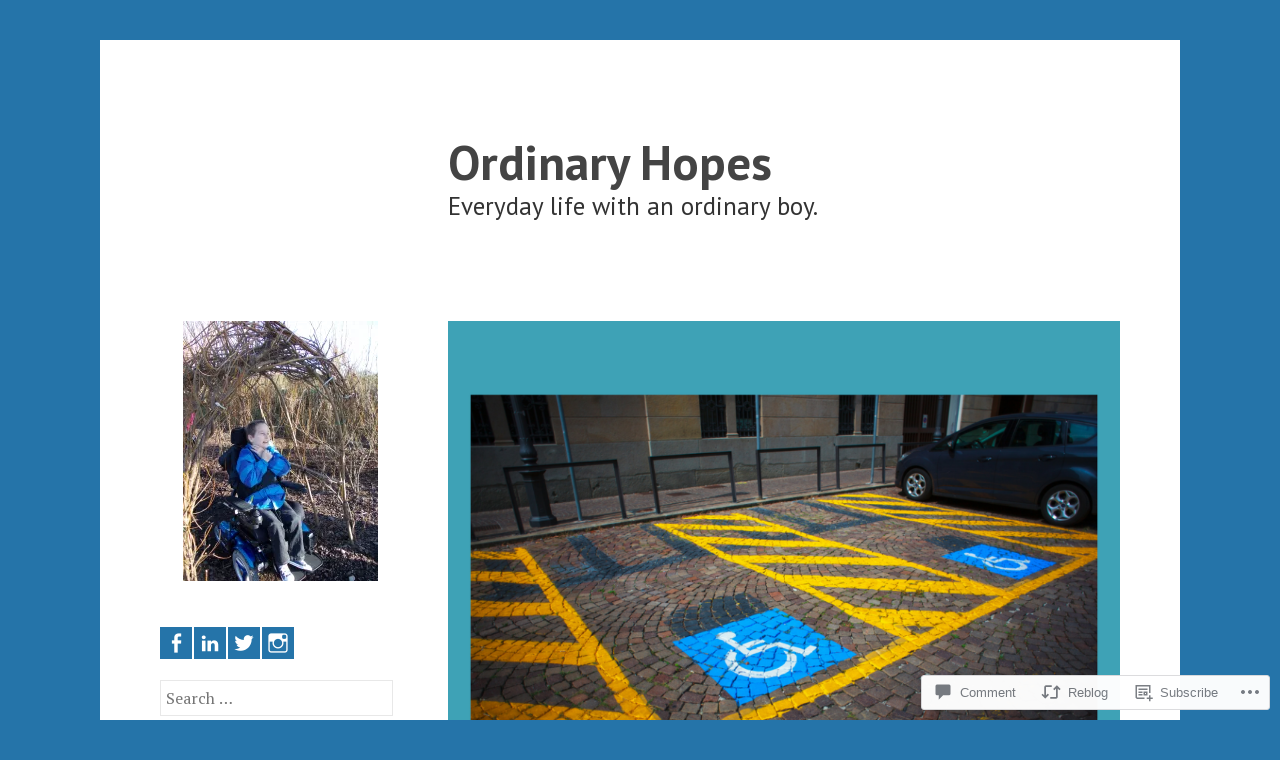

--- FILE ---
content_type: text/html; charset=UTF-8
request_url: https://ordinaryhopes.com/2017/10/04/blue-badge-rules/?like_comment=3057&_wpnonce=981b614837
body_size: 42338
content:
<!DOCTYPE html>
<html lang="en">
<head>
<meta charset="UTF-8">
<meta name="viewport" content="width=device-width, initial-scale=1">
<link rel="profile" href="http://gmpg.org/xfn/11">
<link rel="pingback" href="https://ordinaryhopes.com/xmlrpc.php">

<title>Blue Badge Rules &#8211; Ordinary Hopes</title>
<meta name='robots' content='max-image-preview:large' />

<!-- Async WordPress.com Remote Login -->
<script id="wpcom_remote_login_js">
var wpcom_remote_login_extra_auth = '';
function wpcom_remote_login_remove_dom_node_id( element_id ) {
	var dom_node = document.getElementById( element_id );
	if ( dom_node ) { dom_node.parentNode.removeChild( dom_node ); }
}
function wpcom_remote_login_remove_dom_node_classes( class_name ) {
	var dom_nodes = document.querySelectorAll( '.' + class_name );
	for ( var i = 0; i < dom_nodes.length; i++ ) {
		dom_nodes[ i ].parentNode.removeChild( dom_nodes[ i ] );
	}
}
function wpcom_remote_login_final_cleanup() {
	wpcom_remote_login_remove_dom_node_classes( "wpcom_remote_login_msg" );
	wpcom_remote_login_remove_dom_node_id( "wpcom_remote_login_key" );
	wpcom_remote_login_remove_dom_node_id( "wpcom_remote_login_validate" );
	wpcom_remote_login_remove_dom_node_id( "wpcom_remote_login_js" );
	wpcom_remote_login_remove_dom_node_id( "wpcom_request_access_iframe" );
	wpcom_remote_login_remove_dom_node_id( "wpcom_request_access_styles" );
}

// Watch for messages back from the remote login
window.addEventListener( "message", function( e ) {
	if ( e.origin === "https://r-login.wordpress.com" ) {
		var data = {};
		try {
			data = JSON.parse( e.data );
		} catch( e ) {
			wpcom_remote_login_final_cleanup();
			return;
		}

		if ( data.msg === 'LOGIN' ) {
			// Clean up the login check iframe
			wpcom_remote_login_remove_dom_node_id( "wpcom_remote_login_key" );

			var id_regex = new RegExp( /^[0-9]+$/ );
			var token_regex = new RegExp( /^.*|.*|.*$/ );
			if (
				token_regex.test( data.token )
				&& id_regex.test( data.wpcomid )
			) {
				// We have everything we need to ask for a login
				var script = document.createElement( "script" );
				script.setAttribute( "id", "wpcom_remote_login_validate" );
				script.src = '/remote-login.php?wpcom_remote_login=validate'
					+ '&wpcomid=' + data.wpcomid
					+ '&token=' + encodeURIComponent( data.token )
					+ '&host=' + window.location.protocol
					+ '//' + window.location.hostname
					+ '&postid=16527'
					+ '&is_singular=1';
				document.body.appendChild( script );
			}

			return;
		}

		// Safari ITP, not logged in, so redirect
		if ( data.msg === 'LOGIN-REDIRECT' ) {
			window.location = 'https://wordpress.com/log-in?redirect_to=' + window.location.href;
			return;
		}

		// Safari ITP, storage access failed, remove the request
		if ( data.msg === 'LOGIN-REMOVE' ) {
			var css_zap = 'html { -webkit-transition: margin-top 1s; transition: margin-top 1s; } /* 9001 */ html { margin-top: 0 !important; } * html body { margin-top: 0 !important; } @media screen and ( max-width: 782px ) { html { margin-top: 0 !important; } * html body { margin-top: 0 !important; } }';
			var style_zap = document.createElement( 'style' );
			style_zap.type = 'text/css';
			style_zap.appendChild( document.createTextNode( css_zap ) );
			document.body.appendChild( style_zap );

			var e = document.getElementById( 'wpcom_request_access_iframe' );
			e.parentNode.removeChild( e );

			document.cookie = 'wordpress_com_login_access=denied; path=/; max-age=31536000';

			return;
		}

		// Safari ITP
		if ( data.msg === 'REQUEST_ACCESS' ) {
			console.log( 'request access: safari' );

			// Check ITP iframe enable/disable knob
			if ( wpcom_remote_login_extra_auth !== 'safari_itp_iframe' ) {
				return;
			}

			// If we are in a "private window" there is no ITP.
			var private_window = false;
			try {
				var opendb = window.openDatabase( null, null, null, null );
			} catch( e ) {
				private_window = true;
			}

			if ( private_window ) {
				console.log( 'private window' );
				return;
			}

			var iframe = document.createElement( 'iframe' );
			iframe.id = 'wpcom_request_access_iframe';
			iframe.setAttribute( 'scrolling', 'no' );
			iframe.setAttribute( 'sandbox', 'allow-storage-access-by-user-activation allow-scripts allow-same-origin allow-top-navigation-by-user-activation' );
			iframe.src = 'https://r-login.wordpress.com/remote-login.php?wpcom_remote_login=request_access&origin=' + encodeURIComponent( data.origin ) + '&wpcomid=' + encodeURIComponent( data.wpcomid );

			var css = 'html { -webkit-transition: margin-top 1s; transition: margin-top 1s; } /* 9001 */ html { margin-top: 46px !important; } * html body { margin-top: 46px !important; } @media screen and ( max-width: 660px ) { html { margin-top: 71px !important; } * html body { margin-top: 71px !important; } #wpcom_request_access_iframe { display: block; height: 71px !important; } } #wpcom_request_access_iframe { border: 0px; height: 46px; position: fixed; top: 0; left: 0; width: 100%; min-width: 100%; z-index: 99999; background: #23282d; } ';

			var style = document.createElement( 'style' );
			style.type = 'text/css';
			style.id = 'wpcom_request_access_styles';
			style.appendChild( document.createTextNode( css ) );
			document.body.appendChild( style );

			document.body.appendChild( iframe );
		}

		if ( data.msg === 'DONE' ) {
			wpcom_remote_login_final_cleanup();
		}
	}
}, false );

// Inject the remote login iframe after the page has had a chance to load
// more critical resources
window.addEventListener( "DOMContentLoaded", function( e ) {
	var iframe = document.createElement( "iframe" );
	iframe.style.display = "none";
	iframe.setAttribute( "scrolling", "no" );
	iframe.setAttribute( "id", "wpcom_remote_login_key" );
	iframe.src = "https://r-login.wordpress.com/remote-login.php"
		+ "?wpcom_remote_login=key"
		+ "&origin=aHR0cHM6Ly9vcmRpbmFyeWhvcGVzLmNvbQ%3D%3D"
		+ "&wpcomid=112606198"
		+ "&time=" + Math.floor( Date.now() / 1000 );
	document.body.appendChild( iframe );
}, false );
</script>
<link rel='dns-prefetch' href='//s0.wp.com' />
<link rel='dns-prefetch' href='//widgets.wp.com' />
<link rel='dns-prefetch' href='//wordpress.com' />
<link rel='dns-prefetch' href='//fonts-api.wp.com' />
<link rel="alternate" type="application/rss+xml" title="Ordinary Hopes &raquo; Feed" href="https://ordinaryhopes.com/feed/" />
<link rel="alternate" type="application/rss+xml" title="Ordinary Hopes &raquo; Comments Feed" href="https://ordinaryhopes.com/comments/feed/" />
<link rel="alternate" type="application/rss+xml" title="Ordinary Hopes &raquo; Blue Badge Rules Comments Feed" href="https://ordinaryhopes.com/2017/10/04/blue-badge-rules/feed/" />
	<script type="text/javascript">
		/* <![CDATA[ */
		function addLoadEvent(func) {
			var oldonload = window.onload;
			if (typeof window.onload != 'function') {
				window.onload = func;
			} else {
				window.onload = function () {
					oldonload();
					func();
				}
			}
		}
		/* ]]> */
	</script>
	<link crossorigin='anonymous' rel='stylesheet' id='all-css-0-1' href='/wp-content/mu-plugins/likes/jetpack-likes.css?m=1743883414i&cssminify=yes' type='text/css' media='all' />
<style id='wp-emoji-styles-inline-css'>

	img.wp-smiley, img.emoji {
		display: inline !important;
		border: none !important;
		box-shadow: none !important;
		height: 1em !important;
		width: 1em !important;
		margin: 0 0.07em !important;
		vertical-align: -0.1em !important;
		background: none !important;
		padding: 0 !important;
	}
/*# sourceURL=wp-emoji-styles-inline-css */
</style>
<link crossorigin='anonymous' rel='stylesheet' id='all-css-2-1' href='/wp-content/plugins/gutenberg-core/v22.2.0/build/styles/block-library/style.css?m=1764855221i&cssminify=yes' type='text/css' media='all' />
<style id='wp-block-library-inline-css'>
.has-text-align-justify {
	text-align:justify;
}
.has-text-align-justify{text-align:justify;}

/*# sourceURL=wp-block-library-inline-css */
</style><style id='global-styles-inline-css'>
:root{--wp--preset--aspect-ratio--square: 1;--wp--preset--aspect-ratio--4-3: 4/3;--wp--preset--aspect-ratio--3-4: 3/4;--wp--preset--aspect-ratio--3-2: 3/2;--wp--preset--aspect-ratio--2-3: 2/3;--wp--preset--aspect-ratio--16-9: 16/9;--wp--preset--aspect-ratio--9-16: 9/16;--wp--preset--color--black: #000000;--wp--preset--color--cyan-bluish-gray: #abb8c3;--wp--preset--color--white: #ffffff;--wp--preset--color--pale-pink: #f78da7;--wp--preset--color--vivid-red: #cf2e2e;--wp--preset--color--luminous-vivid-orange: #ff6900;--wp--preset--color--luminous-vivid-amber: #fcb900;--wp--preset--color--light-green-cyan: #7bdcb5;--wp--preset--color--vivid-green-cyan: #00d084;--wp--preset--color--pale-cyan-blue: #8ed1fc;--wp--preset--color--vivid-cyan-blue: #0693e3;--wp--preset--color--vivid-purple: #9b51e0;--wp--preset--gradient--vivid-cyan-blue-to-vivid-purple: linear-gradient(135deg,rgb(6,147,227) 0%,rgb(155,81,224) 100%);--wp--preset--gradient--light-green-cyan-to-vivid-green-cyan: linear-gradient(135deg,rgb(122,220,180) 0%,rgb(0,208,130) 100%);--wp--preset--gradient--luminous-vivid-amber-to-luminous-vivid-orange: linear-gradient(135deg,rgb(252,185,0) 0%,rgb(255,105,0) 100%);--wp--preset--gradient--luminous-vivid-orange-to-vivid-red: linear-gradient(135deg,rgb(255,105,0) 0%,rgb(207,46,46) 100%);--wp--preset--gradient--very-light-gray-to-cyan-bluish-gray: linear-gradient(135deg,rgb(238,238,238) 0%,rgb(169,184,195) 100%);--wp--preset--gradient--cool-to-warm-spectrum: linear-gradient(135deg,rgb(74,234,220) 0%,rgb(151,120,209) 20%,rgb(207,42,186) 40%,rgb(238,44,130) 60%,rgb(251,105,98) 80%,rgb(254,248,76) 100%);--wp--preset--gradient--blush-light-purple: linear-gradient(135deg,rgb(255,206,236) 0%,rgb(152,150,240) 100%);--wp--preset--gradient--blush-bordeaux: linear-gradient(135deg,rgb(254,205,165) 0%,rgb(254,45,45) 50%,rgb(107,0,62) 100%);--wp--preset--gradient--luminous-dusk: linear-gradient(135deg,rgb(255,203,112) 0%,rgb(199,81,192) 50%,rgb(65,88,208) 100%);--wp--preset--gradient--pale-ocean: linear-gradient(135deg,rgb(255,245,203) 0%,rgb(182,227,212) 50%,rgb(51,167,181) 100%);--wp--preset--gradient--electric-grass: linear-gradient(135deg,rgb(202,248,128) 0%,rgb(113,206,126) 100%);--wp--preset--gradient--midnight: linear-gradient(135deg,rgb(2,3,129) 0%,rgb(40,116,252) 100%);--wp--preset--font-size--small: 13px;--wp--preset--font-size--medium: 20px;--wp--preset--font-size--large: 36px;--wp--preset--font-size--x-large: 42px;--wp--preset--font-family--albert-sans: 'Albert Sans', sans-serif;--wp--preset--font-family--alegreya: Alegreya, serif;--wp--preset--font-family--arvo: Arvo, serif;--wp--preset--font-family--bodoni-moda: 'Bodoni Moda', serif;--wp--preset--font-family--bricolage-grotesque: 'Bricolage Grotesque', sans-serif;--wp--preset--font-family--cabin: Cabin, sans-serif;--wp--preset--font-family--chivo: Chivo, sans-serif;--wp--preset--font-family--commissioner: Commissioner, sans-serif;--wp--preset--font-family--cormorant: Cormorant, serif;--wp--preset--font-family--courier-prime: 'Courier Prime', monospace;--wp--preset--font-family--crimson-pro: 'Crimson Pro', serif;--wp--preset--font-family--dm-mono: 'DM Mono', monospace;--wp--preset--font-family--dm-sans: 'DM Sans', sans-serif;--wp--preset--font-family--dm-serif-display: 'DM Serif Display', serif;--wp--preset--font-family--domine: Domine, serif;--wp--preset--font-family--eb-garamond: 'EB Garamond', serif;--wp--preset--font-family--epilogue: Epilogue, sans-serif;--wp--preset--font-family--fahkwang: Fahkwang, sans-serif;--wp--preset--font-family--figtree: Figtree, sans-serif;--wp--preset--font-family--fira-sans: 'Fira Sans', sans-serif;--wp--preset--font-family--fjalla-one: 'Fjalla One', sans-serif;--wp--preset--font-family--fraunces: Fraunces, serif;--wp--preset--font-family--gabarito: Gabarito, system-ui;--wp--preset--font-family--ibm-plex-mono: 'IBM Plex Mono', monospace;--wp--preset--font-family--ibm-plex-sans: 'IBM Plex Sans', sans-serif;--wp--preset--font-family--ibarra-real-nova: 'Ibarra Real Nova', serif;--wp--preset--font-family--instrument-serif: 'Instrument Serif', serif;--wp--preset--font-family--inter: Inter, sans-serif;--wp--preset--font-family--josefin-sans: 'Josefin Sans', sans-serif;--wp--preset--font-family--jost: Jost, sans-serif;--wp--preset--font-family--libre-baskerville: 'Libre Baskerville', serif;--wp--preset--font-family--libre-franklin: 'Libre Franklin', sans-serif;--wp--preset--font-family--literata: Literata, serif;--wp--preset--font-family--lora: Lora, serif;--wp--preset--font-family--merriweather: Merriweather, serif;--wp--preset--font-family--montserrat: Montserrat, sans-serif;--wp--preset--font-family--newsreader: Newsreader, serif;--wp--preset--font-family--noto-sans-mono: 'Noto Sans Mono', sans-serif;--wp--preset--font-family--nunito: Nunito, sans-serif;--wp--preset--font-family--open-sans: 'Open Sans', sans-serif;--wp--preset--font-family--overpass: Overpass, sans-serif;--wp--preset--font-family--pt-serif: 'PT Serif', serif;--wp--preset--font-family--petrona: Petrona, serif;--wp--preset--font-family--piazzolla: Piazzolla, serif;--wp--preset--font-family--playfair-display: 'Playfair Display', serif;--wp--preset--font-family--plus-jakarta-sans: 'Plus Jakarta Sans', sans-serif;--wp--preset--font-family--poppins: Poppins, sans-serif;--wp--preset--font-family--raleway: Raleway, sans-serif;--wp--preset--font-family--roboto: Roboto, sans-serif;--wp--preset--font-family--roboto-slab: 'Roboto Slab', serif;--wp--preset--font-family--rubik: Rubik, sans-serif;--wp--preset--font-family--rufina: Rufina, serif;--wp--preset--font-family--sora: Sora, sans-serif;--wp--preset--font-family--source-sans-3: 'Source Sans 3', sans-serif;--wp--preset--font-family--source-serif-4: 'Source Serif 4', serif;--wp--preset--font-family--space-mono: 'Space Mono', monospace;--wp--preset--font-family--syne: Syne, sans-serif;--wp--preset--font-family--texturina: Texturina, serif;--wp--preset--font-family--urbanist: Urbanist, sans-serif;--wp--preset--font-family--work-sans: 'Work Sans', sans-serif;--wp--preset--spacing--20: 0.44rem;--wp--preset--spacing--30: 0.67rem;--wp--preset--spacing--40: 1rem;--wp--preset--spacing--50: 1.5rem;--wp--preset--spacing--60: 2.25rem;--wp--preset--spacing--70: 3.38rem;--wp--preset--spacing--80: 5.06rem;--wp--preset--shadow--natural: 6px 6px 9px rgba(0, 0, 0, 0.2);--wp--preset--shadow--deep: 12px 12px 50px rgba(0, 0, 0, 0.4);--wp--preset--shadow--sharp: 6px 6px 0px rgba(0, 0, 0, 0.2);--wp--preset--shadow--outlined: 6px 6px 0px -3px rgb(255, 255, 255), 6px 6px rgb(0, 0, 0);--wp--preset--shadow--crisp: 6px 6px 0px rgb(0, 0, 0);}:where(.is-layout-flex){gap: 0.5em;}:where(.is-layout-grid){gap: 0.5em;}body .is-layout-flex{display: flex;}.is-layout-flex{flex-wrap: wrap;align-items: center;}.is-layout-flex > :is(*, div){margin: 0;}body .is-layout-grid{display: grid;}.is-layout-grid > :is(*, div){margin: 0;}:where(.wp-block-columns.is-layout-flex){gap: 2em;}:where(.wp-block-columns.is-layout-grid){gap: 2em;}:where(.wp-block-post-template.is-layout-flex){gap: 1.25em;}:where(.wp-block-post-template.is-layout-grid){gap: 1.25em;}.has-black-color{color: var(--wp--preset--color--black) !important;}.has-cyan-bluish-gray-color{color: var(--wp--preset--color--cyan-bluish-gray) !important;}.has-white-color{color: var(--wp--preset--color--white) !important;}.has-pale-pink-color{color: var(--wp--preset--color--pale-pink) !important;}.has-vivid-red-color{color: var(--wp--preset--color--vivid-red) !important;}.has-luminous-vivid-orange-color{color: var(--wp--preset--color--luminous-vivid-orange) !important;}.has-luminous-vivid-amber-color{color: var(--wp--preset--color--luminous-vivid-amber) !important;}.has-light-green-cyan-color{color: var(--wp--preset--color--light-green-cyan) !important;}.has-vivid-green-cyan-color{color: var(--wp--preset--color--vivid-green-cyan) !important;}.has-pale-cyan-blue-color{color: var(--wp--preset--color--pale-cyan-blue) !important;}.has-vivid-cyan-blue-color{color: var(--wp--preset--color--vivid-cyan-blue) !important;}.has-vivid-purple-color{color: var(--wp--preset--color--vivid-purple) !important;}.has-black-background-color{background-color: var(--wp--preset--color--black) !important;}.has-cyan-bluish-gray-background-color{background-color: var(--wp--preset--color--cyan-bluish-gray) !important;}.has-white-background-color{background-color: var(--wp--preset--color--white) !important;}.has-pale-pink-background-color{background-color: var(--wp--preset--color--pale-pink) !important;}.has-vivid-red-background-color{background-color: var(--wp--preset--color--vivid-red) !important;}.has-luminous-vivid-orange-background-color{background-color: var(--wp--preset--color--luminous-vivid-orange) !important;}.has-luminous-vivid-amber-background-color{background-color: var(--wp--preset--color--luminous-vivid-amber) !important;}.has-light-green-cyan-background-color{background-color: var(--wp--preset--color--light-green-cyan) !important;}.has-vivid-green-cyan-background-color{background-color: var(--wp--preset--color--vivid-green-cyan) !important;}.has-pale-cyan-blue-background-color{background-color: var(--wp--preset--color--pale-cyan-blue) !important;}.has-vivid-cyan-blue-background-color{background-color: var(--wp--preset--color--vivid-cyan-blue) !important;}.has-vivid-purple-background-color{background-color: var(--wp--preset--color--vivid-purple) !important;}.has-black-border-color{border-color: var(--wp--preset--color--black) !important;}.has-cyan-bluish-gray-border-color{border-color: var(--wp--preset--color--cyan-bluish-gray) !important;}.has-white-border-color{border-color: var(--wp--preset--color--white) !important;}.has-pale-pink-border-color{border-color: var(--wp--preset--color--pale-pink) !important;}.has-vivid-red-border-color{border-color: var(--wp--preset--color--vivid-red) !important;}.has-luminous-vivid-orange-border-color{border-color: var(--wp--preset--color--luminous-vivid-orange) !important;}.has-luminous-vivid-amber-border-color{border-color: var(--wp--preset--color--luminous-vivid-amber) !important;}.has-light-green-cyan-border-color{border-color: var(--wp--preset--color--light-green-cyan) !important;}.has-vivid-green-cyan-border-color{border-color: var(--wp--preset--color--vivid-green-cyan) !important;}.has-pale-cyan-blue-border-color{border-color: var(--wp--preset--color--pale-cyan-blue) !important;}.has-vivid-cyan-blue-border-color{border-color: var(--wp--preset--color--vivid-cyan-blue) !important;}.has-vivid-purple-border-color{border-color: var(--wp--preset--color--vivid-purple) !important;}.has-vivid-cyan-blue-to-vivid-purple-gradient-background{background: var(--wp--preset--gradient--vivid-cyan-blue-to-vivid-purple) !important;}.has-light-green-cyan-to-vivid-green-cyan-gradient-background{background: var(--wp--preset--gradient--light-green-cyan-to-vivid-green-cyan) !important;}.has-luminous-vivid-amber-to-luminous-vivid-orange-gradient-background{background: var(--wp--preset--gradient--luminous-vivid-amber-to-luminous-vivid-orange) !important;}.has-luminous-vivid-orange-to-vivid-red-gradient-background{background: var(--wp--preset--gradient--luminous-vivid-orange-to-vivid-red) !important;}.has-very-light-gray-to-cyan-bluish-gray-gradient-background{background: var(--wp--preset--gradient--very-light-gray-to-cyan-bluish-gray) !important;}.has-cool-to-warm-spectrum-gradient-background{background: var(--wp--preset--gradient--cool-to-warm-spectrum) !important;}.has-blush-light-purple-gradient-background{background: var(--wp--preset--gradient--blush-light-purple) !important;}.has-blush-bordeaux-gradient-background{background: var(--wp--preset--gradient--blush-bordeaux) !important;}.has-luminous-dusk-gradient-background{background: var(--wp--preset--gradient--luminous-dusk) !important;}.has-pale-ocean-gradient-background{background: var(--wp--preset--gradient--pale-ocean) !important;}.has-electric-grass-gradient-background{background: var(--wp--preset--gradient--electric-grass) !important;}.has-midnight-gradient-background{background: var(--wp--preset--gradient--midnight) !important;}.has-small-font-size{font-size: var(--wp--preset--font-size--small) !important;}.has-medium-font-size{font-size: var(--wp--preset--font-size--medium) !important;}.has-large-font-size{font-size: var(--wp--preset--font-size--large) !important;}.has-x-large-font-size{font-size: var(--wp--preset--font-size--x-large) !important;}.has-albert-sans-font-family{font-family: var(--wp--preset--font-family--albert-sans) !important;}.has-alegreya-font-family{font-family: var(--wp--preset--font-family--alegreya) !important;}.has-arvo-font-family{font-family: var(--wp--preset--font-family--arvo) !important;}.has-bodoni-moda-font-family{font-family: var(--wp--preset--font-family--bodoni-moda) !important;}.has-bricolage-grotesque-font-family{font-family: var(--wp--preset--font-family--bricolage-grotesque) !important;}.has-cabin-font-family{font-family: var(--wp--preset--font-family--cabin) !important;}.has-chivo-font-family{font-family: var(--wp--preset--font-family--chivo) !important;}.has-commissioner-font-family{font-family: var(--wp--preset--font-family--commissioner) !important;}.has-cormorant-font-family{font-family: var(--wp--preset--font-family--cormorant) !important;}.has-courier-prime-font-family{font-family: var(--wp--preset--font-family--courier-prime) !important;}.has-crimson-pro-font-family{font-family: var(--wp--preset--font-family--crimson-pro) !important;}.has-dm-mono-font-family{font-family: var(--wp--preset--font-family--dm-mono) !important;}.has-dm-sans-font-family{font-family: var(--wp--preset--font-family--dm-sans) !important;}.has-dm-serif-display-font-family{font-family: var(--wp--preset--font-family--dm-serif-display) !important;}.has-domine-font-family{font-family: var(--wp--preset--font-family--domine) !important;}.has-eb-garamond-font-family{font-family: var(--wp--preset--font-family--eb-garamond) !important;}.has-epilogue-font-family{font-family: var(--wp--preset--font-family--epilogue) !important;}.has-fahkwang-font-family{font-family: var(--wp--preset--font-family--fahkwang) !important;}.has-figtree-font-family{font-family: var(--wp--preset--font-family--figtree) !important;}.has-fira-sans-font-family{font-family: var(--wp--preset--font-family--fira-sans) !important;}.has-fjalla-one-font-family{font-family: var(--wp--preset--font-family--fjalla-one) !important;}.has-fraunces-font-family{font-family: var(--wp--preset--font-family--fraunces) !important;}.has-gabarito-font-family{font-family: var(--wp--preset--font-family--gabarito) !important;}.has-ibm-plex-mono-font-family{font-family: var(--wp--preset--font-family--ibm-plex-mono) !important;}.has-ibm-plex-sans-font-family{font-family: var(--wp--preset--font-family--ibm-plex-sans) !important;}.has-ibarra-real-nova-font-family{font-family: var(--wp--preset--font-family--ibarra-real-nova) !important;}.has-instrument-serif-font-family{font-family: var(--wp--preset--font-family--instrument-serif) !important;}.has-inter-font-family{font-family: var(--wp--preset--font-family--inter) !important;}.has-josefin-sans-font-family{font-family: var(--wp--preset--font-family--josefin-sans) !important;}.has-jost-font-family{font-family: var(--wp--preset--font-family--jost) !important;}.has-libre-baskerville-font-family{font-family: var(--wp--preset--font-family--libre-baskerville) !important;}.has-libre-franklin-font-family{font-family: var(--wp--preset--font-family--libre-franklin) !important;}.has-literata-font-family{font-family: var(--wp--preset--font-family--literata) !important;}.has-lora-font-family{font-family: var(--wp--preset--font-family--lora) !important;}.has-merriweather-font-family{font-family: var(--wp--preset--font-family--merriweather) !important;}.has-montserrat-font-family{font-family: var(--wp--preset--font-family--montserrat) !important;}.has-newsreader-font-family{font-family: var(--wp--preset--font-family--newsreader) !important;}.has-noto-sans-mono-font-family{font-family: var(--wp--preset--font-family--noto-sans-mono) !important;}.has-nunito-font-family{font-family: var(--wp--preset--font-family--nunito) !important;}.has-open-sans-font-family{font-family: var(--wp--preset--font-family--open-sans) !important;}.has-overpass-font-family{font-family: var(--wp--preset--font-family--overpass) !important;}.has-pt-serif-font-family{font-family: var(--wp--preset--font-family--pt-serif) !important;}.has-petrona-font-family{font-family: var(--wp--preset--font-family--petrona) !important;}.has-piazzolla-font-family{font-family: var(--wp--preset--font-family--piazzolla) !important;}.has-playfair-display-font-family{font-family: var(--wp--preset--font-family--playfair-display) !important;}.has-plus-jakarta-sans-font-family{font-family: var(--wp--preset--font-family--plus-jakarta-sans) !important;}.has-poppins-font-family{font-family: var(--wp--preset--font-family--poppins) !important;}.has-raleway-font-family{font-family: var(--wp--preset--font-family--raleway) !important;}.has-roboto-font-family{font-family: var(--wp--preset--font-family--roboto) !important;}.has-roboto-slab-font-family{font-family: var(--wp--preset--font-family--roboto-slab) !important;}.has-rubik-font-family{font-family: var(--wp--preset--font-family--rubik) !important;}.has-rufina-font-family{font-family: var(--wp--preset--font-family--rufina) !important;}.has-sora-font-family{font-family: var(--wp--preset--font-family--sora) !important;}.has-source-sans-3-font-family{font-family: var(--wp--preset--font-family--source-sans-3) !important;}.has-source-serif-4-font-family{font-family: var(--wp--preset--font-family--source-serif-4) !important;}.has-space-mono-font-family{font-family: var(--wp--preset--font-family--space-mono) !important;}.has-syne-font-family{font-family: var(--wp--preset--font-family--syne) !important;}.has-texturina-font-family{font-family: var(--wp--preset--font-family--texturina) !important;}.has-urbanist-font-family{font-family: var(--wp--preset--font-family--urbanist) !important;}.has-work-sans-font-family{font-family: var(--wp--preset--font-family--work-sans) !important;}
/*# sourceURL=global-styles-inline-css */
</style>

<style id='classic-theme-styles-inline-css'>
/*! This file is auto-generated */
.wp-block-button__link{color:#fff;background-color:#32373c;border-radius:9999px;box-shadow:none;text-decoration:none;padding:calc(.667em + 2px) calc(1.333em + 2px);font-size:1.125em}.wp-block-file__button{background:#32373c;color:#fff;text-decoration:none}
/*# sourceURL=/wp-includes/css/classic-themes.min.css */
</style>
<link crossorigin='anonymous' rel='stylesheet' id='all-css-4-1' href='/_static/??-eJx9j9sOwjAIhl/ISjTzdGF8FNMD0c7RNYVuPr4sy27U7IbADx8/wJiN75NgEqBqclcfMTH4vqDqlK2AThCGaLFD0rGtZ97Af2yM4YGiOC+5EXyvI1ltjHO5ILPRSLGSkad68RrXomTrX0alecXcAK5p6d0HTKEvYKv0ZEWi/6GAiwdXYxdgwOLUWcXpS/6up1tudN2djud9c2maQ/sBK5V29A==&cssminify=yes' type='text/css' media='all' />
<link rel='stylesheet' id='verbum-gutenberg-css-css' href='https://widgets.wp.com/verbum-block-editor/block-editor.css?ver=1738686361' media='all' />
<link crossorigin='anonymous' rel='stylesheet' id='all-css-6-1' href='/_static/??/wp-content/mu-plugins/comment-likes/css/comment-likes.css,/i/noticons/noticons.css?m=1436783281j&cssminify=yes' type='text/css' media='all' />
<link rel='stylesheet' id='sapor-fonts-css' href='https://fonts-api.wp.com/css?family=PT+Sans%3A400%2C700%2C400italic%2C700italic%7CPT+Serif%3A400%2C700%2C400italic%2C700italic&#038;subset=latin%2Clatin-ext' media='all' />
<link crossorigin='anonymous' rel='stylesheet' id='all-css-8-1' href='/_static/??-eJx9jVsKAjEMRTdkDT7GwQ9xKdIJsXZsk9K0iLu3iqAyMn/3kHNz4ZYMChfiAuVCkRRSHUBtkgxa7oGWqLqALy1Wk0J1nhVGKsni9c2gleHkGcERU/atoP/j5OdkugntjhLn5jMNQVyL7uV/cK7kSEwQtMUL/4A5B+vzs3qMh1Xfbdb9frftxgcvYWzo&cssminify=yes' type='text/css' media='all' />
<link crossorigin='anonymous' rel='stylesheet' id='print-css-9-1' href='/wp-content/mu-plugins/global-print/global-print.css?m=1465851035i&cssminify=yes' type='text/css' media='print' />
<style id='jetpack-global-styles-frontend-style-inline-css'>
:root { --font-headings: unset; --font-base: unset; --font-headings-default: -apple-system,BlinkMacSystemFont,"Segoe UI",Roboto,Oxygen-Sans,Ubuntu,Cantarell,"Helvetica Neue",sans-serif; --font-base-default: -apple-system,BlinkMacSystemFont,"Segoe UI",Roboto,Oxygen-Sans,Ubuntu,Cantarell,"Helvetica Neue",sans-serif;}
/*# sourceURL=jetpack-global-styles-frontend-style-inline-css */
</style>
<link crossorigin='anonymous' rel='stylesheet' id='all-css-12-1' href='/_static/??-eJyNjcsKAjEMRX/IGtQZBxfip0hMS9sxTYppGfx7H7gRN+7ugcs5sFRHKi1Ig9Jd5R6zGMyhVaTrh8G6QFHfORhYwlvw6P39PbPENZmt4G/ROQuBKWVkxxrVvuBH1lIoz2waILJekF+HUzlupnG3nQ77YZwfuRJIaQ==&cssminify=yes' type='text/css' media='all' />
<script type="text/javascript" id="wpcom-actionbar-placeholder-js-extra">
/* <![CDATA[ */
var actionbardata = {"siteID":"112606198","postID":"16527","siteURL":"https://ordinaryhopes.com","xhrURL":"https://ordinaryhopes.com/wp-admin/admin-ajax.php","nonce":"ea2019d99d","isLoggedIn":"","statusMessage":"","subsEmailDefault":"instantly","proxyScriptUrl":"https://s0.wp.com/wp-content/js/wpcom-proxy-request.js?m=1513050504i&amp;ver=20211021","shortlink":"https://wp.me/p7Cu10-4iz","i18n":{"followedText":"New posts from this site will now appear in your \u003Ca href=\"https://wordpress.com/reader\"\u003EReader\u003C/a\u003E","foldBar":"Collapse this bar","unfoldBar":"Expand this bar","shortLinkCopied":"Shortlink copied to clipboard."}};
//# sourceURL=wpcom-actionbar-placeholder-js-extra
/* ]]> */
</script>
<script type="text/javascript" id="jetpack-mu-wpcom-settings-js-before">
/* <![CDATA[ */
var JETPACK_MU_WPCOM_SETTINGS = {"assetsUrl":"https://s0.wp.com/wp-content/mu-plugins/jetpack-mu-wpcom-plugin/sun/jetpack_vendor/automattic/jetpack-mu-wpcom/src/build/"};
//# sourceURL=jetpack-mu-wpcom-settings-js-before
/* ]]> */
</script>
<script crossorigin='anonymous' type='text/javascript'  src='/_static/??-eJzTLy/QTc7PK0nNK9HPKtYvyinRLSjKr6jUyyrW0QfKZeYl55SmpBaDJLMKS1OLKqGUXm5mHkFFurmZ6UWJJalQxfa5tobmRgamxgZmFpZZACbyLJI='></script>
<script type="text/javascript" id="rlt-proxy-js-after">
/* <![CDATA[ */
	rltInitialize( {"token":null,"iframeOrigins":["https:\/\/widgets.wp.com"]} );
//# sourceURL=rlt-proxy-js-after
/* ]]> */
</script>
<link rel="EditURI" type="application/rsd+xml" title="RSD" href="https://ordinaryhopes.wordpress.com/xmlrpc.php?rsd" />
<meta name="generator" content="WordPress.com" />
<link rel="canonical" href="https://ordinaryhopes.com/2017/10/04/blue-badge-rules/" />
<link rel='shortlink' href='https://wp.me/p7Cu10-4iz' />
<link rel="alternate" type="application/json+oembed" href="https://public-api.wordpress.com/oembed/?format=json&amp;url=https%3A%2F%2Fordinaryhopes.com%2F2017%2F10%2F04%2Fblue-badge-rules%2F&amp;for=wpcom-auto-discovery" /><link rel="alternate" type="application/xml+oembed" href="https://public-api.wordpress.com/oembed/?format=xml&amp;url=https%3A%2F%2Fordinaryhopes.com%2F2017%2F10%2F04%2Fblue-badge-rules%2F&amp;for=wpcom-auto-discovery" />
<!-- Jetpack Open Graph Tags -->
<meta property="og:type" content="article" />
<meta property="og:title" content="Blue Badge Rules" />
<meta property="og:url" content="https://ordinaryhopes.com/2017/10/04/blue-badge-rules/" />
<meta property="og:description" content="Full list of times where it is okay to park in a Blue Badge Bay if you do not have a Blue Badge. I realise that it can seem to be a complex issue. On a few occasions recently I have found that some…" />
<meta property="article:published_time" content="2017-10-04T18:23:59+00:00" />
<meta property="article:modified_time" content="2017-10-04T18:26:00+00:00" />
<meta property="og:site_name" content="Ordinary Hopes" />
<meta property="og:image" content="https://ordinaryhopes.com/wp-content/uploads/2017/10/blue-badge-parking.png" />
<meta property="og:image:width" content="730" />
<meta property="og:image:height" content="612" />
<meta property="og:image:alt" content="When is it okay to use a Blue Badge Bay without a Blue Badge?" />
<meta property="og:locale" content="en_US" />
<meta property="article:publisher" content="https://www.facebook.com/WordPresscom" />
<meta name="twitter:creator" content="@ordinaryhopes" />
<meta name="twitter:site" content="@ordinaryhopes" />
<meta name="twitter:text:title" content="Blue Badge Rules" />
<meta name="twitter:image" content="https://ordinaryhopes.com/wp-content/uploads/2017/10/blue-badge-parking.png?w=640" />
<meta name="twitter:image:alt" content="When is it okay to use a Blue Badge Bay without a Blue Badge?" />
<meta name="twitter:card" content="summary_large_image" />

<!-- End Jetpack Open Graph Tags -->
<link rel="shortcut icon" type="image/x-icon" href="https://s0.wp.com/i/favicon.ico?m=1713425267i" sizes="16x16 24x24 32x32 48x48" />
<link rel="icon" type="image/x-icon" href="https://s0.wp.com/i/favicon.ico?m=1713425267i" sizes="16x16 24x24 32x32 48x48" />
<link rel="apple-touch-icon" href="https://s0.wp.com/i/webclip.png?m=1713868326i" />
<link rel="search" type="application/opensearchdescription+xml" href="https://ordinaryhopes.com/osd.xml" title="Ordinary Hopes" />
<link rel="search" type="application/opensearchdescription+xml" href="https://s1.wp.com/opensearch.xml" title="WordPress.com" />
<meta name="theme-color" content="#2574a9" />
<meta name="description" content="Full list of times where it is okay to park in a Blue Badge Bay if you do not have a Blue Badge. I realise that it can seem to be a complex issue. On a few occasions recently I have found that some people were entirely perplexed by the rules, so it seemed a good time to share&hellip;" />
<style type="text/css" id="custom-background-css">
body.custom-background { background-color: #2574a9; }
</style>
	<style type="text/css" id="custom-colors-css">body { background-color: #2574a9;}
body, button, input, select, textarea { color: #666666;}
.toggle-on .action-text { color: #2574a9;}
.toggle-on .action-text:before { color: #2574a9;}
button:hover, input[type="button"]:hover, input[type="reset"]:hover, input[type="submit"]:hover { background-color: #2574a9;}
button:hover, input[type="button"]:hover, input[type="reset"]:hover, input[type="submit"]:hover { border: #2574a9;}
button:active, button:focus, input[type="button"]:active, input[type="button"]:focus, input[type="reset"]:active, input[type="reset"]:focus, input[type="submit"]:active, input[type="submit"]:focus { border: #2574a9;}
a.button:hover { background: #2574a9;}
a.button:hover { border: #2574a9;}
a:hover, a:focus, a:active { color: #2574a9;}
a.more-link { color: #2574a9;}
.comment-content a::after, .entry-content a::after, .entry-header a::after, .comment-respond a::after, .site-footer a::after, .entry-meta a::after, .widget_archive a::after, .widget_categories a::after, .widget_links a::after, .widget_meta a::after, .widget_pages a::after, .widget_recent_comments a::after, .widget_recent_entries a::after, .author-info a::after, .nav-links a::after  { color: #2574a9;}
.comment-content a::after, .entry-content a::after, .entry-header a::after, .comment-respond a::after, .site-footer a::after, .entry-meta a::after, .widget_archive a::after, .widget_categories a::after, .widget_links a::after, .widget_meta a::after, .widget_pages a::after, .widget_recent_comments a::after, .widget_recent_entries a::after, .author-info a::after, .nav-links a::after  { background: #2574a9;}
.main-navigation .current_page_item > a, .main-navigation .current-menu-item > a, .main-navigation .current_page_ancestor > a  { color: #2574a9;}
.showsub-toggle:hover:after, .showsub-toggle:focus:after, .showsub-toggle.sub-on:after { color: #2574a9;}
.page-links a { color: #2574a9;}
.nav-links div:hover { color: #2574a9;}
.nav-links a:hover { color: #2574a9;}
.social-links ul a { background: #2574a9;}
.screen-reader-text:hover, .screen-reader-text:active, .screen-reader-text:focus { color: #2574a9;}
.entry-meta a, .site-footer a:hover { color: #2574a9;}
a.comment-reply-link, a:visited .comment-reply-link { color: #2574a9;}
#infinite-handle span:hover { border: #2574a9;}
#infinite-handle span:hover { color: #2574a9;}
.footer-tags a:hover { background: #2574a9;}
::selection { background: #2574a9;}
::moz-selection { background: #2574a9;}
.menu-toggle:hover .action-text { color: #FFFFFE;}
.menu-toggle:hover .action-text:before { color: #FFFFFE;}
h1, h2, h3, h4, h5, h6  { color: #2574a9;}
blockquote  { color: #2574a9;}
</style>
			<link rel="stylesheet" id="custom-css-css" type="text/css" href="https://s0.wp.com/?custom-css=1&#038;csblog=7Cu10&#038;cscache=6&#038;csrev=3" />
			<link crossorigin='anonymous' rel='stylesheet' id='all-css-0-3' href='/_static/??-eJydj90OwiAMhV9I1uBP1Avjo5itENcNKKEQXl8WdYl36l2/c06+pFCjQg7Zhgy+qOjKnYLAZHPscX4xSAlwo4AwOMZZQCpFmzoU2cDXAs+mOCuAfeIi1q2bd/CnT0ZOGdksamnoqJ0jV7UWP4qfnxZypuEgmChm4rb9oM5TWMRXf9HHw+580nu9nR7OQH+Z&cssminify=yes' type='text/css' media='all' />
</head>

<body class="wp-singular post-template-default single single-post postid-16527 single-format-standard custom-background wp-custom-logo wp-theme-pubsapor customizer-styles-applied onesidebar jetpack-reblog-enabled has-site-logo custom-colors">

<div id="small-devices" class="device-bar">
	<button class="menu-toggle" aria-expanded="false" ><span class="screen-reader-text">Show</span><span class="action-text">Show</span></button>
</div>
<div id="page" class="hfeed site">
	<a class="skip-link screen-reader-text" href="#content">Skip to content</a>

	<header id="masthead" class="site-header" role="banner">

					<div class="site-branding">
				<h1 class="site-title"><a href="https://ordinaryhopes.com/" rel="home">Ordinary Hopes</a></h1>
				<h2 class="site-description">Everyday life with an ordinary boy.</h2>
			</div><!-- .site-branding -->
			</header><!-- #masthead -->


	<div id="content" class="site-content">

	<div id="primary" class="content-area">
		<main id="main" class="site-main" role="main">

		
			
<article id="post-16527" class="post-16527 post type-post status-publish format-standard has-post-thumbnail hentry category-uncategorized tag-access tag-bluebadge tag-parking">
	<div class="entry-wrapper">
		
	<div class="featured-image">
		<img width="900" height="754" src="https://ordinaryhopes.com/wp-content/uploads/2017/10/blue-badge-parking.png?w=900" class="attachment-sapor-featured-image size-sapor-featured-image wp-post-image" alt="When is it okay to use a Blue Badge Bay without a Blue Badge?" decoding="async" srcset="https://ordinaryhopes.com/wp-content/uploads/2017/10/blue-badge-parking.png?w=900 900w, https://ordinaryhopes.com/wp-content/uploads/2017/10/blue-badge-parking.png?w=150 150w, https://ordinaryhopes.com/wp-content/uploads/2017/10/blue-badge-parking.png?w=300 300w, https://ordinaryhopes.com/wp-content/uploads/2017/10/blue-badge-parking.png?w=768 768w, https://ordinaryhopes.com/wp-content/uploads/2017/10/blue-badge-parking.png 940w" sizes="(max-width: 900px) 100vw, 900px" data-attachment-id="16539" data-permalink="https://ordinaryhopes.com/2017/10/04/blue-badge-rules/blue-badge-parking/" data-orig-file="https://ordinaryhopes.com/wp-content/uploads/2017/10/blue-badge-parking.png" data-orig-size="940,788" data-comments-opened="1" data-image-meta="{&quot;aperture&quot;:&quot;0&quot;,&quot;credit&quot;:&quot;&quot;,&quot;camera&quot;:&quot;&quot;,&quot;caption&quot;:&quot;&quot;,&quot;created_timestamp&quot;:&quot;0&quot;,&quot;copyright&quot;:&quot;&quot;,&quot;focal_length&quot;:&quot;0&quot;,&quot;iso&quot;:&quot;0&quot;,&quot;shutter_speed&quot;:&quot;0&quot;,&quot;title&quot;:&quot;&quot;,&quot;orientation&quot;:&quot;0&quot;}" data-image-title="Blue Badge Parking" data-image-description="" data-image-caption="" data-medium-file="https://ordinaryhopes.com/wp-content/uploads/2017/10/blue-badge-parking.png?w=300" data-large-file="https://ordinaryhopes.com/wp-content/uploads/2017/10/blue-badge-parking.png?w=730" />	</div><!-- .post-thumbnail -->

			<header class="entry-header">
			<h2 class="entry-title"><a href="https://ordinaryhopes.com/2017/10/04/blue-badge-rules/" rel="bookmark">Blue Badge Rules</a></h2>		</header><!-- .entry-header -->

		<div class="entry-meta">
			<span class="posted-on"><a href="https://ordinaryhopes.com/2017/10/04/blue-badge-rules/" rel="bookmark"><time class="entry-date published" datetime="2017-10-04T19:23:59+01:00">October 4, 2017</time><time class="updated" datetime="2017-10-04T19:26:00+01:00">October 4, 2017</time></a></span>					</div><!-- .entry-meta -->

		<div class="entry-content">
			<p><span style="text-decoration:underline;"><strong>Full list of times where it is okay to park in a Blue Badge Bay if you do not have a Blue Badge.</strong></span></p>
<p>I realise that it can seem to be a complex issue. On a few occasions recently I have found that some people were entirely perplexed by the rules, so it seemed a good time to share a full and complete list to help everyone.</p>
<p>So here goes&#8230;</p>
<p>&nbsp;</p>
<p>&nbsp;</p>
<p>&nbsp;</p>
<p>&nbsp;</p>
<p>&nbsp;</p>
<p>&nbsp;</p>
<p>&nbsp;</p>
<p>&nbsp;</p>
<p><strong>There! You have now read the full list!</strong></p>
<p>Some people utterly rely on those spaces in order to get out of their vehicles or to make it to the place they need to get to.</p>
<p>The rain, being in a hurry or the fact that you are only going to be a few minutes is never a reason to make everyday life even more difficult for a disabled person.</p>
<p>It is a simple list and should be easy to remember!</p>
<p>No Blue Badge = Don&#8217;t park in the Blue Badge Bay!</p>
<p><img data-attachment-id="16512" data-permalink="https://ordinaryhopes.com/2017/10/03/5-things-id-change-about-cornwall/smile/" data-orig-file="https://ordinaryhopes.com/wp-content/uploads/2017/10/smile.jpeg" data-orig-size="960,720" data-comments-opened="1" data-image-meta="{&quot;aperture&quot;:&quot;0&quot;,&quot;credit&quot;:&quot;&quot;,&quot;camera&quot;:&quot;&quot;,&quot;caption&quot;:&quot;&quot;,&quot;created_timestamp&quot;:&quot;0&quot;,&quot;copyright&quot;:&quot;&quot;,&quot;focal_length&quot;:&quot;0&quot;,&quot;iso&quot;:&quot;0&quot;,&quot;shutter_speed&quot;:&quot;0&quot;,&quot;title&quot;:&quot;&quot;,&quot;orientation&quot;:&quot;0&quot;}" data-image-title="smile" data-image-description="" data-image-caption="" data-medium-file="https://ordinaryhopes.com/wp-content/uploads/2017/10/smile.jpeg?w=300" data-large-file="https://ordinaryhopes.com/wp-content/uploads/2017/10/smile.jpeg?w=730" loading="lazy" class="alignnone  wp-image-16512 aligncenter" src="https://ordinaryhopes.com/wp-content/uploads/2017/10/smile.jpeg?w=191&#038;h=143" alt="smile" width="191" height="143" srcset="https://ordinaryhopes.com/wp-content/uploads/2017/10/smile.jpeg?w=191&amp;h=143 191w, https://ordinaryhopes.com/wp-content/uploads/2017/10/smile.jpeg?w=382&amp;h=287 382w, https://ordinaryhopes.com/wp-content/uploads/2017/10/smile.jpeg?w=150&amp;h=113 150w, https://ordinaryhopes.com/wp-content/uploads/2017/10/smile.jpeg?w=300&amp;h=225 300w" sizes="(max-width: 191px) 100vw, 191px" /></p>
<div id="jp-post-flair" class="sharedaddy sd-like-enabled sd-sharing-enabled"><div class="sharedaddy sd-sharing-enabled"><div class="robots-nocontent sd-block sd-social sd-social-official sd-sharing"><h3 class="sd-title">Share this:</h3><div class="sd-content"><ul><li class="share-twitter"><a href="https://twitter.com/share" class="twitter-share-button" data-url="https://ordinaryhopes.com/2017/10/04/blue-badge-rules/" data-text="Blue Badge Rules" data-via="ordinaryhopes" data-related="wordpressdotcom">Tweet</a></li><li class="share-facebook"><div class="fb-share-button" data-href="https://ordinaryhopes.com/2017/10/04/blue-badge-rules/" data-layout="button_count"></div></li><li class="share-email"><a rel="nofollow noopener noreferrer"
				data-shared="sharing-email-16527"
				class="share-email sd-button"
				href="mailto:?subject=%5BShared%20Post%5D%20Blue%20Badge%20Rules&#038;body=https%3A%2F%2Fordinaryhopes.com%2F2017%2F10%2F04%2Fblue-badge-rules%2F&#038;share=email"
				target="_blank"
				aria-labelledby="sharing-email-16527"
				data-email-share-error-title="Do you have email set up?" data-email-share-error-text="If you&#039;re having problems sharing via email, you might not have email set up for your browser. You may need to create a new email yourself." data-email-share-nonce="b100bea444" data-email-share-track-url="https://ordinaryhopes.com/2017/10/04/blue-badge-rules/?share=email">
				<span id="sharing-email-16527" hidden>Email a link to a friend (Opens in new window)</span>
				<span>Email</span>
			</a></li><li class="share-pinterest"><div class="pinterest_button"><a href="https://www.pinterest.com/pin/create/button/?url=https%3A%2F%2Fordinaryhopes.com%2F2017%2F10%2F04%2Fblue-badge-rules%2F&#038;media=https%3A%2F%2Fordinaryhopes.com%2Fwp-content%2Fuploads%2F2017%2F10%2Fblue-badge-parking.png&#038;description=Blue%20Badge%20Rules" data-pin-do="buttonPin" data-pin-config="beside"><img src="//assets.pinterest.com/images/pidgets/pinit_fg_en_rect_gray_20.png" /></a></div></li><li class="share-linkedin"><div class="linkedin_button"><script type="in/share" data-url="https://ordinaryhopes.com/2017/10/04/blue-badge-rules/" data-counter="right"></script></div></li><li class="share-tumblr"><a class="tumblr-share-button" target="_blank" href="https://www.tumblr.com/share" data-title="Blue Badge Rules" data-content="https://ordinaryhopes.com/2017/10/04/blue-badge-rules/" title="Share on Tumblr">Share on Tumblr</a></li><li class="share-end"></li></ul></div></div></div><div class='sharedaddy sd-block sd-like jetpack-likes-widget-wrapper jetpack-likes-widget-unloaded' id='like-post-wrapper-112606198-16527-6971fe006bf45' data-src='//widgets.wp.com/likes/index.html?ver=20260122#blog_id=112606198&amp;post_id=16527&amp;origin=ordinaryhopes.wordpress.com&amp;obj_id=112606198-16527-6971fe006bf45&amp;domain=ordinaryhopes.com' data-name='like-post-frame-112606198-16527-6971fe006bf45' data-title='Like or Reblog'><div class='likes-widget-placeholder post-likes-widget-placeholder' style='height: 55px;'><span class='button'><span>Like</span></span> <span class='loading'>Loading...</span></div><span class='sd-text-color'></span><a class='sd-link-color'></a></div></div>					</div><!-- .entry-content -->

		<footer class="entry-footer">
			<div class="footer-tags"><span class="tags-links"><a href="https://ordinaryhopes.com/tag/access/" rel="tag">#access</a><a href="https://ordinaryhopes.com/tag/bluebadge/" rel="tag">#BlueBadge</a><a href="https://ordinaryhopes.com/tag/parking/" rel="tag">#parking</a></span></div>		</footer><!-- .entry-footer -->

				<div class="entry-author author-avatar-show">
						<div class="author-avatar">
				<img referrerpolicy="no-referrer" alt='Unknown&#039;s avatar' src='https://2.gravatar.com/avatar/bc14f8f100d26b83e78d974a8dc320c8c41ef0598e6d6245eccc7b78e96f8378?s=50&#038;d=identicon&#038;r=G' srcset='https://2.gravatar.com/avatar/bc14f8f100d26b83e78d974a8dc320c8c41ef0598e6d6245eccc7b78e96f8378?s=50&#038;d=identicon&#038;r=G 1x, https://2.gravatar.com/avatar/bc14f8f100d26b83e78d974a8dc320c8c41ef0598e6d6245eccc7b78e96f8378?s=75&#038;d=identicon&#038;r=G 1.5x, https://2.gravatar.com/avatar/bc14f8f100d26b83e78d974a8dc320c8c41ef0598e6d6245eccc7b78e96f8378?s=100&#038;d=identicon&#038;r=G 2x, https://2.gravatar.com/avatar/bc14f8f100d26b83e78d974a8dc320c8c41ef0598e6d6245eccc7b78e96f8378?s=150&#038;d=identicon&#038;r=G 3x, https://2.gravatar.com/avatar/bc14f8f100d26b83e78d974a8dc320c8c41ef0598e6d6245eccc7b78e96f8378?s=200&#038;d=identicon&#038;r=G 4x' class='avatar avatar-50' height='50' width='50' loading='lazy' decoding='async' />			</div><!-- .author-avatar -->
			
			<div class="author-heading">
				<h2 class="author-title">
					Published by <span class="author-name">Ordinary Hopes</span>				</h2>
			</div><!-- .author-heading -->

			<p class="author-bio">
				Cape-less Crusader, changing the world one toilet at a time.				<a class="author-link" href="https://ordinaryhopes.com/author/challengingexpectationsblog/" rel="author">
					View all posts by Ordinary Hopes				</a>
			</p><!-- .author-bio -->
		</div><!-- .entry-auhtor -->
			</div><!-- .entry-wrapper -->
</article><!-- #post-## -->

				<nav class="navigation post-navigation" role="navigation">
		<h2 class="screen-reader-text">Post navigation</h2>
		<div class="nav-links">
			<div class="nav-previous"><a href="https://ordinaryhopes.com/2017/10/03/5-things-id-change-about-cornwall/" rel="prev"><span class="post-nav" aria-hidden="true">Previous: </span> <span class="screen-reader-text">Previous post:</span> <span class="post-title">5 Things I&#8217;d Change About&nbsp;Cornwall</span></a></div><div class="nav-next"><a href="https://ordinaryhopes.com/2017/10/11/what-is-a-changing-places-toilet/" rel="next"><span class="post-nav" aria-hidden="true">Next: </span> <span class="screen-reader-text">Next post:</span> <span class="post-title">What is a Changing Places&nbsp;toilet?</span></a></div>		</div><!-- .nav-links -->
	</nav><!-- .navigation -->
	
			
<div id="comments" class="comments-area">

	
			<h2 class="comments-title">
			60 thoughts on &ldquo;<span>Blue Badge Rules</span>&rdquo;		</h2>

		
		<ol class="comment-list">
					<li id="comment-2979" class="comment byuser comment-author-katnaish even thread-even depth-1">
			<article id="div-comment-2979" class="comment-body">
				<footer class="comment-meta">
					<div class="comment-author vcard">
						<img referrerpolicy="no-referrer" alt='Kat Naish&#039;s avatar' src='https://0.gravatar.com/avatar/f3e109f2512afba47c06a6439b1ff7240ff86be53548c4fed5d8ef778f12739f?s=50&#038;d=identicon&#038;r=G' srcset='https://0.gravatar.com/avatar/f3e109f2512afba47c06a6439b1ff7240ff86be53548c4fed5d8ef778f12739f?s=50&#038;d=identicon&#038;r=G 1x, https://0.gravatar.com/avatar/f3e109f2512afba47c06a6439b1ff7240ff86be53548c4fed5d8ef778f12739f?s=75&#038;d=identicon&#038;r=G 1.5x, https://0.gravatar.com/avatar/f3e109f2512afba47c06a6439b1ff7240ff86be53548c4fed5d8ef778f12739f?s=100&#038;d=identicon&#038;r=G 2x, https://0.gravatar.com/avatar/f3e109f2512afba47c06a6439b1ff7240ff86be53548c4fed5d8ef778f12739f?s=150&#038;d=identicon&#038;r=G 3x, https://0.gravatar.com/avatar/f3e109f2512afba47c06a6439b1ff7240ff86be53548c4fed5d8ef778f12739f?s=200&#038;d=identicon&#038;r=G 4x' class='avatar avatar-50' height='50' width='50' loading='lazy' decoding='async' />						<b class="fn"><a href="http://www.fraunaish.co.uk" class="url" rel="ugc external nofollow">Frau Naish</a></b> <span class="says">says:</span>					</div><!-- .comment-author -->

					<div class="comment-metadata">
						<a href="https://ordinaryhopes.com/2017/10/04/blue-badge-rules/#comment-2979"><time datetime="2017-10-04T21:54:53+01:00">October 4, 2017 at 9:54 pm</time></a>					</div><!-- .comment-metadata -->

									</footer><!-- .comment-meta -->

				<div class="comment-content">
					<p>LOVE LOVE LOVE! that is all ☺</p>
<p id="comment-like-2979" data-liked=comment-not-liked class="comment-likes comment-not-liked"><a href="https://ordinaryhopes.com/2017/10/04/blue-badge-rules/?like_comment=2979&#038;_wpnonce=266fd083d3" class="comment-like-link needs-login" rel="nofollow" data-blog="112606198"><span>Like</span></a><span id="comment-like-count-2979" class="comment-like-feedback">Liked by <a href="#" class="view-likers" data-like-count="1">1 person</a></span></p>
				</div><!-- .comment-content -->

				<div class="reply"><a rel="nofollow" class="comment-reply-link" href="https://ordinaryhopes.com/2017/10/04/blue-badge-rules/?replytocom=2979#respond" data-commentid="2979" data-postid="16527" data-belowelement="div-comment-2979" data-respondelement="respond" data-replyto="Reply to Frau Naish" aria-label="Reply to Frau Naish">Reply</a></div>			</article><!-- .comment-body -->
		</li><!-- #comment-## -->
		<li id="comment-2980" class="comment odd alt thread-odd thread-alt depth-1 parent">
			<article id="div-comment-2980" class="comment-body">
				<footer class="comment-meta">
					<div class="comment-author vcard">
						<img referrerpolicy="no-referrer" alt='Liberty Chapeau (@wenchsammas)&#039;s avatar' src='https://i0.wp.com/pbs.twimg.com/profile_images/827846854901628929/_NA-nTkI_normal.jpg?resize=50%2C50&#038;ssl=1' srcset='https://i0.wp.com/pbs.twimg.com/profile_images/827846854901628929/_NA-nTkI_normal.jpg?resize=50%2C50&#038;ssl=1 1x, https://i0.wp.com/pbs.twimg.com/profile_images/827846854901628929/_NA-nTkI_normal.jpg?resize=75%2C75&#038;ssl=1 1.5x, https://i0.wp.com/pbs.twimg.com/profile_images/827846854901628929/_NA-nTkI_normal.jpg?resize=100%2C100&#038;ssl=1 2x, https://i0.wp.com/pbs.twimg.com/profile_images/827846854901628929/_NA-nTkI_normal.jpg?resize=150%2C150&#038;ssl=1 3x, https://i0.wp.com/pbs.twimg.com/profile_images/827846854901628929/_NA-nTkI_normal.jpg?resize=200%2C200&#038;ssl=1 4x' class='avatar avatar-50' height='50' width='50' loading='lazy' decoding='async' />						<b class="fn"><a href="http://twitter.com/wenchsammas" class="url" rel="ugc external nofollow">Liberty Chapeau (@wenchsammas)</a></b> <span class="says">says:</span>					</div><!-- .comment-author -->

					<div class="comment-metadata">
						<a href="https://ordinaryhopes.com/2017/10/04/blue-badge-rules/#comment-2980"><time datetime="2017-10-04T22:50:38+01:00">October 4, 2017 at 10:50 pm</time></a>					</div><!-- .comment-metadata -->

									</footer><!-- .comment-meta -->

				<div class="comment-content">
					<p>I&#8217;m Disabled, I don&#8217;t have a blue badge&#8230;. I don&#8217;t park in blue badge areas. I&#8217;ve not been allowed that we just park as close as we can</p>
<p id="comment-like-2980" data-liked=comment-not-liked class="comment-likes comment-not-liked"><a href="https://ordinaryhopes.com/2017/10/04/blue-badge-rules/?like_comment=2980&#038;_wpnonce=4be144e6a2" class="comment-like-link needs-login" rel="nofollow" data-blog="112606198"><span>Like</span></a><span id="comment-like-count-2980" class="comment-like-feedback">Like</span></p>
				</div><!-- .comment-content -->

				<div class="reply"><a rel="nofollow" class="comment-reply-link" href="https://ordinaryhopes.com/2017/10/04/blue-badge-rules/?replytocom=2980#respond" data-commentid="2980" data-postid="16527" data-belowelement="div-comment-2980" data-respondelement="respond" data-replyto="Reply to Liberty Chapeau (@wenchsammas)" aria-label="Reply to Liberty Chapeau (@wenchsammas)">Reply</a></div>			</article><!-- .comment-body -->
		<ol class="children">
		<li id="comment-3007" class="comment even depth-2 parent">
			<article id="div-comment-3007" class="comment-body">
				<footer class="comment-meta">
					<div class="comment-author vcard">
						<img referrerpolicy="no-referrer" alt='Mel&#039;s avatar' src='https://1.gravatar.com/avatar/d1837086e000f2926207cd38e4f6c2490c386194f3dfd79bf801fa8d420e0d74?s=50&#038;d=identicon&#038;r=G' srcset='https://1.gravatar.com/avatar/d1837086e000f2926207cd38e4f6c2490c386194f3dfd79bf801fa8d420e0d74?s=50&#038;d=identicon&#038;r=G 1x, https://1.gravatar.com/avatar/d1837086e000f2926207cd38e4f6c2490c386194f3dfd79bf801fa8d420e0d74?s=75&#038;d=identicon&#038;r=G 1.5x, https://1.gravatar.com/avatar/d1837086e000f2926207cd38e4f6c2490c386194f3dfd79bf801fa8d420e0d74?s=100&#038;d=identicon&#038;r=G 2x, https://1.gravatar.com/avatar/d1837086e000f2926207cd38e4f6c2490c386194f3dfd79bf801fa8d420e0d74?s=150&#038;d=identicon&#038;r=G 3x, https://1.gravatar.com/avatar/d1837086e000f2926207cd38e4f6c2490c386194f3dfd79bf801fa8d420e0d74?s=200&#038;d=identicon&#038;r=G 4x' class='avatar avatar-50' height='50' width='50' loading='lazy' decoding='async' />						<b class="fn">Mel</b> <span class="says">says:</span>					</div><!-- .comment-author -->

					<div class="comment-metadata">
						<a href="https://ordinaryhopes.com/2017/10/04/blue-badge-rules/#comment-3007"><time datetime="2017-10-05T18:21:39+01:00">October 5, 2017 at 6:21 pm</time></a>					</div><!-- .comment-metadata -->

									</footer><!-- .comment-meta -->

				<div class="comment-content">
					<p>I would apply for one from your council it’s worth it</p>
<p id="comment-like-3007" data-liked=comment-not-liked class="comment-likes comment-not-liked"><a href="https://ordinaryhopes.com/2017/10/04/blue-badge-rules/?like_comment=3007&#038;_wpnonce=668b77564c" class="comment-like-link needs-login" rel="nofollow" data-blog="112606198"><span>Like</span></a><span id="comment-like-count-3007" class="comment-like-feedback">Like</span></p>
				</div><!-- .comment-content -->

				<div class="reply"><a rel="nofollow" class="comment-reply-link" href="https://ordinaryhopes.com/2017/10/04/blue-badge-rules/?replytocom=3007#respond" data-commentid="3007" data-postid="16527" data-belowelement="div-comment-3007" data-respondelement="respond" data-replyto="Reply to Mel" aria-label="Reply to Mel">Reply</a></div>			</article><!-- .comment-body -->
		<ol class="children">
		<li id="comment-3263" class="comment odd alt depth-3">
			<article id="div-comment-3263" class="comment-body">
				<footer class="comment-meta">
					<div class="comment-author vcard">
						<img referrerpolicy="no-referrer" alt='David Hawkins&#039;s avatar' src='https://0.gravatar.com/avatar/00946c15d93d26f8d571ba3266a5113540bb422cf36d850f354389b616fb7d49?s=50&#038;d=identicon&#038;r=G' srcset='https://0.gravatar.com/avatar/00946c15d93d26f8d571ba3266a5113540bb422cf36d850f354389b616fb7d49?s=50&#038;d=identicon&#038;r=G 1x, https://0.gravatar.com/avatar/00946c15d93d26f8d571ba3266a5113540bb422cf36d850f354389b616fb7d49?s=75&#038;d=identicon&#038;r=G 1.5x, https://0.gravatar.com/avatar/00946c15d93d26f8d571ba3266a5113540bb422cf36d850f354389b616fb7d49?s=100&#038;d=identicon&#038;r=G 2x, https://0.gravatar.com/avatar/00946c15d93d26f8d571ba3266a5113540bb422cf36d850f354389b616fb7d49?s=150&#038;d=identicon&#038;r=G 3x, https://0.gravatar.com/avatar/00946c15d93d26f8d571ba3266a5113540bb422cf36d850f354389b616fb7d49?s=200&#038;d=identicon&#038;r=G 4x' class='avatar avatar-50' height='50' width='50' loading='lazy' decoding='async' />						<b class="fn">David Hawkins</b> <span class="says">says:</span>					</div><!-- .comment-author -->

					<div class="comment-metadata">
						<a href="https://ordinaryhopes.com/2017/10/04/blue-badge-rules/#comment-3263"><time datetime="2017-11-10T15:22:50+00:00">November 10, 2017 at 3:22 pm</time></a>					</div><!-- .comment-metadata -->

									</footer><!-- .comment-meta -->

				<div class="comment-content">
					<p>You will probably need a letter from the Pope<br />
😎😇</p>
<p id="comment-like-3263" data-liked=comment-not-liked class="comment-likes comment-not-liked"><a href="https://ordinaryhopes.com/2017/10/04/blue-badge-rules/?like_comment=3263&#038;_wpnonce=a17ff8a2e5" class="comment-like-link needs-login" rel="nofollow" data-blog="112606198"><span>Like</span></a><span id="comment-like-count-3263" class="comment-like-feedback">Liked by <a href="#" class="view-likers" data-like-count="1">1 person</a></span></p>
				</div><!-- .comment-content -->

				<div class="reply"><a rel="nofollow" class="comment-reply-link" href="https://ordinaryhopes.com/2017/10/04/blue-badge-rules/?replytocom=3263#respond" data-commentid="3263" data-postid="16527" data-belowelement="div-comment-3263" data-respondelement="respond" data-replyto="Reply to David Hawkins" aria-label="Reply to David Hawkins">Reply</a></div>			</article><!-- .comment-body -->
		</li><!-- #comment-## -->
</ol><!-- .children -->
</li><!-- #comment-## -->
		<li id="comment-3030" class="comment even depth-2 parent">
			<article id="div-comment-3030" class="comment-body">
				<footer class="comment-meta">
					<div class="comment-author vcard">
						<img referrerpolicy="no-referrer" alt='Carole Ireland&#039;s avatar' src='https://2.gravatar.com/avatar/5cb7f37f9741d5d1a7e54460239b18761cadc74ed5d3385d67e6d99b3aa9171b?s=50&#038;d=identicon&#038;r=G' srcset='https://2.gravatar.com/avatar/5cb7f37f9741d5d1a7e54460239b18761cadc74ed5d3385d67e6d99b3aa9171b?s=50&#038;d=identicon&#038;r=G 1x, https://2.gravatar.com/avatar/5cb7f37f9741d5d1a7e54460239b18761cadc74ed5d3385d67e6d99b3aa9171b?s=75&#038;d=identicon&#038;r=G 1.5x, https://2.gravatar.com/avatar/5cb7f37f9741d5d1a7e54460239b18761cadc74ed5d3385d67e6d99b3aa9171b?s=100&#038;d=identicon&#038;r=G 2x, https://2.gravatar.com/avatar/5cb7f37f9741d5d1a7e54460239b18761cadc74ed5d3385d67e6d99b3aa9171b?s=150&#038;d=identicon&#038;r=G 3x, https://2.gravatar.com/avatar/5cb7f37f9741d5d1a7e54460239b18761cadc74ed5d3385d67e6d99b3aa9171b?s=200&#038;d=identicon&#038;r=G 4x' class='avatar avatar-50' height='50' width='50' loading='lazy' decoding='async' />						<b class="fn">Carole Ireland</b> <span class="says">says:</span>					</div><!-- .comment-author -->

					<div class="comment-metadata">
						<a href="https://ordinaryhopes.com/2017/10/04/blue-badge-rules/#comment-3030"><time datetime="2017-10-06T21:49:18+01:00">October 6, 2017 at 9:49 pm</time></a>					</div><!-- .comment-metadata -->

									</footer><!-- .comment-meta -->

				<div class="comment-content">
					<p>If your disabled why do you not have a badge</p>
<p id="comment-like-3030" data-liked=comment-not-liked class="comment-likes comment-not-liked"><a href="https://ordinaryhopes.com/2017/10/04/blue-badge-rules/?like_comment=3030&#038;_wpnonce=9124652a81" class="comment-like-link needs-login" rel="nofollow" data-blog="112606198"><span>Like</span></a><span id="comment-like-count-3030" class="comment-like-feedback">Like</span></p>
				</div><!-- .comment-content -->

				<div class="reply"><a rel="nofollow" class="comment-reply-link" href="https://ordinaryhopes.com/2017/10/04/blue-badge-rules/?replytocom=3030#respond" data-commentid="3030" data-postid="16527" data-belowelement="div-comment-3030" data-respondelement="respond" data-replyto="Reply to Carole Ireland" aria-label="Reply to Carole Ireland">Reply</a></div>			</article><!-- .comment-body -->
		<ol class="children">
		<li id="comment-22600" class="comment odd alt depth-3">
			<article id="div-comment-22600" class="comment-body">
				<footer class="comment-meta">
					<div class="comment-author vcard">
						<img referrerpolicy="no-referrer" alt='Sian Rigby&#039;s avatar' src='https://1.gravatar.com/avatar/a671f87fe5dd6918f8c92082063d6efbf3019ba79f38c0f7d488b7a8020de021?s=50&#038;d=identicon&#038;r=G' srcset='https://1.gravatar.com/avatar/a671f87fe5dd6918f8c92082063d6efbf3019ba79f38c0f7d488b7a8020de021?s=50&#038;d=identicon&#038;r=G 1x, https://1.gravatar.com/avatar/a671f87fe5dd6918f8c92082063d6efbf3019ba79f38c0f7d488b7a8020de021?s=75&#038;d=identicon&#038;r=G 1.5x, https://1.gravatar.com/avatar/a671f87fe5dd6918f8c92082063d6efbf3019ba79f38c0f7d488b7a8020de021?s=100&#038;d=identicon&#038;r=G 2x, https://1.gravatar.com/avatar/a671f87fe5dd6918f8c92082063d6efbf3019ba79f38c0f7d488b7a8020de021?s=150&#038;d=identicon&#038;r=G 3x, https://1.gravatar.com/avatar/a671f87fe5dd6918f8c92082063d6efbf3019ba79f38c0f7d488b7a8020de021?s=200&#038;d=identicon&#038;r=G 4x' class='avatar avatar-50' height='50' width='50' loading='lazy' decoding='async' />						<b class="fn">Sian Rigby</b> <span class="says">says:</span>					</div><!-- .comment-author -->

					<div class="comment-metadata">
						<a href="https://ordinaryhopes.com/2017/10/04/blue-badge-rules/#comment-22600"><time datetime="2020-12-23T09:30:35+00:00">December 23, 2020 at 9:30 am</time></a>					</div><!-- .comment-metadata -->

									</footer><!-- .comment-meta -->

				<div class="comment-content">
					<p>So if you can walk say 201m, you are still disabled (how many car parks are with 201m of where you need to go?) But you are not eligible for a blue badge (eligibility up to 200m). If you can walk over 50m (with or without aids!) you are not automatically eligible, and often, if you are saying you are in pain, but not taking prescription painkillers (perhaps because other medication contra-indicts them) you will often be told you are &#8220;not disabled enough&#8221;.  There has to be a cut off point, but sadly it often bears no relation to the reality of the work around us&#8230; I used to be in the same position, but now have a badge, but I know folk at church who have severe arthritis who have been repeatedly refused a badge because they aren&#8217;t on prescription painkillers&#8230; the fact that she has limited mobility is apparently irrelevant!</p>
<p id="comment-like-22600" data-liked=comment-not-liked class="comment-likes comment-not-liked"><a href="https://ordinaryhopes.com/2017/10/04/blue-badge-rules/?like_comment=22600&#038;_wpnonce=ba08705342" class="comment-like-link needs-login" rel="nofollow" data-blog="112606198"><span>Like</span></a><span id="comment-like-count-22600" class="comment-like-feedback">Like</span></p>
				</div><!-- .comment-content -->

				<div class="reply"><a rel="nofollow" class="comment-reply-link" href="https://ordinaryhopes.com/2017/10/04/blue-badge-rules/?replytocom=22600#respond" data-commentid="22600" data-postid="16527" data-belowelement="div-comment-22600" data-respondelement="respond" data-replyto="Reply to Sian Rigby" aria-label="Reply to Sian Rigby">Reply</a></div>			</article><!-- .comment-body -->
		</li><!-- #comment-## -->
</ol><!-- .children -->
</li><!-- #comment-## -->
</ol><!-- .children -->
</li><!-- #comment-## -->
		<li id="comment-2984" class="comment byuser comment-author-johnadams2014 even thread-even depth-1 parent">
			<article id="div-comment-2984" class="comment-body">
				<footer class="comment-meta">
					<div class="comment-author vcard">
						<img referrerpolicy="no-referrer" alt='johnadams2014&#039;s avatar' src='https://0.gravatar.com/avatar/30c6af2ed53c2f1ecf6bace8990a2d189558f9b741bc1c36009478a58854f111?s=50&#038;d=identicon&#038;r=G' srcset='https://0.gravatar.com/avatar/30c6af2ed53c2f1ecf6bace8990a2d189558f9b741bc1c36009478a58854f111?s=50&#038;d=identicon&#038;r=G 1x, https://0.gravatar.com/avatar/30c6af2ed53c2f1ecf6bace8990a2d189558f9b741bc1c36009478a58854f111?s=75&#038;d=identicon&#038;r=G 1.5x, https://0.gravatar.com/avatar/30c6af2ed53c2f1ecf6bace8990a2d189558f9b741bc1c36009478a58854f111?s=100&#038;d=identicon&#038;r=G 2x, https://0.gravatar.com/avatar/30c6af2ed53c2f1ecf6bace8990a2d189558f9b741bc1c36009478a58854f111?s=150&#038;d=identicon&#038;r=G 3x, https://0.gravatar.com/avatar/30c6af2ed53c2f1ecf6bace8990a2d189558f9b741bc1c36009478a58854f111?s=200&#038;d=identicon&#038;r=G 4x' class='avatar avatar-50' height='50' width='50' loading='lazy' decoding='async' />						<b class="fn">johnadams2014</b> <span class="says">says:</span>					</div><!-- .comment-author -->

					<div class="comment-metadata">
						<a href="https://ordinaryhopes.com/2017/10/04/blue-badge-rules/#comment-2984"><time datetime="2017-10-05T06:43:35+01:00">October 5, 2017 at 6:43 am</time></a>					</div><!-- .comment-metadata -->

									</footer><!-- .comment-meta -->

				<div class="comment-content">
					<p>I did wonder when I saw the headline to this article. I thought the list would be short! There is no excuse for parking in a disabled bay without a basge.</p>
<p id="comment-like-2984" data-liked=comment-not-liked class="comment-likes comment-not-liked"><a href="https://ordinaryhopes.com/2017/10/04/blue-badge-rules/?like_comment=2984&#038;_wpnonce=c52881cda2" class="comment-like-link needs-login" rel="nofollow" data-blog="112606198"><span>Like</span></a><span id="comment-like-count-2984" class="comment-like-feedback">Liked by <a href="#" class="view-likers" data-like-count="1">1 person</a></span></p>
				</div><!-- .comment-content -->

				<div class="reply"><a rel="nofollow" class="comment-reply-link" href="https://ordinaryhopes.com/2017/10/04/blue-badge-rules/?replytocom=2984#respond" data-commentid="2984" data-postid="16527" data-belowelement="div-comment-2984" data-respondelement="respond" data-replyto="Reply to johnadams2014" aria-label="Reply to johnadams2014">Reply</a></div>			</article><!-- .comment-body -->
		<ol class="children">
		<li id="comment-2996" class="comment byuser comment-author-challengingexpectationsblog bypostauthor odd alt depth-2">
			<article id="div-comment-2996" class="comment-body">
				<footer class="comment-meta">
					<div class="comment-author vcard">
						<img referrerpolicy="no-referrer" alt='Ordinary Hopes&#039;s avatar' src='https://2.gravatar.com/avatar/bc14f8f100d26b83e78d974a8dc320c8c41ef0598e6d6245eccc7b78e96f8378?s=50&#038;d=identicon&#038;r=G' srcset='https://2.gravatar.com/avatar/bc14f8f100d26b83e78d974a8dc320c8c41ef0598e6d6245eccc7b78e96f8378?s=50&#038;d=identicon&#038;r=G 1x, https://2.gravatar.com/avatar/bc14f8f100d26b83e78d974a8dc320c8c41ef0598e6d6245eccc7b78e96f8378?s=75&#038;d=identicon&#038;r=G 1.5x, https://2.gravatar.com/avatar/bc14f8f100d26b83e78d974a8dc320c8c41ef0598e6d6245eccc7b78e96f8378?s=100&#038;d=identicon&#038;r=G 2x, https://2.gravatar.com/avatar/bc14f8f100d26b83e78d974a8dc320c8c41ef0598e6d6245eccc7b78e96f8378?s=150&#038;d=identicon&#038;r=G 3x, https://2.gravatar.com/avatar/bc14f8f100d26b83e78d974a8dc320c8c41ef0598e6d6245eccc7b78e96f8378?s=200&#038;d=identicon&#038;r=G 4x' class='avatar avatar-50' height='50' width='50' loading='lazy' decoding='async' />						<b class="fn">Ordinary Hopes</b> <span class="says">says:</span>					</div><!-- .comment-author -->

					<div class="comment-metadata">
						<a href="https://ordinaryhopes.com/2017/10/04/blue-badge-rules/#comment-2996"><time datetime="2017-10-05T10:27:01+01:00">October 5, 2017 at 10:27 am</time></a>					</div><!-- .comment-metadata -->

									</footer><!-- .comment-meta -->

				<div class="comment-content">
					<p>It is a very concise yet comprehensive list! </p>
<p id="comment-like-2996" data-liked=comment-not-liked class="comment-likes comment-not-liked"><a href="https://ordinaryhopes.com/2017/10/04/blue-badge-rules/?like_comment=2996&#038;_wpnonce=3144175218" class="comment-like-link needs-login" rel="nofollow" data-blog="112606198"><span>Like</span></a><span id="comment-like-count-2996" class="comment-like-feedback">Like</span></p>
				</div><!-- .comment-content -->

				<div class="reply"><a rel="nofollow" class="comment-reply-link" href="https://ordinaryhopes.com/2017/10/04/blue-badge-rules/?replytocom=2996#respond" data-commentid="2996" data-postid="16527" data-belowelement="div-comment-2996" data-respondelement="respond" data-replyto="Reply to Ordinary Hopes" aria-label="Reply to Ordinary Hopes">Reply</a></div>			</article><!-- .comment-body -->
		</li><!-- #comment-## -->
</ol><!-- .children -->
</li><!-- #comment-## -->
		<li id="comment-2985" class="comment even thread-odd thread-alt depth-1">
			<article id="div-comment-2985" class="comment-body">
				<footer class="comment-meta">
					<div class="comment-author vcard">
						<img referrerpolicy="no-referrer" alt='John C&#039;s avatar' src='https://0.gravatar.com/avatar/f7f69661ff1975bbaa85864dc34eb04656c3487b80b1300df8d3461d382d06a0?s=50&#038;d=identicon&#038;r=G' srcset='https://0.gravatar.com/avatar/f7f69661ff1975bbaa85864dc34eb04656c3487b80b1300df8d3461d382d06a0?s=50&#038;d=identicon&#038;r=G 1x, https://0.gravatar.com/avatar/f7f69661ff1975bbaa85864dc34eb04656c3487b80b1300df8d3461d382d06a0?s=75&#038;d=identicon&#038;r=G 1.5x, https://0.gravatar.com/avatar/f7f69661ff1975bbaa85864dc34eb04656c3487b80b1300df8d3461d382d06a0?s=100&#038;d=identicon&#038;r=G 2x, https://0.gravatar.com/avatar/f7f69661ff1975bbaa85864dc34eb04656c3487b80b1300df8d3461d382d06a0?s=150&#038;d=identicon&#038;r=G 3x, https://0.gravatar.com/avatar/f7f69661ff1975bbaa85864dc34eb04656c3487b80b1300df8d3461d382d06a0?s=200&#038;d=identicon&#038;r=G 4x' class='avatar avatar-50' height='50' width='50' loading='lazy' decoding='async' />						<b class="fn">John C</b> <span class="says">says:</span>					</div><!-- .comment-author -->

					<div class="comment-metadata">
						<a href="https://ordinaryhopes.com/2017/10/04/blue-badge-rules/#comment-2985"><time datetime="2017-10-05T07:12:24+01:00">October 5, 2017 at 7:12 am</time></a>					</div><!-- .comment-metadata -->

									</footer><!-- .comment-meta -->

				<div class="comment-content">
					<p>That list is TOO complex for many to understand!!</p>
<p id="comment-like-2985" data-liked=comment-not-liked class="comment-likes comment-not-liked"><a href="https://ordinaryhopes.com/2017/10/04/blue-badge-rules/?like_comment=2985&#038;_wpnonce=c3e1c3814d" class="comment-like-link needs-login" rel="nofollow" data-blog="112606198"><span>Like</span></a><span id="comment-like-count-2985" class="comment-like-feedback">Liked by <a href="#" class="view-likers" data-like-count="1">1 person</a></span></p>
				</div><!-- .comment-content -->

				<div class="reply"><a rel="nofollow" class="comment-reply-link" href="https://ordinaryhopes.com/2017/10/04/blue-badge-rules/?replytocom=2985#respond" data-commentid="2985" data-postid="16527" data-belowelement="div-comment-2985" data-respondelement="respond" data-replyto="Reply to John C" aria-label="Reply to John C">Reply</a></div>			</article><!-- .comment-body -->
		</li><!-- #comment-## -->
		<li id="comment-2987" class="comment byuser comment-author-everinmay odd alt thread-even depth-1 parent">
			<article id="div-comment-2987" class="comment-body">
				<footer class="comment-meta">
					<div class="comment-author vcard">
						<img referrerpolicy="no-referrer" alt='everinmay&#039;s avatar' src='https://1.gravatar.com/avatar/7e2a71bd9a555b5da230608191376da62f740b1b011b27c517d28a594497ad02?s=50&#038;d=identicon&#038;r=G' srcset='https://1.gravatar.com/avatar/7e2a71bd9a555b5da230608191376da62f740b1b011b27c517d28a594497ad02?s=50&#038;d=identicon&#038;r=G 1x, https://1.gravatar.com/avatar/7e2a71bd9a555b5da230608191376da62f740b1b011b27c517d28a594497ad02?s=75&#038;d=identicon&#038;r=G 1.5x, https://1.gravatar.com/avatar/7e2a71bd9a555b5da230608191376da62f740b1b011b27c517d28a594497ad02?s=100&#038;d=identicon&#038;r=G 2x, https://1.gravatar.com/avatar/7e2a71bd9a555b5da230608191376da62f740b1b011b27c517d28a594497ad02?s=150&#038;d=identicon&#038;r=G 3x, https://1.gravatar.com/avatar/7e2a71bd9a555b5da230608191376da62f740b1b011b27c517d28a594497ad02?s=200&#038;d=identicon&#038;r=G 4x' class='avatar avatar-50' height='50' width='50' loading='lazy' decoding='async' />						<b class="fn">everinmay</b> <span class="says">says:</span>					</div><!-- .comment-author -->

					<div class="comment-metadata">
						<a href="https://ordinaryhopes.com/2017/10/04/blue-badge-rules/#comment-2987"><time datetime="2017-10-05T07:57:27+01:00">October 5, 2017 at 7:57 am</time></a>					</div><!-- .comment-metadata -->

									</footer><!-- .comment-meta -->

				<div class="comment-content">
					<p>I can&#8217;t believe people still do this, it&#8217;s just so ridiculous not to mention disgustingly unfair for anyone in actual need of the space, love this post!</p>
<p id="comment-like-2987" data-liked=comment-not-liked class="comment-likes comment-not-liked"><a href="https://ordinaryhopes.com/2017/10/04/blue-badge-rules/?like_comment=2987&#038;_wpnonce=b738773655" class="comment-like-link needs-login" rel="nofollow" data-blog="112606198"><span>Like</span></a><span id="comment-like-count-2987" class="comment-like-feedback">Like</span></p>
				</div><!-- .comment-content -->

				<div class="reply"><a rel="nofollow" class="comment-reply-link" href="https://ordinaryhopes.com/2017/10/04/blue-badge-rules/?replytocom=2987#respond" data-commentid="2987" data-postid="16527" data-belowelement="div-comment-2987" data-respondelement="respond" data-replyto="Reply to everinmay" aria-label="Reply to everinmay">Reply</a></div>			</article><!-- .comment-body -->
		<ol class="children">
		<li id="comment-2998" class="comment byuser comment-author-challengingexpectationsblog bypostauthor even depth-2">
			<article id="div-comment-2998" class="comment-body">
				<footer class="comment-meta">
					<div class="comment-author vcard">
						<img referrerpolicy="no-referrer" alt='Ordinary Hopes&#039;s avatar' src='https://2.gravatar.com/avatar/bc14f8f100d26b83e78d974a8dc320c8c41ef0598e6d6245eccc7b78e96f8378?s=50&#038;d=identicon&#038;r=G' srcset='https://2.gravatar.com/avatar/bc14f8f100d26b83e78d974a8dc320c8c41ef0598e6d6245eccc7b78e96f8378?s=50&#038;d=identicon&#038;r=G 1x, https://2.gravatar.com/avatar/bc14f8f100d26b83e78d974a8dc320c8c41ef0598e6d6245eccc7b78e96f8378?s=75&#038;d=identicon&#038;r=G 1.5x, https://2.gravatar.com/avatar/bc14f8f100d26b83e78d974a8dc320c8c41ef0598e6d6245eccc7b78e96f8378?s=100&#038;d=identicon&#038;r=G 2x, https://2.gravatar.com/avatar/bc14f8f100d26b83e78d974a8dc320c8c41ef0598e6d6245eccc7b78e96f8378?s=150&#038;d=identicon&#038;r=G 3x, https://2.gravatar.com/avatar/bc14f8f100d26b83e78d974a8dc320c8c41ef0598e6d6245eccc7b78e96f8378?s=200&#038;d=identicon&#038;r=G 4x' class='avatar avatar-50' height='50' width='50' loading='lazy' decoding='async' />						<b class="fn">Ordinary Hopes</b> <span class="says">says:</span>					</div><!-- .comment-author -->

					<div class="comment-metadata">
						<a href="https://ordinaryhopes.com/2017/10/04/blue-badge-rules/#comment-2998"><time datetime="2017-10-05T10:30:06+01:00">October 5, 2017 at 10:30 am</time></a>					</div><!-- .comment-metadata -->

									</footer><!-- .comment-meta -->

				<div class="comment-content">
					<p>It happens all too often. I don&#8217;t understand how people can be so thoughtless.</p>
<p id="comment-like-2998" data-liked=comment-not-liked class="comment-likes comment-not-liked"><a href="https://ordinaryhopes.com/2017/10/04/blue-badge-rules/?like_comment=2998&#038;_wpnonce=a0d6826b2a" class="comment-like-link needs-login" rel="nofollow" data-blog="112606198"><span>Like</span></a><span id="comment-like-count-2998" class="comment-like-feedback">Like</span></p>
				</div><!-- .comment-content -->

				<div class="reply"><a rel="nofollow" class="comment-reply-link" href="https://ordinaryhopes.com/2017/10/04/blue-badge-rules/?replytocom=2998#respond" data-commentid="2998" data-postid="16527" data-belowelement="div-comment-2998" data-respondelement="respond" data-replyto="Reply to Ordinary Hopes" aria-label="Reply to Ordinary Hopes">Reply</a></div>			</article><!-- .comment-body -->
		</li><!-- #comment-## -->
</ol><!-- .children -->
</li><!-- #comment-## -->
		<li id="comment-2988" class="comment odd alt thread-odd thread-alt depth-1 parent">
			<article id="div-comment-2988" class="comment-body">
				<footer class="comment-meta">
					<div class="comment-author vcard">
						<img referrerpolicy="no-referrer" alt='paul turner&#039;s avatar' src='https://1.gravatar.com/avatar/1c46b3e88b3fc5d40671cdd2ffc730cfb137cfe3151f262ff368b7c4a8ecdb52?s=50&#038;d=identicon&#038;r=G' srcset='https://1.gravatar.com/avatar/1c46b3e88b3fc5d40671cdd2ffc730cfb137cfe3151f262ff368b7c4a8ecdb52?s=50&#038;d=identicon&#038;r=G 1x, https://1.gravatar.com/avatar/1c46b3e88b3fc5d40671cdd2ffc730cfb137cfe3151f262ff368b7c4a8ecdb52?s=75&#038;d=identicon&#038;r=G 1.5x, https://1.gravatar.com/avatar/1c46b3e88b3fc5d40671cdd2ffc730cfb137cfe3151f262ff368b7c4a8ecdb52?s=100&#038;d=identicon&#038;r=G 2x, https://1.gravatar.com/avatar/1c46b3e88b3fc5d40671cdd2ffc730cfb137cfe3151f262ff368b7c4a8ecdb52?s=150&#038;d=identicon&#038;r=G 3x, https://1.gravatar.com/avatar/1c46b3e88b3fc5d40671cdd2ffc730cfb137cfe3151f262ff368b7c4a8ecdb52?s=200&#038;d=identicon&#038;r=G 4x' class='avatar avatar-50' height='50' width='50' loading='lazy' decoding='async' />						<b class="fn"><a href="http://ordinary%20blue%20badge%20holder" class="url" rel="ugc external nofollow">paul turner</a></b> <span class="says">says:</span>					</div><!-- .comment-author -->

					<div class="comment-metadata">
						<a href="https://ordinaryhopes.com/2017/10/04/blue-badge-rules/#comment-2988"><time datetime="2017-10-05T08:26:12+01:00">October 5, 2017 at 8:26 am</time></a>					</div><!-- .comment-metadata -->

									</footer><!-- .comment-meta -->

				<div class="comment-content">
					<p>there are so many fit,  thick and ignorant people in the world that dont give a damn if you are disabled they park on bays for their own conveinience to hell with any one else,it would be great if the law changed and anyone on bays illegaly should not be fined but disquallified from driving for a month and they would learn what its like to have to struggle to do everyday tasks</p>
<p id="comment-like-2988" data-liked=comment-not-liked class="comment-likes comment-not-liked"><a href="https://ordinaryhopes.com/2017/10/04/blue-badge-rules/?like_comment=2988&#038;_wpnonce=7429749533" class="comment-like-link needs-login" rel="nofollow" data-blog="112606198"><span>Like</span></a><span id="comment-like-count-2988" class="comment-like-feedback">Liked by <a href="#" class="view-likers" data-like-count="1">1 person</a></span></p>
				</div><!-- .comment-content -->

				<div class="reply"><a rel="nofollow" class="comment-reply-link" href="https://ordinaryhopes.com/2017/10/04/blue-badge-rules/?replytocom=2988#respond" data-commentid="2988" data-postid="16527" data-belowelement="div-comment-2988" data-respondelement="respond" data-replyto="Reply to paul turner" aria-label="Reply to paul turner">Reply</a></div>			</article><!-- .comment-body -->
		<ol class="children">
		<li id="comment-2999" class="comment byuser comment-author-challengingexpectationsblog bypostauthor even depth-2 parent">
			<article id="div-comment-2999" class="comment-body">
				<footer class="comment-meta">
					<div class="comment-author vcard">
						<img referrerpolicy="no-referrer" alt='Ordinary Hopes&#039;s avatar' src='https://2.gravatar.com/avatar/bc14f8f100d26b83e78d974a8dc320c8c41ef0598e6d6245eccc7b78e96f8378?s=50&#038;d=identicon&#038;r=G' srcset='https://2.gravatar.com/avatar/bc14f8f100d26b83e78d974a8dc320c8c41ef0598e6d6245eccc7b78e96f8378?s=50&#038;d=identicon&#038;r=G 1x, https://2.gravatar.com/avatar/bc14f8f100d26b83e78d974a8dc320c8c41ef0598e6d6245eccc7b78e96f8378?s=75&#038;d=identicon&#038;r=G 1.5x, https://2.gravatar.com/avatar/bc14f8f100d26b83e78d974a8dc320c8c41ef0598e6d6245eccc7b78e96f8378?s=100&#038;d=identicon&#038;r=G 2x, https://2.gravatar.com/avatar/bc14f8f100d26b83e78d974a8dc320c8c41ef0598e6d6245eccc7b78e96f8378?s=150&#038;d=identicon&#038;r=G 3x, https://2.gravatar.com/avatar/bc14f8f100d26b83e78d974a8dc320c8c41ef0598e6d6245eccc7b78e96f8378?s=200&#038;d=identicon&#038;r=G 4x' class='avatar avatar-50' height='50' width='50' loading='lazy' decoding='async' />						<b class="fn">Ordinary Hopes</b> <span class="says">says:</span>					</div><!-- .comment-author -->

					<div class="comment-metadata">
						<a href="https://ordinaryhopes.com/2017/10/04/blue-badge-rules/#comment-2999"><time datetime="2017-10-05T10:30:50+01:00">October 5, 2017 at 10:30 am</time></a>					</div><!-- .comment-metadata -->

									</footer><!-- .comment-meta -->

				<div class="comment-content">
					<p>I like your thinking! There should be some actual enforcement of the rules.</p>
<p id="comment-like-2999" data-liked=comment-not-liked class="comment-likes comment-not-liked"><a href="https://ordinaryhopes.com/2017/10/04/blue-badge-rules/?like_comment=2999&#038;_wpnonce=4f52a39466" class="comment-like-link needs-login" rel="nofollow" data-blog="112606198"><span>Like</span></a><span id="comment-like-count-2999" class="comment-like-feedback">Like</span></p>
				</div><!-- .comment-content -->

				<div class="reply"><a rel="nofollow" class="comment-reply-link" href="https://ordinaryhopes.com/2017/10/04/blue-badge-rules/?replytocom=2999#respond" data-commentid="2999" data-postid="16527" data-belowelement="div-comment-2999" data-respondelement="respond" data-replyto="Reply to Ordinary Hopes" aria-label="Reply to Ordinary Hopes">Reply</a></div>			</article><!-- .comment-body -->
		<ol class="children">
		<li id="comment-3005" class="comment odd alt depth-3 parent">
			<article id="div-comment-3005" class="comment-body">
				<footer class="comment-meta">
					<div class="comment-author vcard">
						<img referrerpolicy="no-referrer" alt='Michael Holden&#039;s avatar' src='https://0.gravatar.com/avatar/67ac3469c1114f8d88c88b0446591720623adbf99d99640159f243a00810cf2f?s=50&#038;d=identicon&#038;r=G' srcset='https://0.gravatar.com/avatar/67ac3469c1114f8d88c88b0446591720623adbf99d99640159f243a00810cf2f?s=50&#038;d=identicon&#038;r=G 1x, https://0.gravatar.com/avatar/67ac3469c1114f8d88c88b0446591720623adbf99d99640159f243a00810cf2f?s=75&#038;d=identicon&#038;r=G 1.5x, https://0.gravatar.com/avatar/67ac3469c1114f8d88c88b0446591720623adbf99d99640159f243a00810cf2f?s=100&#038;d=identicon&#038;r=G 2x, https://0.gravatar.com/avatar/67ac3469c1114f8d88c88b0446591720623adbf99d99640159f243a00810cf2f?s=150&#038;d=identicon&#038;r=G 3x, https://0.gravatar.com/avatar/67ac3469c1114f8d88c88b0446591720623adbf99d99640159f243a00810cf2f?s=200&#038;d=identicon&#038;r=G 4x' class='avatar avatar-50' height='50' width='50' loading='lazy' decoding='async' />						<b class="fn">Michael Holden</b> <span class="says">says:</span>					</div><!-- .comment-author -->

					<div class="comment-metadata">
						<a href="https://ordinaryhopes.com/2017/10/04/blue-badge-rules/#comment-3005"><time datetime="2017-10-05T16:34:51+01:00">October 5, 2017 at 4:34 pm</time></a>					</div><!-- .comment-metadata -->

									</footer><!-- .comment-meta -->

				<div class="comment-content">
					<p>Hi OH. Less is more. Great example and says it all. Have you considered writing another blog about how a blue badge holder may be fined for abusing its privilege, but a none blue badge holder is just made to feel some sort of pathetic shame!</p>
<p id="comment-like-3005" data-liked=comment-not-liked class="comment-likes comment-not-liked"><a href="https://ordinaryhopes.com/2017/10/04/blue-badge-rules/?like_comment=3005&#038;_wpnonce=598573fe3c" class="comment-like-link needs-login" rel="nofollow" data-blog="112606198"><span>Like</span></a><span id="comment-like-count-3005" class="comment-like-feedback">Like</span></p>
				</div><!-- .comment-content -->

				<div class="reply"><a rel="nofollow" class="comment-reply-link" href="https://ordinaryhopes.com/2017/10/04/blue-badge-rules/?replytocom=3005#respond" data-commentid="3005" data-postid="16527" data-belowelement="div-comment-3005" data-respondelement="respond" data-replyto="Reply to Michael Holden" aria-label="Reply to Michael Holden">Reply</a></div>			</article><!-- .comment-body -->
		<ol class="children">
		<li id="comment-3006" class="comment byuser comment-author-challengingexpectationsblog bypostauthor even depth-4">
			<article id="div-comment-3006" class="comment-body">
				<footer class="comment-meta">
					<div class="comment-author vcard">
						<img referrerpolicy="no-referrer" alt='Ordinary Hopes&#039;s avatar' src='https://2.gravatar.com/avatar/bc14f8f100d26b83e78d974a8dc320c8c41ef0598e6d6245eccc7b78e96f8378?s=50&#038;d=identicon&#038;r=G' srcset='https://2.gravatar.com/avatar/bc14f8f100d26b83e78d974a8dc320c8c41ef0598e6d6245eccc7b78e96f8378?s=50&#038;d=identicon&#038;r=G 1x, https://2.gravatar.com/avatar/bc14f8f100d26b83e78d974a8dc320c8c41ef0598e6d6245eccc7b78e96f8378?s=75&#038;d=identicon&#038;r=G 1.5x, https://2.gravatar.com/avatar/bc14f8f100d26b83e78d974a8dc320c8c41ef0598e6d6245eccc7b78e96f8378?s=100&#038;d=identicon&#038;r=G 2x, https://2.gravatar.com/avatar/bc14f8f100d26b83e78d974a8dc320c8c41ef0598e6d6245eccc7b78e96f8378?s=150&#038;d=identicon&#038;r=G 3x, https://2.gravatar.com/avatar/bc14f8f100d26b83e78d974a8dc320c8c41ef0598e6d6245eccc7b78e96f8378?s=200&#038;d=identicon&#038;r=G 4x' class='avatar avatar-50' height='50' width='50' loading='lazy' decoding='async' />						<b class="fn">Ordinary Hopes</b> <span class="says">says:</span>					</div><!-- .comment-author -->

					<div class="comment-metadata">
						<a href="https://ordinaryhopes.com/2017/10/04/blue-badge-rules/#comment-3006"><time datetime="2017-10-05T18:17:15+01:00">October 5, 2017 at 6:17 pm</time></a>					</div><!-- .comment-metadata -->

									</footer><!-- .comment-meta -->

				<div class="comment-content">
					<p>That is an excellent point! I was horrified in McDonalds one time when using the drive through, they didn&#8217;t have the food ready and the waiting bays were occupied so directed me to wait in the Blue Badge Bay. I was polite, but educational! </p>
<p id="comment-like-3006" data-liked=comment-not-liked class="comment-likes comment-not-liked"><a href="https://ordinaryhopes.com/2017/10/04/blue-badge-rules/?like_comment=3006&#038;_wpnonce=4e765e6972" class="comment-like-link needs-login" rel="nofollow" data-blog="112606198"><span>Like</span></a><span id="comment-like-count-3006" class="comment-like-feedback">Like</span></p>
				</div><!-- .comment-content -->

				<div class="reply"><a rel="nofollow" class="comment-reply-link" href="https://ordinaryhopes.com/2017/10/04/blue-badge-rules/?replytocom=3006#respond" data-commentid="3006" data-postid="16527" data-belowelement="div-comment-3006" data-respondelement="respond" data-replyto="Reply to Ordinary Hopes" aria-label="Reply to Ordinary Hopes">Reply</a></div>			</article><!-- .comment-body -->
		</li><!-- #comment-## -->
</ol><!-- .children -->
</li><!-- #comment-## -->
</ol><!-- .children -->
</li><!-- #comment-## -->
</ol><!-- .children -->
</li><!-- #comment-## -->
		<li id="comment-2989" class="comment odd alt thread-even depth-1">
			<article id="div-comment-2989" class="comment-body">
				<footer class="comment-meta">
					<div class="comment-author vcard">
						<img referrerpolicy="no-referrer" alt='Ken Jeffrey&#039;s avatar' src='https://2.gravatar.com/avatar/5059a970155747297227e7081bbc706e21dc8ba76f385c1edc58753991b9081b?s=50&#038;d=identicon&#038;r=G' srcset='https://2.gravatar.com/avatar/5059a970155747297227e7081bbc706e21dc8ba76f385c1edc58753991b9081b?s=50&#038;d=identicon&#038;r=G 1x, https://2.gravatar.com/avatar/5059a970155747297227e7081bbc706e21dc8ba76f385c1edc58753991b9081b?s=75&#038;d=identicon&#038;r=G 1.5x, https://2.gravatar.com/avatar/5059a970155747297227e7081bbc706e21dc8ba76f385c1edc58753991b9081b?s=100&#038;d=identicon&#038;r=G 2x, https://2.gravatar.com/avatar/5059a970155747297227e7081bbc706e21dc8ba76f385c1edc58753991b9081b?s=150&#038;d=identicon&#038;r=G 3x, https://2.gravatar.com/avatar/5059a970155747297227e7081bbc706e21dc8ba76f385c1edc58753991b9081b?s=200&#038;d=identicon&#038;r=G 4x' class='avatar avatar-50' height='50' width='50' loading='lazy' decoding='async' />						<b class="fn">Ken Jeffrey</b> <span class="says">says:</span>					</div><!-- .comment-author -->

					<div class="comment-metadata">
						<a href="https://ordinaryhopes.com/2017/10/04/blue-badge-rules/#comment-2989"><time datetime="2017-10-05T08:52:11+01:00">October 5, 2017 at 8:52 am</time></a>					</div><!-- .comment-metadata -->

									</footer><!-- .comment-meta -->

				<div class="comment-content">
					<p>Unfortunately the general public have seen the government and local services mistreating the disabled community and have accepted this as permission to mistreat disabled people in general.  If it’s ok for the government to bend all the rules it’s ok for them to do the same.  There are no controls, no penalties, no restrictions.  A space marked as disables is just a convenient parking space with nice wide bays. A free for all.</p>
<p id="comment-like-2989" data-liked=comment-not-liked class="comment-likes comment-not-liked"><a href="https://ordinaryhopes.com/2017/10/04/blue-badge-rules/?like_comment=2989&#038;_wpnonce=577cb8d86b" class="comment-like-link needs-login" rel="nofollow" data-blog="112606198"><span>Like</span></a><span id="comment-like-count-2989" class="comment-like-feedback">Like</span></p>
				</div><!-- .comment-content -->

				<div class="reply"><a rel="nofollow" class="comment-reply-link" href="https://ordinaryhopes.com/2017/10/04/blue-badge-rules/?replytocom=2989#respond" data-commentid="2989" data-postid="16527" data-belowelement="div-comment-2989" data-respondelement="respond" data-replyto="Reply to Ken Jeffrey" aria-label="Reply to Ken Jeffrey">Reply</a></div>			</article><!-- .comment-body -->
		</li><!-- #comment-## -->
		<li id="comment-2991" class="comment byuser comment-author-papajay65 even thread-odd thread-alt depth-1">
			<article id="div-comment-2991" class="comment-body">
				<footer class="comment-meta">
					<div class="comment-author vcard">
						<img referrerpolicy="no-referrer" alt='PapaJay65&#039;s avatar' src='https://0.gravatar.com/avatar/f255919c9cb86eab85a5f94af8dd4138c4a3c535d2c5d421921d8f741ba7c457?s=50&#038;d=identicon&#038;r=G' srcset='https://0.gravatar.com/avatar/f255919c9cb86eab85a5f94af8dd4138c4a3c535d2c5d421921d8f741ba7c457?s=50&#038;d=identicon&#038;r=G 1x, https://0.gravatar.com/avatar/f255919c9cb86eab85a5f94af8dd4138c4a3c535d2c5d421921d8f741ba7c457?s=75&#038;d=identicon&#038;r=G 1.5x, https://0.gravatar.com/avatar/f255919c9cb86eab85a5f94af8dd4138c4a3c535d2c5d421921d8f741ba7c457?s=100&#038;d=identicon&#038;r=G 2x, https://0.gravatar.com/avatar/f255919c9cb86eab85a5f94af8dd4138c4a3c535d2c5d421921d8f741ba7c457?s=150&#038;d=identicon&#038;r=G 3x, https://0.gravatar.com/avatar/f255919c9cb86eab85a5f94af8dd4138c4a3c535d2c5d421921d8f741ba7c457?s=200&#038;d=identicon&#038;r=G 4x' class='avatar avatar-50' height='50' width='50' loading='lazy' decoding='async' />						<b class="fn"><a href="http://jhp21blog.wordpress.com" class="url" rel="ugc external nofollow">PapaJay65</a></b> <span class="says">says:</span>					</div><!-- .comment-author -->

					<div class="comment-metadata">
						<a href="https://ordinaryhopes.com/2017/10/04/blue-badge-rules/#comment-2991"><time datetime="2017-10-05T09:26:58+01:00">October 5, 2017 at 9:26 am</time></a>					</div><!-- .comment-metadata -->

									</footer><!-- .comment-meta -->

				<div class="comment-content">
					<p>Absolutely &#8220;Well said&#8221;  🙂</p>
<p id="comment-like-2991" data-liked=comment-not-liked class="comment-likes comment-not-liked"><a href="https://ordinaryhopes.com/2017/10/04/blue-badge-rules/?like_comment=2991&#038;_wpnonce=cd376ffa8f" class="comment-like-link needs-login" rel="nofollow" data-blog="112606198"><span>Like</span></a><span id="comment-like-count-2991" class="comment-like-feedback">Liked by <a href="#" class="view-likers" data-like-count="1">1 person</a></span></p>
				</div><!-- .comment-content -->

				<div class="reply"><a rel="nofollow" class="comment-reply-link" href="https://ordinaryhopes.com/2017/10/04/blue-badge-rules/?replytocom=2991#respond" data-commentid="2991" data-postid="16527" data-belowelement="div-comment-2991" data-respondelement="respond" data-replyto="Reply to PapaJay65" aria-label="Reply to PapaJay65">Reply</a></div>			</article><!-- .comment-body -->
		</li><!-- #comment-## -->
		<li id="comment-3000" class="comment byuser comment-author-cambridgearomatherapy odd alt thread-even depth-1 parent">
			<article id="div-comment-3000" class="comment-body">
				<footer class="comment-meta">
					<div class="comment-author vcard">
						<img referrerpolicy="no-referrer" alt='cambridgearomatherapy&#039;s avatar' src='https://0.gravatar.com/avatar/fff6a6827eb6bad7e299987199889367a3b620f36319b6d735e96ff749959fc0?s=50&#038;d=identicon&#038;r=G' srcset='https://0.gravatar.com/avatar/fff6a6827eb6bad7e299987199889367a3b620f36319b6d735e96ff749959fc0?s=50&#038;d=identicon&#038;r=G 1x, https://0.gravatar.com/avatar/fff6a6827eb6bad7e299987199889367a3b620f36319b6d735e96ff749959fc0?s=75&#038;d=identicon&#038;r=G 1.5x, https://0.gravatar.com/avatar/fff6a6827eb6bad7e299987199889367a3b620f36319b6d735e96ff749959fc0?s=100&#038;d=identicon&#038;r=G 2x, https://0.gravatar.com/avatar/fff6a6827eb6bad7e299987199889367a3b620f36319b6d735e96ff749959fc0?s=150&#038;d=identicon&#038;r=G 3x, https://0.gravatar.com/avatar/fff6a6827eb6bad7e299987199889367a3b620f36319b6d735e96ff749959fc0?s=200&#038;d=identicon&#038;r=G 4x' class='avatar avatar-50' height='50' width='50' loading='lazy' decoding='async' />						<b class="fn"><a href="http://www.cambridgearomatherapy.com" class="url" rel="ugc external nofollow">cambridgearomatherapy</a></b> <span class="says">says:</span>					</div><!-- .comment-author -->

					<div class="comment-metadata">
						<a href="https://ordinaryhopes.com/2017/10/04/blue-badge-rules/#comment-3000"><time datetime="2017-10-05T11:05:07+01:00">October 5, 2017 at 11:05 am</time></a>					</div><!-- .comment-metadata -->

									</footer><!-- .comment-meta -->

				<div class="comment-content">
					<p>Earlier this year, I was taking my other half&#8217;s parents to a national trust property. They are aged 88 and 91 and while one of them can walk maybe 20 yards without needing to sit down, the other would struggle to manage more than ten feet. Neither are light and we would struggle to push them up the steep hill from the general car park in wheelchairs.</p>
<p>As it was, the marshal in the car park directed us to the blue badge area so it wasn&#8217;t a problem. Had we not been allowed to use the blue badge area, the venue would not have been accessible to them. Perhaps we need to apply for a blue badge for them, I don&#8217;t know how it works as we live in a different county from them but I do not see this as an abuse of the system.</p>
<p id="comment-like-3000" data-liked=comment-not-liked class="comment-likes comment-not-liked"><a href="https://ordinaryhopes.com/2017/10/04/blue-badge-rules/?like_comment=3000&#038;_wpnonce=56287877e7" class="comment-like-link needs-login" rel="nofollow" data-blog="112606198"><span>Like</span></a><span id="comment-like-count-3000" class="comment-like-feedback">Liked by <a href="#" class="view-likers" data-like-count="1">1 person</a></span></p>
				</div><!-- .comment-content -->

				<div class="reply"><a rel="nofollow" class="comment-reply-link" href="https://ordinaryhopes.com/2017/10/04/blue-badge-rules/?replytocom=3000#respond" data-commentid="3000" data-postid="16527" data-belowelement="div-comment-3000" data-respondelement="respond" data-replyto="Reply to cambridgearomatherapy" aria-label="Reply to cambridgearomatherapy">Reply</a></div>			</article><!-- .comment-body -->
		<ol class="children">
		<li id="comment-3010" class="comment even depth-2 parent">
			<article id="div-comment-3010" class="comment-body">
				<footer class="comment-meta">
					<div class="comment-author vcard">
						<img referrerpolicy="no-referrer" alt='Val&#039;s avatar' src='https://0.gravatar.com/avatar/f34ef74117198a9d334f2bc84d5fc9c4ac20b9a5822e03f0f9c718c820ab9a5a?s=50&#038;d=identicon&#038;r=G' srcset='https://0.gravatar.com/avatar/f34ef74117198a9d334f2bc84d5fc9c4ac20b9a5822e03f0f9c718c820ab9a5a?s=50&#038;d=identicon&#038;r=G 1x, https://0.gravatar.com/avatar/f34ef74117198a9d334f2bc84d5fc9c4ac20b9a5822e03f0f9c718c820ab9a5a?s=75&#038;d=identicon&#038;r=G 1.5x, https://0.gravatar.com/avatar/f34ef74117198a9d334f2bc84d5fc9c4ac20b9a5822e03f0f9c718c820ab9a5a?s=100&#038;d=identicon&#038;r=G 2x, https://0.gravatar.com/avatar/f34ef74117198a9d334f2bc84d5fc9c4ac20b9a5822e03f0f9c718c820ab9a5a?s=150&#038;d=identicon&#038;r=G 3x, https://0.gravatar.com/avatar/f34ef74117198a9d334f2bc84d5fc9c4ac20b9a5822e03f0f9c718c820ab9a5a?s=200&#038;d=identicon&#038;r=G 4x' class='avatar avatar-50' height='50' width='50' loading='lazy' decoding='async' />						<b class="fn">Val</b> <span class="says">says:</span>					</div><!-- .comment-author -->

					<div class="comment-metadata">
						<a href="https://ordinaryhopes.com/2017/10/04/blue-badge-rules/#comment-3010"><time datetime="2017-10-05T20:06:50+01:00">October 5, 2017 at 8:06 pm</time></a>					</div><!-- .comment-metadata -->

									</footer><!-- .comment-meta -->

				<div class="comment-content">
					<p>In New Zealand we apply through our GP doctor</p>
<p id="comment-like-3010" data-liked=comment-not-liked class="comment-likes comment-not-liked"><a href="https://ordinaryhopes.com/2017/10/04/blue-badge-rules/?like_comment=3010&#038;_wpnonce=b4dbebfbb9" class="comment-like-link needs-login" rel="nofollow" data-blog="112606198"><span>Like</span></a><span id="comment-like-count-3010" class="comment-like-feedback">Like</span></p>
				</div><!-- .comment-content -->

				<div class="reply"><a rel="nofollow" class="comment-reply-link" href="https://ordinaryhopes.com/2017/10/04/blue-badge-rules/?replytocom=3010#respond" data-commentid="3010" data-postid="16527" data-belowelement="div-comment-3010" data-respondelement="respond" data-replyto="Reply to Val" aria-label="Reply to Val">Reply</a></div>			</article><!-- .comment-body -->
		<ol class="children">
		<li id="comment-3014" class="comment byuser comment-author-cambridgearomatherapy odd alt depth-3 parent">
			<article id="div-comment-3014" class="comment-body">
				<footer class="comment-meta">
					<div class="comment-author vcard">
						<img referrerpolicy="no-referrer" alt='cambridgearomatherapy&#039;s avatar' src='https://0.gravatar.com/avatar/fff6a6827eb6bad7e299987199889367a3b620f36319b6d735e96ff749959fc0?s=50&#038;d=identicon&#038;r=G' srcset='https://0.gravatar.com/avatar/fff6a6827eb6bad7e299987199889367a3b620f36319b6d735e96ff749959fc0?s=50&#038;d=identicon&#038;r=G 1x, https://0.gravatar.com/avatar/fff6a6827eb6bad7e299987199889367a3b620f36319b6d735e96ff749959fc0?s=75&#038;d=identicon&#038;r=G 1.5x, https://0.gravatar.com/avatar/fff6a6827eb6bad7e299987199889367a3b620f36319b6d735e96ff749959fc0?s=100&#038;d=identicon&#038;r=G 2x, https://0.gravatar.com/avatar/fff6a6827eb6bad7e299987199889367a3b620f36319b6d735e96ff749959fc0?s=150&#038;d=identicon&#038;r=G 3x, https://0.gravatar.com/avatar/fff6a6827eb6bad7e299987199889367a3b620f36319b6d735e96ff749959fc0?s=200&#038;d=identicon&#038;r=G 4x' class='avatar avatar-50' height='50' width='50' loading='lazy' decoding='async' />						<b class="fn"><a href="http://www.cambridgearomatherapy.com" class="url" rel="ugc external nofollow">cambridgearomatherapy</a></b> <span class="says">says:</span>					</div><!-- .comment-author -->

					<div class="comment-metadata">
						<a href="https://ordinaryhopes.com/2017/10/04/blue-badge-rules/#comment-3014"><time datetime="2017-10-05T22:11:20+01:00">October 5, 2017 at 10:11 pm</time></a>					</div><!-- .comment-metadata -->

									</footer><!-- .comment-meta -->

				<div class="comment-content">
					<p>I think that is how it works here but it would involve getting the care home to organise it as we live several hours away.</p>
<p id="comment-like-3014" data-liked=comment-not-liked class="comment-likes comment-not-liked"><a href="https://ordinaryhopes.com/2017/10/04/blue-badge-rules/?like_comment=3014&#038;_wpnonce=1997f698be" class="comment-like-link needs-login" rel="nofollow" data-blog="112606198"><span>Like</span></a><span id="comment-like-count-3014" class="comment-like-feedback">Like</span></p>
				</div><!-- .comment-content -->

				<div class="reply"><a rel="nofollow" class="comment-reply-link" href="https://ordinaryhopes.com/2017/10/04/blue-badge-rules/?replytocom=3014#respond" data-commentid="3014" data-postid="16527" data-belowelement="div-comment-3014" data-respondelement="respond" data-replyto="Reply to cambridgearomatherapy" aria-label="Reply to cambridgearomatherapy">Reply</a></div>			</article><!-- .comment-body -->
		<ol class="children">
		<li id="comment-3037" class="comment even depth-4 parent">
			<article id="div-comment-3037" class="comment-body">
				<footer class="comment-meta">
					<div class="comment-author vcard">
						<img referrerpolicy="no-referrer" alt='Foogirl&#039;s avatar' src='https://2.gravatar.com/avatar/22c64b6646a162d27792497d9778e49e91e7e5899c6dab211b4f80c2437bbe81?s=50&#038;d=identicon&#038;r=G' srcset='https://2.gravatar.com/avatar/22c64b6646a162d27792497d9778e49e91e7e5899c6dab211b4f80c2437bbe81?s=50&#038;d=identicon&#038;r=G 1x, https://2.gravatar.com/avatar/22c64b6646a162d27792497d9778e49e91e7e5899c6dab211b4f80c2437bbe81?s=75&#038;d=identicon&#038;r=G 1.5x, https://2.gravatar.com/avatar/22c64b6646a162d27792497d9778e49e91e7e5899c6dab211b4f80c2437bbe81?s=100&#038;d=identicon&#038;r=G 2x, https://2.gravatar.com/avatar/22c64b6646a162d27792497d9778e49e91e7e5899c6dab211b4f80c2437bbe81?s=150&#038;d=identicon&#038;r=G 3x, https://2.gravatar.com/avatar/22c64b6646a162d27792497d9778e49e91e7e5899c6dab211b4f80c2437bbe81?s=200&#038;d=identicon&#038;r=G 4x' class='avatar avatar-50' height='50' width='50' loading='lazy' decoding='async' />						<b class="fn">Foogirl</b> <span class="says">says:</span>					</div><!-- .comment-author -->

					<div class="comment-metadata">
						<a href="https://ordinaryhopes.com/2017/10/04/blue-badge-rules/#comment-3037"><time datetime="2017-10-07T10:16:55+01:00">October 7, 2017 at 10:16 am</time></a>					</div><!-- .comment-metadata -->

									</footer><!-- .comment-meta -->

				<div class="comment-content">
					<p>The care home would organise it, or you can fill in the simple form.  &#8220;It&#8217;s just too difficult to get a badge&#8221; is not a great excuse for using the spaces without a permit.</p>
<p id="comment-like-3037" data-liked=comment-not-liked class="comment-likes comment-not-liked"><a href="https://ordinaryhopes.com/2017/10/04/blue-badge-rules/?like_comment=3037&#038;_wpnonce=6d8fa2bb76" class="comment-like-link needs-login" rel="nofollow" data-blog="112606198"><span>Like</span></a><span id="comment-like-count-3037" class="comment-like-feedback">Like</span></p>
				</div><!-- .comment-content -->

				<div class="reply"><a rel="nofollow" class="comment-reply-link" href="https://ordinaryhopes.com/2017/10/04/blue-badge-rules/?replytocom=3037#respond" data-commentid="3037" data-postid="16527" data-belowelement="div-comment-3037" data-respondelement="respond" data-replyto="Reply to Foogirl" aria-label="Reply to Foogirl">Reply</a></div>			</article><!-- .comment-body -->
		<ol class="children">
		<li id="comment-3042" class="comment byuser comment-author-cambridgearomatherapy odd alt depth-5">
			<article id="div-comment-3042" class="comment-body">
				<footer class="comment-meta">
					<div class="comment-author vcard">
						<img referrerpolicy="no-referrer" alt='cambridgearomatherapy&#039;s avatar' src='https://0.gravatar.com/avatar/fff6a6827eb6bad7e299987199889367a3b620f36319b6d735e96ff749959fc0?s=50&#038;d=identicon&#038;r=G' srcset='https://0.gravatar.com/avatar/fff6a6827eb6bad7e299987199889367a3b620f36319b6d735e96ff749959fc0?s=50&#038;d=identicon&#038;r=G 1x, https://0.gravatar.com/avatar/fff6a6827eb6bad7e299987199889367a3b620f36319b6d735e96ff749959fc0?s=75&#038;d=identicon&#038;r=G 1.5x, https://0.gravatar.com/avatar/fff6a6827eb6bad7e299987199889367a3b620f36319b6d735e96ff749959fc0?s=100&#038;d=identicon&#038;r=G 2x, https://0.gravatar.com/avatar/fff6a6827eb6bad7e299987199889367a3b620f36319b6d735e96ff749959fc0?s=150&#038;d=identicon&#038;r=G 3x, https://0.gravatar.com/avatar/fff6a6827eb6bad7e299987199889367a3b620f36319b6d735e96ff749959fc0?s=200&#038;d=identicon&#038;r=G 4x' class='avatar avatar-50' height='50' width='50' loading='lazy' decoding='async' />						<b class="fn"><a href="http://www.cambridgearomatherapy.com" class="url" rel="ugc external nofollow">cambridgearomatherapy</a></b> <span class="says">says:</span>					</div><!-- .comment-author -->

					<div class="comment-metadata">
						<a href="https://ordinaryhopes.com/2017/10/04/blue-badge-rules/#comment-3042"><time datetime="2017-10-07T18:32:43+01:00">October 7, 2017 at 6:32 pm</time></a>					</div><!-- .comment-metadata -->

									</footer><!-- .comment-meta -->

				<div class="comment-content">
					<p>Though I would argue that blue badges wouldn&#8217;t even be necessary if it were not for those who use disabled spaces who don&#8217;t need to.</p>
<p id="comment-like-3042" data-liked=comment-not-liked class="comment-likes comment-not-liked"><a href="https://ordinaryhopes.com/2017/10/04/blue-badge-rules/?like_comment=3042&#038;_wpnonce=b06bcfad2f" class="comment-like-link needs-login" rel="nofollow" data-blog="112606198"><span>Like</span></a><span id="comment-like-count-3042" class="comment-like-feedback">Like</span></p>
				</div><!-- .comment-content -->

				<div class="reply"><a rel="nofollow" class="comment-reply-link" href="https://ordinaryhopes.com/2017/10/04/blue-badge-rules/?replytocom=3042#respond" data-commentid="3042" data-postid="16527" data-belowelement="div-comment-3042" data-respondelement="respond" data-replyto="Reply to cambridgearomatherapy" aria-label="Reply to cambridgearomatherapy">Reply</a></div>			</article><!-- .comment-body -->
		</li><!-- #comment-## -->
</ol><!-- .children -->
</li><!-- #comment-## -->
		<li id="comment-3055" class="comment byuser comment-author-kara2008 even depth-4">
			<article id="div-comment-3055" class="comment-body">
				<footer class="comment-meta">
					<div class="comment-author vcard">
						<img referrerpolicy="no-referrer" alt='Kara Chrome&#039;s avatar' src='https://1.gravatar.com/avatar/781e1d0277099bb79feccaf7e8c8791efa29b12b5a23c923ff91d9803a2d6fff?s=50&#038;d=identicon&#038;r=G' srcset='https://1.gravatar.com/avatar/781e1d0277099bb79feccaf7e8c8791efa29b12b5a23c923ff91d9803a2d6fff?s=50&#038;d=identicon&#038;r=G 1x, https://1.gravatar.com/avatar/781e1d0277099bb79feccaf7e8c8791efa29b12b5a23c923ff91d9803a2d6fff?s=75&#038;d=identicon&#038;r=G 1.5x, https://1.gravatar.com/avatar/781e1d0277099bb79feccaf7e8c8791efa29b12b5a23c923ff91d9803a2d6fff?s=100&#038;d=identicon&#038;r=G 2x, https://1.gravatar.com/avatar/781e1d0277099bb79feccaf7e8c8791efa29b12b5a23c923ff91d9803a2d6fff?s=150&#038;d=identicon&#038;r=G 3x, https://1.gravatar.com/avatar/781e1d0277099bb79feccaf7e8c8791efa29b12b5a23c923ff91d9803a2d6fff?s=200&#038;d=identicon&#038;r=G 4x' class='avatar avatar-50' height='50' width='50' loading='lazy' decoding='async' />						<b class="fn"><a href="http://whobyf1re.wordpress.com" class="url" rel="ugc external nofollow">kara2008</a></b> <span class="says">says:</span>					</div><!-- .comment-author -->

					<div class="comment-metadata">
						<a href="https://ordinaryhopes.com/2017/10/04/blue-badge-rules/#comment-3055"><time datetime="2017-10-09T12:09:43+01:00">October 9, 2017 at 12:09 pm</time></a>					</div><!-- .comment-metadata -->

									</footer><!-- .comment-meta -->

				<div class="comment-content">
					<p>The badge is linked the person, not the vehicle.  So if your parents apply for a blue badge, they can use it to park close to places no matter who takes them out.  When we took my father-in-law out, we just moved the badge from his car to ours (but please remember to put it back afterwards!)</p>
<p id="comment-like-3055" data-liked=comment-not-liked class="comment-likes comment-not-liked"><a href="https://ordinaryhopes.com/2017/10/04/blue-badge-rules/?like_comment=3055&#038;_wpnonce=3fc463d6a7" class="comment-like-link needs-login" rel="nofollow" data-blog="112606198"><span>Like</span></a><span id="comment-like-count-3055" class="comment-like-feedback">Like</span></p>
				</div><!-- .comment-content -->

				<div class="reply"><a rel="nofollow" class="comment-reply-link" href="https://ordinaryhopes.com/2017/10/04/blue-badge-rules/?replytocom=3055#respond" data-commentid="3055" data-postid="16527" data-belowelement="div-comment-3055" data-respondelement="respond" data-replyto="Reply to kara2008" aria-label="Reply to kara2008">Reply</a></div>			</article><!-- .comment-body -->
		</li><!-- #comment-## -->
</ol><!-- .children -->
</li><!-- #comment-## -->
</ol><!-- .children -->
</li><!-- #comment-## -->
		<li id="comment-3020" class="comment odd alt depth-2">
			<article id="div-comment-3020" class="comment-body">
				<footer class="comment-meta">
					<div class="comment-author vcard">
						<img referrerpolicy="no-referrer" alt='Lorrinae&#039;s avatar' src='https://1.gravatar.com/avatar/49e3af89fb2a44cd7afde5bd00c442c9d4dfd3eb629d574f109855abbb1cd4cb?s=50&#038;d=identicon&#038;r=G' srcset='https://1.gravatar.com/avatar/49e3af89fb2a44cd7afde5bd00c442c9d4dfd3eb629d574f109855abbb1cd4cb?s=50&#038;d=identicon&#038;r=G 1x, https://1.gravatar.com/avatar/49e3af89fb2a44cd7afde5bd00c442c9d4dfd3eb629d574f109855abbb1cd4cb?s=75&#038;d=identicon&#038;r=G 1.5x, https://1.gravatar.com/avatar/49e3af89fb2a44cd7afde5bd00c442c9d4dfd3eb629d574f109855abbb1cd4cb?s=100&#038;d=identicon&#038;r=G 2x, https://1.gravatar.com/avatar/49e3af89fb2a44cd7afde5bd00c442c9d4dfd3eb629d574f109855abbb1cd4cb?s=150&#038;d=identicon&#038;r=G 3x, https://1.gravatar.com/avatar/49e3af89fb2a44cd7afde5bd00c442c9d4dfd3eb629d574f109855abbb1cd4cb?s=200&#038;d=identicon&#038;r=G 4x' class='avatar avatar-50' height='50' width='50' loading='lazy' decoding='async' />						<b class="fn">Lorrinae</b> <span class="says">says:</span>					</div><!-- .comment-author -->

					<div class="comment-metadata">
						<a href="https://ordinaryhopes.com/2017/10/04/blue-badge-rules/#comment-3020"><time datetime="2017-10-06T15:00:39+01:00">October 6, 2017 at 3:00 pm</time></a>					</div><!-- .comment-metadata -->

									</footer><!-- .comment-meta -->

				<div class="comment-content">
					<p>Get them to apply. My mum has severe arthritis in her knees, ankles and feet making walking incredibly difficult. I applied, on her behalf, for a blue badge. and she received it earlier in the month<br />
.</p>
<p id="comment-like-3020" data-liked=comment-not-liked class="comment-likes comment-not-liked"><a href="https://ordinaryhopes.com/2017/10/04/blue-badge-rules/?like_comment=3020&#038;_wpnonce=b44a20e6ff" class="comment-like-link needs-login" rel="nofollow" data-blog="112606198"><span>Like</span></a><span id="comment-like-count-3020" class="comment-like-feedback">Liked by <a href="#" class="view-likers" data-like-count="1">1 person</a></span></p>
				</div><!-- .comment-content -->

				<div class="reply"><a rel="nofollow" class="comment-reply-link" href="https://ordinaryhopes.com/2017/10/04/blue-badge-rules/?replytocom=3020#respond" data-commentid="3020" data-postid="16527" data-belowelement="div-comment-3020" data-respondelement="respond" data-replyto="Reply to Lorrinae" aria-label="Reply to Lorrinae">Reply</a></div>			</article><!-- .comment-body -->
		</li><!-- #comment-## -->
		<li id="comment-3031" class="comment even depth-2">
			<article id="div-comment-3031" class="comment-body">
				<footer class="comment-meta">
					<div class="comment-author vcard">
						<img referrerpolicy="no-referrer" alt='Carole Ireland&#039;s avatar' src='https://2.gravatar.com/avatar/5cb7f37f9741d5d1a7e54460239b18761cadc74ed5d3385d67e6d99b3aa9171b?s=50&#038;d=identicon&#038;r=G' srcset='https://2.gravatar.com/avatar/5cb7f37f9741d5d1a7e54460239b18761cadc74ed5d3385d67e6d99b3aa9171b?s=50&#038;d=identicon&#038;r=G 1x, https://2.gravatar.com/avatar/5cb7f37f9741d5d1a7e54460239b18761cadc74ed5d3385d67e6d99b3aa9171b?s=75&#038;d=identicon&#038;r=G 1.5x, https://2.gravatar.com/avatar/5cb7f37f9741d5d1a7e54460239b18761cadc74ed5d3385d67e6d99b3aa9171b?s=100&#038;d=identicon&#038;r=G 2x, https://2.gravatar.com/avatar/5cb7f37f9741d5d1a7e54460239b18761cadc74ed5d3385d67e6d99b3aa9171b?s=150&#038;d=identicon&#038;r=G 3x, https://2.gravatar.com/avatar/5cb7f37f9741d5d1a7e54460239b18761cadc74ed5d3385d67e6d99b3aa9171b?s=200&#038;d=identicon&#038;r=G 4x' class='avatar avatar-50' height='50' width='50' loading='lazy' decoding='async' />						<b class="fn">Carole Ireland</b> <span class="says">says:</span>					</div><!-- .comment-author -->

					<div class="comment-metadata">
						<a href="https://ordinaryhopes.com/2017/10/04/blue-badge-rules/#comment-3031"><time datetime="2017-10-06T21:54:28+01:00">October 6, 2017 at 9:54 pm</time></a>					</div><!-- .comment-metadata -->

									</footer><!-- .comment-meta -->

				<div class="comment-content">
					<p>See you doctor he will tell you how to get one he has to ok it then you pay for it don’t think these selfish people who park without badge realise we pay for our badges</p>
<p id="comment-like-3031" data-liked=comment-not-liked class="comment-likes comment-not-liked"><a href="https://ordinaryhopes.com/2017/10/04/blue-badge-rules/?like_comment=3031&#038;_wpnonce=c52493c50b" class="comment-like-link needs-login" rel="nofollow" data-blog="112606198"><span>Like</span></a><span id="comment-like-count-3031" class="comment-like-feedback">Like</span></p>
				</div><!-- .comment-content -->

				<div class="reply"><a rel="nofollow" class="comment-reply-link" href="https://ordinaryhopes.com/2017/10/04/blue-badge-rules/?replytocom=3031#respond" data-commentid="3031" data-postid="16527" data-belowelement="div-comment-3031" data-respondelement="respond" data-replyto="Reply to Carole Ireland" aria-label="Reply to Carole Ireland">Reply</a></div>			</article><!-- .comment-body -->
		</li><!-- #comment-## -->
		<li id="comment-3057" class="comment odd alt depth-2">
			<article id="div-comment-3057" class="comment-body">
				<footer class="comment-meta">
					<div class="comment-author vcard">
						<img referrerpolicy="no-referrer" alt='Chris&#039;s avatar' src='https://0.gravatar.com/avatar/f028693d08d9cd3e4adc19d400c529ede9ef3fdc73d70790cb313c9e61914a3f?s=50&#038;d=identicon&#038;r=G' srcset='https://0.gravatar.com/avatar/f028693d08d9cd3e4adc19d400c529ede9ef3fdc73d70790cb313c9e61914a3f?s=50&#038;d=identicon&#038;r=G 1x, https://0.gravatar.com/avatar/f028693d08d9cd3e4adc19d400c529ede9ef3fdc73d70790cb313c9e61914a3f?s=75&#038;d=identicon&#038;r=G 1.5x, https://0.gravatar.com/avatar/f028693d08d9cd3e4adc19d400c529ede9ef3fdc73d70790cb313c9e61914a3f?s=100&#038;d=identicon&#038;r=G 2x, https://0.gravatar.com/avatar/f028693d08d9cd3e4adc19d400c529ede9ef3fdc73d70790cb313c9e61914a3f?s=150&#038;d=identicon&#038;r=G 3x, https://0.gravatar.com/avatar/f028693d08d9cd3e4adc19d400c529ede9ef3fdc73d70790cb313c9e61914a3f?s=200&#038;d=identicon&#038;r=G 4x' class='avatar avatar-50' height='50' width='50' loading='lazy' decoding='async' />						<b class="fn">Chris</b> <span class="says">says:</span>					</div><!-- .comment-author -->

					<div class="comment-metadata">
						<a href="https://ordinaryhopes.com/2017/10/04/blue-badge-rules/#comment-3057"><time datetime="2017-10-09T16:55:44+01:00">October 9, 2017 at 4:55 pm</time></a>					</div><!-- .comment-metadata -->

									</footer><!-- .comment-meta -->

				<div class="comment-content">
					<p>You don&#8217;t have to be a driver to apply for a badge. They can both apply fo one in their own right. I&#8217;m using mine 7 lanzarote at the moment.  You can use in any e u country,  let alone county. No excuse not to have one if entitled.</p>
<p id="comment-like-3057" data-liked=comment-not-liked class="comment-likes comment-not-liked"><a href="https://ordinaryhopes.com/2017/10/04/blue-badge-rules/?like_comment=3057&#038;_wpnonce=a4457cbc43" class="comment-like-link needs-login" rel="nofollow" data-blog="112606198"><span>Like</span></a><span id="comment-like-count-3057" class="comment-like-feedback">Like</span></p>
				</div><!-- .comment-content -->

				<div class="reply"><a rel="nofollow" class="comment-reply-link" href="https://ordinaryhopes.com/2017/10/04/blue-badge-rules/?replytocom=3057#respond" data-commentid="3057" data-postid="16527" data-belowelement="div-comment-3057" data-respondelement="respond" data-replyto="Reply to Chris" aria-label="Reply to Chris">Reply</a></div>			</article><!-- .comment-body -->
		</li><!-- #comment-## -->
</ol><!-- .children -->
</li><!-- #comment-## -->
		<li id="comment-3002" class="comment byuser comment-author-cambridgearomatherapy even thread-odd thread-alt depth-1">
			<article id="div-comment-3002" class="comment-body">
				<footer class="comment-meta">
					<div class="comment-author vcard">
						<img referrerpolicy="no-referrer" alt='cambridgearomatherapy&#039;s avatar' src='https://0.gravatar.com/avatar/fff6a6827eb6bad7e299987199889367a3b620f36319b6d735e96ff749959fc0?s=50&#038;d=identicon&#038;r=G' srcset='https://0.gravatar.com/avatar/fff6a6827eb6bad7e299987199889367a3b620f36319b6d735e96ff749959fc0?s=50&#038;d=identicon&#038;r=G 1x, https://0.gravatar.com/avatar/fff6a6827eb6bad7e299987199889367a3b620f36319b6d735e96ff749959fc0?s=75&#038;d=identicon&#038;r=G 1.5x, https://0.gravatar.com/avatar/fff6a6827eb6bad7e299987199889367a3b620f36319b6d735e96ff749959fc0?s=100&#038;d=identicon&#038;r=G 2x, https://0.gravatar.com/avatar/fff6a6827eb6bad7e299987199889367a3b620f36319b6d735e96ff749959fc0?s=150&#038;d=identicon&#038;r=G 3x, https://0.gravatar.com/avatar/fff6a6827eb6bad7e299987199889367a3b620f36319b6d735e96ff749959fc0?s=200&#038;d=identicon&#038;r=G 4x' class='avatar avatar-50' height='50' width='50' loading='lazy' decoding='async' />						<b class="fn"><a href="http://www.cambridgearomatherapy.com" class="url" rel="ugc external nofollow">cambridgearomatherapy</a></b> <span class="says">says:</span>					</div><!-- .comment-author -->

					<div class="comment-metadata">
						<a href="https://ordinaryhopes.com/2017/10/04/blue-badge-rules/#comment-3002"><time datetime="2017-10-05T11:43:29+01:00">October 5, 2017 at 11:43 am</time></a>					</div><!-- .comment-metadata -->

									</footer><!-- .comment-meta -->

				<div class="comment-content">
					<p>But I should say, I totally get the anger at those who do abuse the system either by just using BB spaces for convenience when they don&#8217;t have or need a badge or those who still use the badge when the person it is for isn&#8217;t in the car.</p>
<p id="comment-like-3002" data-liked=comment-not-liked class="comment-likes comment-not-liked"><a href="https://ordinaryhopes.com/2017/10/04/blue-badge-rules/?like_comment=3002&#038;_wpnonce=170e1da7e7" class="comment-like-link needs-login" rel="nofollow" data-blog="112606198"><span>Like</span></a><span id="comment-like-count-3002" class="comment-like-feedback">Liked by <a href="#" class="view-likers" data-like-count="2">2 people</a></span></p>
				</div><!-- .comment-content -->

				<div class="reply"><a rel="nofollow" class="comment-reply-link" href="https://ordinaryhopes.com/2017/10/04/blue-badge-rules/?replytocom=3002#respond" data-commentid="3002" data-postid="16527" data-belowelement="div-comment-3002" data-respondelement="respond" data-replyto="Reply to cambridgearomatherapy" aria-label="Reply to cambridgearomatherapy">Reply</a></div>			</article><!-- .comment-body -->
		</li><!-- #comment-## -->
		<li id="comment-3008" class="comment byuser comment-author-dogdaysanddelights odd alt thread-even depth-1 parent">
			<article id="div-comment-3008" class="comment-body">
				<footer class="comment-meta">
					<div class="comment-author vcard">
						<img referrerpolicy="no-referrer" alt='dogdaysanddelights&#039;s avatar' src='https://0.gravatar.com/avatar/c7acdd1e527b6d6a30d73eda47474e7099547198872bc172741960fb1e1fa5fb?s=50&#038;d=identicon&#038;r=G' srcset='https://0.gravatar.com/avatar/c7acdd1e527b6d6a30d73eda47474e7099547198872bc172741960fb1e1fa5fb?s=50&#038;d=identicon&#038;r=G 1x, https://0.gravatar.com/avatar/c7acdd1e527b6d6a30d73eda47474e7099547198872bc172741960fb1e1fa5fb?s=75&#038;d=identicon&#038;r=G 1.5x, https://0.gravatar.com/avatar/c7acdd1e527b6d6a30d73eda47474e7099547198872bc172741960fb1e1fa5fb?s=100&#038;d=identicon&#038;r=G 2x, https://0.gravatar.com/avatar/c7acdd1e527b6d6a30d73eda47474e7099547198872bc172741960fb1e1fa5fb?s=150&#038;d=identicon&#038;r=G 3x, https://0.gravatar.com/avatar/c7acdd1e527b6d6a30d73eda47474e7099547198872bc172741960fb1e1fa5fb?s=200&#038;d=identicon&#038;r=G 4x' class='avatar avatar-50' height='50' width='50' loading='lazy' decoding='async' />						<b class="fn"><a href="http://dogdaysanddelights.wordpress.com" class="url" rel="ugc external nofollow">dogdaysanddelights</a></b> <span class="says">says:</span>					</div><!-- .comment-author -->

					<div class="comment-metadata">
						<a href="https://ordinaryhopes.com/2017/10/04/blue-badge-rules/#comment-3008"><time datetime="2017-10-05T18:29:51+01:00">October 5, 2017 at 6:29 pm</time></a>					</div><!-- .comment-metadata -->

									</footer><!-- .comment-meta -->

				<div class="comment-content">
					<p>I&#8217;ve shared this to my local Facebook group, where there&#8217;s currently a debate (not sure what there is to debate exactly) regarding who should be allowed to use the one and only disabled space in the village centre. My husband has a blue badge so this is something I&#8217;m very aware of. Even if he didn&#8217;t, I&#8217;d park miles away rather than take the disabled space.</p>
<p id="comment-like-3008" data-liked=comment-not-liked class="comment-likes comment-not-liked"><a href="https://ordinaryhopes.com/2017/10/04/blue-badge-rules/?like_comment=3008&#038;_wpnonce=4ac6910b83" class="comment-like-link needs-login" rel="nofollow" data-blog="112606198"><span>Like</span></a><span id="comment-like-count-3008" class="comment-like-feedback">Liked by <a href="#" class="view-likers" data-like-count="1">1 person</a></span></p>
				</div><!-- .comment-content -->

				<div class="reply"><a rel="nofollow" class="comment-reply-link" href="https://ordinaryhopes.com/2017/10/04/blue-badge-rules/?replytocom=3008#respond" data-commentid="3008" data-postid="16527" data-belowelement="div-comment-3008" data-respondelement="respond" data-replyto="Reply to dogdaysanddelights" aria-label="Reply to dogdaysanddelights">Reply</a></div>			</article><!-- .comment-body -->
		<ol class="children">
		<li id="comment-3009" class="comment byuser comment-author-challengingexpectationsblog bypostauthor even depth-2">
			<article id="div-comment-3009" class="comment-body">
				<footer class="comment-meta">
					<div class="comment-author vcard">
						<img referrerpolicy="no-referrer" alt='Ordinary Hopes&#039;s avatar' src='https://2.gravatar.com/avatar/bc14f8f100d26b83e78d974a8dc320c8c41ef0598e6d6245eccc7b78e96f8378?s=50&#038;d=identicon&#038;r=G' srcset='https://2.gravatar.com/avatar/bc14f8f100d26b83e78d974a8dc320c8c41ef0598e6d6245eccc7b78e96f8378?s=50&#038;d=identicon&#038;r=G 1x, https://2.gravatar.com/avatar/bc14f8f100d26b83e78d974a8dc320c8c41ef0598e6d6245eccc7b78e96f8378?s=75&#038;d=identicon&#038;r=G 1.5x, https://2.gravatar.com/avatar/bc14f8f100d26b83e78d974a8dc320c8c41ef0598e6d6245eccc7b78e96f8378?s=100&#038;d=identicon&#038;r=G 2x, https://2.gravatar.com/avatar/bc14f8f100d26b83e78d974a8dc320c8c41ef0598e6d6245eccc7b78e96f8378?s=150&#038;d=identicon&#038;r=G 3x, https://2.gravatar.com/avatar/bc14f8f100d26b83e78d974a8dc320c8c41ef0598e6d6245eccc7b78e96f8378?s=200&#038;d=identicon&#038;r=G 4x' class='avatar avatar-50' height='50' width='50' loading='lazy' decoding='async' />						<b class="fn">Ordinary Hopes</b> <span class="says">says:</span>					</div><!-- .comment-author -->

					<div class="comment-metadata">
						<a href="https://ordinaryhopes.com/2017/10/04/blue-badge-rules/#comment-3009"><time datetime="2017-10-05T19:10:11+01:00">October 5, 2017 at 7:10 pm</time></a>					</div><!-- .comment-metadata -->

									</footer><!-- .comment-meta -->

				<div class="comment-content">
					<p>I hope it helps clarify things for them! Sounds like the local council need to increase Blue Badge holder spaces though, only one is incredibly poor planning.</p>
<p id="comment-like-3009" data-liked=comment-not-liked class="comment-likes comment-not-liked"><a href="https://ordinaryhopes.com/2017/10/04/blue-badge-rules/?like_comment=3009&#038;_wpnonce=a186221927" class="comment-like-link needs-login" rel="nofollow" data-blog="112606198"><span>Like</span></a><span id="comment-like-count-3009" class="comment-like-feedback">Liked by <a href="#" class="view-likers" data-like-count="1">1 person</a></span></p>
				</div><!-- .comment-content -->

				<div class="reply"><a rel="nofollow" class="comment-reply-link" href="https://ordinaryhopes.com/2017/10/04/blue-badge-rules/?replytocom=3009#respond" data-commentid="3009" data-postid="16527" data-belowelement="div-comment-3009" data-respondelement="respond" data-replyto="Reply to Ordinary Hopes" aria-label="Reply to Ordinary Hopes">Reply</a></div>			</article><!-- .comment-body -->
		</li><!-- #comment-## -->
</ol><!-- .children -->
</li><!-- #comment-## -->
		<li id="comment-3012" class="comment odd alt thread-odd thread-alt depth-1 parent">
			<article id="div-comment-3012" class="comment-body">
				<footer class="comment-meta">
					<div class="comment-author vcard">
						<img referrerpolicy="no-referrer" alt='Jenni Grainger&#039;s avatar' src='https://0.gravatar.com/avatar/9e69c81d03076cacdbd80ab728c6776f74b279afbde5a3f4eba0bb6d65eea072?s=50&#038;d=identicon&#038;r=G' srcset='https://0.gravatar.com/avatar/9e69c81d03076cacdbd80ab728c6776f74b279afbde5a3f4eba0bb6d65eea072?s=50&#038;d=identicon&#038;r=G 1x, https://0.gravatar.com/avatar/9e69c81d03076cacdbd80ab728c6776f74b279afbde5a3f4eba0bb6d65eea072?s=75&#038;d=identicon&#038;r=G 1.5x, https://0.gravatar.com/avatar/9e69c81d03076cacdbd80ab728c6776f74b279afbde5a3f4eba0bb6d65eea072?s=100&#038;d=identicon&#038;r=G 2x, https://0.gravatar.com/avatar/9e69c81d03076cacdbd80ab728c6776f74b279afbde5a3f4eba0bb6d65eea072?s=150&#038;d=identicon&#038;r=G 3x, https://0.gravatar.com/avatar/9e69c81d03076cacdbd80ab728c6776f74b279afbde5a3f4eba0bb6d65eea072?s=200&#038;d=identicon&#038;r=G 4x' class='avatar avatar-50' height='50' width='50' loading='lazy' decoding='async' />						<b class="fn"><a href="https://chillingwithlucas.com" class="url" rel="ugc external nofollow">Jenni Grainger</a></b> <span class="says">says:</span>					</div><!-- .comment-author -->

					<div class="comment-metadata">
						<a href="https://ordinaryhopes.com/2017/10/04/blue-badge-rules/#comment-3012"><time datetime="2017-10-05T20:50:40+01:00">October 5, 2017 at 8:50 pm</time></a>					</div><!-- .comment-metadata -->

									</footer><!-- .comment-meta -->

				<div class="comment-content">
					<p>Brilliant, I detest it when I see people using disabled spaces just so they can &#8216;nip somewhere&#8217;. it&#8217;s just ignorance and laziness</p>
<p id="comment-like-3012" data-liked=comment-not-liked class="comment-likes comment-not-liked"><a href="https://ordinaryhopes.com/2017/10/04/blue-badge-rules/?like_comment=3012&#038;_wpnonce=3e723aa5ac" class="comment-like-link needs-login" rel="nofollow" data-blog="112606198"><span>Like</span></a><span id="comment-like-count-3012" class="comment-like-feedback">Liked by <a href="#" class="view-likers" data-like-count="1">1 person</a></span></p>
				</div><!-- .comment-content -->

				<div class="reply"><a rel="nofollow" class="comment-reply-link" href="https://ordinaryhopes.com/2017/10/04/blue-badge-rules/?replytocom=3012#respond" data-commentid="3012" data-postid="16527" data-belowelement="div-comment-3012" data-respondelement="respond" data-replyto="Reply to Jenni Grainger" aria-label="Reply to Jenni Grainger">Reply</a></div>			</article><!-- .comment-body -->
		<ol class="children">
		<li id="comment-3013" class="comment byuser comment-author-challengingexpectationsblog bypostauthor even depth-2">
			<article id="div-comment-3013" class="comment-body">
				<footer class="comment-meta">
					<div class="comment-author vcard">
						<img referrerpolicy="no-referrer" alt='Ordinary Hopes&#039;s avatar' src='https://2.gravatar.com/avatar/bc14f8f100d26b83e78d974a8dc320c8c41ef0598e6d6245eccc7b78e96f8378?s=50&#038;d=identicon&#038;r=G' srcset='https://2.gravatar.com/avatar/bc14f8f100d26b83e78d974a8dc320c8c41ef0598e6d6245eccc7b78e96f8378?s=50&#038;d=identicon&#038;r=G 1x, https://2.gravatar.com/avatar/bc14f8f100d26b83e78d974a8dc320c8c41ef0598e6d6245eccc7b78e96f8378?s=75&#038;d=identicon&#038;r=G 1.5x, https://2.gravatar.com/avatar/bc14f8f100d26b83e78d974a8dc320c8c41ef0598e6d6245eccc7b78e96f8378?s=100&#038;d=identicon&#038;r=G 2x, https://2.gravatar.com/avatar/bc14f8f100d26b83e78d974a8dc320c8c41ef0598e6d6245eccc7b78e96f8378?s=150&#038;d=identicon&#038;r=G 3x, https://2.gravatar.com/avatar/bc14f8f100d26b83e78d974a8dc320c8c41ef0598e6d6245eccc7b78e96f8378?s=200&#038;d=identicon&#038;r=G 4x' class='avatar avatar-50' height='50' width='50' loading='lazy' decoding='async' />						<b class="fn">Ordinary Hopes</b> <span class="says">says:</span>					</div><!-- .comment-author -->

					<div class="comment-metadata">
						<a href="https://ordinaryhopes.com/2017/10/04/blue-badge-rules/#comment-3013"><time datetime="2017-10-05T21:12:31+01:00">October 5, 2017 at 9:12 pm</time></a>					</div><!-- .comment-metadata -->

									</footer><!-- .comment-meta -->

				<div class="comment-content">
					<p>It used to happen all the time at my son&#8217;s school &#8211; usually by the staff! They didn&#8217;t seem to get that the behaviour sent a huge message as to how they viewed the rights disabled people. </p>
<p id="comment-like-3013" data-liked=comment-not-liked class="comment-likes comment-not-liked"><a href="https://ordinaryhopes.com/2017/10/04/blue-badge-rules/?like_comment=3013&#038;_wpnonce=ead395f75c" class="comment-like-link needs-login" rel="nofollow" data-blog="112606198"><span>Like</span></a><span id="comment-like-count-3013" class="comment-like-feedback">Like</span></p>
				</div><!-- .comment-content -->

				<div class="reply"><a rel="nofollow" class="comment-reply-link" href="https://ordinaryhopes.com/2017/10/04/blue-badge-rules/?replytocom=3013#respond" data-commentid="3013" data-postid="16527" data-belowelement="div-comment-3013" data-respondelement="respond" data-replyto="Reply to Ordinary Hopes" aria-label="Reply to Ordinary Hopes">Reply</a></div>			</article><!-- .comment-body -->
		</li><!-- #comment-## -->
</ol><!-- .children -->
</li><!-- #comment-## -->
		<li id="comment-3015" class="comment odd alt thread-even depth-1 parent">
			<article id="div-comment-3015" class="comment-body">
				<footer class="comment-meta">
					<div class="comment-author vcard">
						<img referrerpolicy="no-referrer" alt='Eileen&#039;s avatar' src='https://1.gravatar.com/avatar/14e8ea600f9d9f4d1a4791b95b57b200402978000ad835e49e3acec32ffb1de2?s=50&#038;d=identicon&#038;r=G' srcset='https://1.gravatar.com/avatar/14e8ea600f9d9f4d1a4791b95b57b200402978000ad835e49e3acec32ffb1de2?s=50&#038;d=identicon&#038;r=G 1x, https://1.gravatar.com/avatar/14e8ea600f9d9f4d1a4791b95b57b200402978000ad835e49e3acec32ffb1de2?s=75&#038;d=identicon&#038;r=G 1.5x, https://1.gravatar.com/avatar/14e8ea600f9d9f4d1a4791b95b57b200402978000ad835e49e3acec32ffb1de2?s=100&#038;d=identicon&#038;r=G 2x, https://1.gravatar.com/avatar/14e8ea600f9d9f4d1a4791b95b57b200402978000ad835e49e3acec32ffb1de2?s=150&#038;d=identicon&#038;r=G 3x, https://1.gravatar.com/avatar/14e8ea600f9d9f4d1a4791b95b57b200402978000ad835e49e3acec32ffb1de2?s=200&#038;d=identicon&#038;r=G 4x' class='avatar avatar-50' height='50' width='50' loading='lazy' decoding='async' />						<b class="fn">Eileen</b> <span class="says">says:</span>					</div><!-- .comment-author -->

					<div class="comment-metadata">
						<a href="https://ordinaryhopes.com/2017/10/04/blue-badge-rules/#comment-3015"><time datetime="2017-10-06T00:10:53+01:00">October 6, 2017 at 12:10 am</time></a>					</div><!-- .comment-metadata -->

									</footer><!-- .comment-meta -->

				<div class="comment-content">
					<p>Our local Tesco has put the blue badge spaces right in front of the cash machines! How ridiculous is that? So now you get people parking in them as they are just stopping for cash and don&#8217;t think it will matter. When I complained to Tesco they told me the car park is the responsibility of the local council. I&#8217;ve never heard of a council being responsible for a supermarket car park before! It makes me so angry!!! I wish we didn&#8217;t need the blue badge, I wish I could go back to those days when my partner could walk like a normal person&#8230;..</p>
<p id="comment-like-3015" data-liked=comment-not-liked class="comment-likes comment-not-liked"><a href="https://ordinaryhopes.com/2017/10/04/blue-badge-rules/?like_comment=3015&#038;_wpnonce=2a9aac94ed" class="comment-like-link needs-login" rel="nofollow" data-blog="112606198"><span>Like</span></a><span id="comment-like-count-3015" class="comment-like-feedback">Liked by <a href="#" class="view-likers" data-like-count="2">2 people</a></span></p>
				</div><!-- .comment-content -->

				<div class="reply"><a rel="nofollow" class="comment-reply-link" href="https://ordinaryhopes.com/2017/10/04/blue-badge-rules/?replytocom=3015#respond" data-commentid="3015" data-postid="16527" data-belowelement="div-comment-3015" data-respondelement="respond" data-replyto="Reply to Eileen" aria-label="Reply to Eileen">Reply</a></div>			</article><!-- .comment-body -->
		<ol class="children">
		<li id="comment-3022" class="comment byuser comment-author-challengingexpectationsblog bypostauthor even depth-2">
			<article id="div-comment-3022" class="comment-body">
				<footer class="comment-meta">
					<div class="comment-author vcard">
						<img referrerpolicy="no-referrer" alt='Ordinary Hopes&#039;s avatar' src='https://2.gravatar.com/avatar/bc14f8f100d26b83e78d974a8dc320c8c41ef0598e6d6245eccc7b78e96f8378?s=50&#038;d=identicon&#038;r=G' srcset='https://2.gravatar.com/avatar/bc14f8f100d26b83e78d974a8dc320c8c41ef0598e6d6245eccc7b78e96f8378?s=50&#038;d=identicon&#038;r=G 1x, https://2.gravatar.com/avatar/bc14f8f100d26b83e78d974a8dc320c8c41ef0598e6d6245eccc7b78e96f8378?s=75&#038;d=identicon&#038;r=G 1.5x, https://2.gravatar.com/avatar/bc14f8f100d26b83e78d974a8dc320c8c41ef0598e6d6245eccc7b78e96f8378?s=100&#038;d=identicon&#038;r=G 2x, https://2.gravatar.com/avatar/bc14f8f100d26b83e78d974a8dc320c8c41ef0598e6d6245eccc7b78e96f8378?s=150&#038;d=identicon&#038;r=G 3x, https://2.gravatar.com/avatar/bc14f8f100d26b83e78d974a8dc320c8c41ef0598e6d6245eccc7b78e96f8378?s=200&#038;d=identicon&#038;r=G 4x' class='avatar avatar-50' height='50' width='50' loading='lazy' decoding='async' />						<b class="fn">Ordinary Hopes</b> <span class="says">says:</span>					</div><!-- .comment-author -->

					<div class="comment-metadata">
						<a href="https://ordinaryhopes.com/2017/10/04/blue-badge-rules/#comment-3022"><time datetime="2017-10-06T16:06:43+01:00">October 6, 2017 at 4:06 pm</time></a>					</div><!-- .comment-metadata -->

									</footer><!-- .comment-meta -->

				<div class="comment-content">
					<p>I wish my son didn&#8217;t need it either. If only people knew how hard life is for a person who cannot walk, they would never abuse the space, not even for a second.x</p>
<p id="comment-like-3022" data-liked=comment-not-liked class="comment-likes comment-not-liked"><a href="https://ordinaryhopes.com/2017/10/04/blue-badge-rules/?like_comment=3022&#038;_wpnonce=71a21a9714" class="comment-like-link needs-login" rel="nofollow" data-blog="112606198"><span>Like</span></a><span id="comment-like-count-3022" class="comment-like-feedback">Like</span></p>
				</div><!-- .comment-content -->

				<div class="reply"><a rel="nofollow" class="comment-reply-link" href="https://ordinaryhopes.com/2017/10/04/blue-badge-rules/?replytocom=3022#respond" data-commentid="3022" data-postid="16527" data-belowelement="div-comment-3022" data-respondelement="respond" data-replyto="Reply to Ordinary Hopes" aria-label="Reply to Ordinary Hopes">Reply</a></div>			</article><!-- .comment-body -->
		</li><!-- #comment-## -->
		<li id="comment-3032" class="comment odd alt depth-2">
			<article id="div-comment-3032" class="comment-body">
				<footer class="comment-meta">
					<div class="comment-author vcard">
						<img referrerpolicy="no-referrer" alt='Carole Ireland&#039;s avatar' src='https://2.gravatar.com/avatar/5cb7f37f9741d5d1a7e54460239b18761cadc74ed5d3385d67e6d99b3aa9171b?s=50&#038;d=identicon&#038;r=G' srcset='https://2.gravatar.com/avatar/5cb7f37f9741d5d1a7e54460239b18761cadc74ed5d3385d67e6d99b3aa9171b?s=50&#038;d=identicon&#038;r=G 1x, https://2.gravatar.com/avatar/5cb7f37f9741d5d1a7e54460239b18761cadc74ed5d3385d67e6d99b3aa9171b?s=75&#038;d=identicon&#038;r=G 1.5x, https://2.gravatar.com/avatar/5cb7f37f9741d5d1a7e54460239b18761cadc74ed5d3385d67e6d99b3aa9171b?s=100&#038;d=identicon&#038;r=G 2x, https://2.gravatar.com/avatar/5cb7f37f9741d5d1a7e54460239b18761cadc74ed5d3385d67e6d99b3aa9171b?s=150&#038;d=identicon&#038;r=G 3x, https://2.gravatar.com/avatar/5cb7f37f9741d5d1a7e54460239b18761cadc74ed5d3385d67e6d99b3aa9171b?s=200&#038;d=identicon&#038;r=G 4x' class='avatar avatar-50' height='50' width='50' loading='lazy' decoding='async' />						<b class="fn">Carole Ireland</b> <span class="says">says:</span>					</div><!-- .comment-author -->

					<div class="comment-metadata">
						<a href="https://ordinaryhopes.com/2017/10/04/blue-badge-rules/#comment-3032"><time datetime="2017-10-06T21:58:34+01:00">October 6, 2017 at 9:58 pm</time></a>					</div><!-- .comment-metadata -->

									</footer><!-- .comment-meta -->

				<div class="comment-content">
					<p>I have said that I wish I was healthy and not have a blue badge most people I see using them without badge are fat young people who give you abuse if you tackle them</p>
<p id="comment-like-3032" data-liked=comment-not-liked class="comment-likes comment-not-liked"><a href="https://ordinaryhopes.com/2017/10/04/blue-badge-rules/?like_comment=3032&#038;_wpnonce=c729fe7792" class="comment-like-link needs-login" rel="nofollow" data-blog="112606198"><span>Like</span></a><span id="comment-like-count-3032" class="comment-like-feedback">Like</span></p>
				</div><!-- .comment-content -->

				<div class="reply"><a rel="nofollow" class="comment-reply-link" href="https://ordinaryhopes.com/2017/10/04/blue-badge-rules/?replytocom=3032#respond" data-commentid="3032" data-postid="16527" data-belowelement="div-comment-3032" data-respondelement="respond" data-replyto="Reply to Carole Ireland" aria-label="Reply to Carole Ireland">Reply</a></div>			</article><!-- .comment-body -->
		</li><!-- #comment-## -->
</ol><!-- .children -->
</li><!-- #comment-## -->
		<li id="comment-3016" class="comment even thread-odd thread-alt depth-1">
			<article id="div-comment-3016" class="comment-body">
				<footer class="comment-meta">
					<div class="comment-author vcard">
						<img referrerpolicy="no-referrer" alt='Kate Williams (@craftsonsea)&#039;s avatar' src='https://i0.wp.com/pbs.twimg.com/profile_images/489483825538277377/sWjxAf8f_normal.jpeg?resize=50%2C50&#038;ssl=1' srcset='https://i0.wp.com/pbs.twimg.com/profile_images/489483825538277377/sWjxAf8f_normal.jpeg?resize=50%2C50&#038;ssl=1 1x, https://i0.wp.com/pbs.twimg.com/profile_images/489483825538277377/sWjxAf8f_normal.jpeg?resize=75%2C75&#038;ssl=1 1.5x, https://i0.wp.com/pbs.twimg.com/profile_images/489483825538277377/sWjxAf8f_normal.jpeg?resize=100%2C100&#038;ssl=1 2x, https://i0.wp.com/pbs.twimg.com/profile_images/489483825538277377/sWjxAf8f_normal.jpeg?resize=150%2C150&#038;ssl=1 3x, https://i0.wp.com/pbs.twimg.com/profile_images/489483825538277377/sWjxAf8f_normal.jpeg?resize=200%2C200&#038;ssl=1 4x' class='avatar avatar-50' height='50' width='50' loading='lazy' decoding='async' />						<b class="fn"><a href="http://twitter.com/craftsonsea" class="url" rel="ugc external nofollow">Kate Williams (@craftsonsea)</a></b> <span class="says">says:</span>					</div><!-- .comment-author -->

					<div class="comment-metadata">
						<a href="https://ordinaryhopes.com/2017/10/04/blue-badge-rules/#comment-3016"><time datetime="2017-10-06T06:50:34+01:00">October 6, 2017 at 6:50 am</time></a>					</div><!-- .comment-metadata -->

									</footer><!-- .comment-meta -->

				<div class="comment-content">
					<p>I&#8217;m amazed that people who don&#8217;t need the space would do it &#8211; even if for no other reason I would be really worried about being called out on it!</p>
<p id="comment-like-3016" data-liked=comment-not-liked class="comment-likes comment-not-liked"><a href="https://ordinaryhopes.com/2017/10/04/blue-badge-rules/?like_comment=3016&#038;_wpnonce=aa99a41f4d" class="comment-like-link needs-login" rel="nofollow" data-blog="112606198"><span>Like</span></a><span id="comment-like-count-3016" class="comment-like-feedback">Like</span></p>
				</div><!-- .comment-content -->

				<div class="reply"><a rel="nofollow" class="comment-reply-link" href="https://ordinaryhopes.com/2017/10/04/blue-badge-rules/?replytocom=3016#respond" data-commentid="3016" data-postid="16527" data-belowelement="div-comment-3016" data-respondelement="respond" data-replyto="Reply to Kate Williams (@craftsonsea)" aria-label="Reply to Kate Williams (@craftsonsea)">Reply</a></div>			</article><!-- .comment-body -->
		</li><!-- #comment-## -->
		<li id="comment-3018" class="comment odd alt thread-even depth-1 parent">
			<article id="div-comment-3018" class="comment-body">
				<footer class="comment-meta">
					<div class="comment-author vcard">
						<img referrerpolicy="no-referrer" alt='Elizabeth Marshall&#039;s avatar' src='https://1.gravatar.com/avatar/a3f0556a2cc76df40716a5d3509ebaa430d89dda16f668cf484fa0774ee8a6c4?s=50&#038;d=identicon&#038;r=G' srcset='https://1.gravatar.com/avatar/a3f0556a2cc76df40716a5d3509ebaa430d89dda16f668cf484fa0774ee8a6c4?s=50&#038;d=identicon&#038;r=G 1x, https://1.gravatar.com/avatar/a3f0556a2cc76df40716a5d3509ebaa430d89dda16f668cf484fa0774ee8a6c4?s=75&#038;d=identicon&#038;r=G 1.5x, https://1.gravatar.com/avatar/a3f0556a2cc76df40716a5d3509ebaa430d89dda16f668cf484fa0774ee8a6c4?s=100&#038;d=identicon&#038;r=G 2x, https://1.gravatar.com/avatar/a3f0556a2cc76df40716a5d3509ebaa430d89dda16f668cf484fa0774ee8a6c4?s=150&#038;d=identicon&#038;r=G 3x, https://1.gravatar.com/avatar/a3f0556a2cc76df40716a5d3509ebaa430d89dda16f668cf484fa0774ee8a6c4?s=200&#038;d=identicon&#038;r=G 4x' class='avatar avatar-50' height='50' width='50' loading='lazy' decoding='async' />						<b class="fn">Elizabeth Marshall</b> <span class="says">says:</span>					</div><!-- .comment-author -->

					<div class="comment-metadata">
						<a href="https://ordinaryhopes.com/2017/10/04/blue-badge-rules/#comment-3018"><time datetime="2017-10-06T09:39:28+01:00">October 6, 2017 at 9:39 am</time></a>					</div><!-- .comment-metadata -->

									</footer><!-- .comment-meta -->

				<div class="comment-content">
					<p>I have a relative in a care home whom I take out to appointments such as outpatients and the dentist. We don&#8217;t have a blue badge but walking is difficult and very slow. I would appreciate it if the care home had a blue badge for occasional use by residents such as these which we could borrow for such specific appointments. Unfortunately the system doesn&#8217;t work like that.</p>
<p id="comment-like-3018" data-liked=comment-not-liked class="comment-likes comment-not-liked"><a href="https://ordinaryhopes.com/2017/10/04/blue-badge-rules/?like_comment=3018&#038;_wpnonce=718a5887cc" class="comment-like-link needs-login" rel="nofollow" data-blog="112606198"><span>Like</span></a><span id="comment-like-count-3018" class="comment-like-feedback">Liked by <a href="#" class="view-likers" data-like-count="1">1 person</a></span></p>
				</div><!-- .comment-content -->

				<div class="reply"><a rel="nofollow" class="comment-reply-link" href="https://ordinaryhopes.com/2017/10/04/blue-badge-rules/?replytocom=3018#respond" data-commentid="3018" data-postid="16527" data-belowelement="div-comment-3018" data-respondelement="respond" data-replyto="Reply to Elizabeth Marshall" aria-label="Reply to Elizabeth Marshall">Reply</a></div>			</article><!-- .comment-body -->
		<ol class="children">
		<li id="comment-3023" class="comment byuser comment-author-challengingexpectationsblog bypostauthor even depth-2">
			<article id="div-comment-3023" class="comment-body">
				<footer class="comment-meta">
					<div class="comment-author vcard">
						<img referrerpolicy="no-referrer" alt='Ordinary Hopes&#039;s avatar' src='https://2.gravatar.com/avatar/bc14f8f100d26b83e78d974a8dc320c8c41ef0598e6d6245eccc7b78e96f8378?s=50&#038;d=identicon&#038;r=G' srcset='https://2.gravatar.com/avatar/bc14f8f100d26b83e78d974a8dc320c8c41ef0598e6d6245eccc7b78e96f8378?s=50&#038;d=identicon&#038;r=G 1x, https://2.gravatar.com/avatar/bc14f8f100d26b83e78d974a8dc320c8c41ef0598e6d6245eccc7b78e96f8378?s=75&#038;d=identicon&#038;r=G 1.5x, https://2.gravatar.com/avatar/bc14f8f100d26b83e78d974a8dc320c8c41ef0598e6d6245eccc7b78e96f8378?s=100&#038;d=identicon&#038;r=G 2x, https://2.gravatar.com/avatar/bc14f8f100d26b83e78d974a8dc320c8c41ef0598e6d6245eccc7b78e96f8378?s=150&#038;d=identicon&#038;r=G 3x, https://2.gravatar.com/avatar/bc14f8f100d26b83e78d974a8dc320c8c41ef0598e6d6245eccc7b78e96f8378?s=200&#038;d=identicon&#038;r=G 4x' class='avatar avatar-50' height='50' width='50' loading='lazy' decoding='async' />						<b class="fn">Ordinary Hopes</b> <span class="says">says:</span>					</div><!-- .comment-author -->

					<div class="comment-metadata">
						<a href="https://ordinaryhopes.com/2017/10/04/blue-badge-rules/#comment-3023"><time datetime="2017-10-06T16:07:29+01:00">October 6, 2017 at 4:07 pm</time></a>					</div><!-- .comment-metadata -->

									</footer><!-- .comment-meta -->

				<div class="comment-content">
					<p>That is a good idea which would help a lot of people.</p>
<p id="comment-like-3023" data-liked=comment-not-liked class="comment-likes comment-not-liked"><a href="https://ordinaryhopes.com/2017/10/04/blue-badge-rules/?like_comment=3023&#038;_wpnonce=685c136fcd" class="comment-like-link needs-login" rel="nofollow" data-blog="112606198"><span>Like</span></a><span id="comment-like-count-3023" class="comment-like-feedback">Like</span></p>
				</div><!-- .comment-content -->

				<div class="reply"><a rel="nofollow" class="comment-reply-link" href="https://ordinaryhopes.com/2017/10/04/blue-badge-rules/?replytocom=3023#respond" data-commentid="3023" data-postid="16527" data-belowelement="div-comment-3023" data-respondelement="respond" data-replyto="Reply to Ordinary Hopes" aria-label="Reply to Ordinary Hopes">Reply</a></div>			</article><!-- .comment-body -->
		</li><!-- #comment-## -->
		<li id="comment-3026" class="comment byuser comment-author-meonwheels odd alt depth-2">
			<article id="div-comment-3026" class="comment-body">
				<footer class="comment-meta">
					<div class="comment-author vcard">
						<img referrerpolicy="no-referrer" alt='meonwheels&#039;s avatar' src='https://0.gravatar.com/avatar/96a4f2f3fc9018a8cd4fefe635e800666b58501d2e6f1765a86caf4694614136?s=50&#038;d=identicon&#038;r=G' srcset='https://0.gravatar.com/avatar/96a4f2f3fc9018a8cd4fefe635e800666b58501d2e6f1765a86caf4694614136?s=50&#038;d=identicon&#038;r=G 1x, https://0.gravatar.com/avatar/96a4f2f3fc9018a8cd4fefe635e800666b58501d2e6f1765a86caf4694614136?s=75&#038;d=identicon&#038;r=G 1.5x, https://0.gravatar.com/avatar/96a4f2f3fc9018a8cd4fefe635e800666b58501d2e6f1765a86caf4694614136?s=100&#038;d=identicon&#038;r=G 2x, https://0.gravatar.com/avatar/96a4f2f3fc9018a8cd4fefe635e800666b58501d2e6f1765a86caf4694614136?s=150&#038;d=identicon&#038;r=G 3x, https://0.gravatar.com/avatar/96a4f2f3fc9018a8cd4fefe635e800666b58501d2e6f1765a86caf4694614136?s=200&#038;d=identicon&#038;r=G 4x' class='avatar avatar-50' height='50' width='50' loading='lazy' decoding='async' />						<b class="fn"><a href="http://meonwheels.wordpress.com" class="url" rel="ugc external nofollow">meonwheels</a></b> <span class="says">says:</span>					</div><!-- .comment-author -->

					<div class="comment-metadata">
						<a href="https://ordinaryhopes.com/2017/10/04/blue-badge-rules/#comment-3026"><time datetime="2017-10-06T21:04:10+01:00">October 6, 2017 at 9:04 pm</time></a>					</div><!-- .comment-metadata -->

									</footer><!-- .comment-meta -->

				<div class="comment-content">
					<p>Organisations can get them instead of a named person, but they&#8217;re issued to vehicles instead. Your relative can apply even if they&#8217;re not a driver, the badge goes with them, not a personal car.</p>
<p id="comment-like-3026" data-liked=comment-not-liked class="comment-likes comment-not-liked"><a href="https://ordinaryhopes.com/2017/10/04/blue-badge-rules/?like_comment=3026&#038;_wpnonce=217f9026f3" class="comment-like-link needs-login" rel="nofollow" data-blog="112606198"><span>Like</span></a><span id="comment-like-count-3026" class="comment-like-feedback">Liked by <a href="#" class="view-likers" data-like-count="1">1 person</a></span></p>
				</div><!-- .comment-content -->

				<div class="reply"><a rel="nofollow" class="comment-reply-link" href="https://ordinaryhopes.com/2017/10/04/blue-badge-rules/?replytocom=3026#respond" data-commentid="3026" data-postid="16527" data-belowelement="div-comment-3026" data-respondelement="respond" data-replyto="Reply to meonwheels" aria-label="Reply to meonwheels">Reply</a></div>			</article><!-- .comment-body -->
		</li><!-- #comment-## -->
		<li id="comment-3038" class="comment even depth-2">
			<article id="div-comment-3038" class="comment-body">
				<footer class="comment-meta">
					<div class="comment-author vcard">
						<img referrerpolicy="no-referrer" alt='Foogirl&#039;s avatar' src='https://2.gravatar.com/avatar/22c64b6646a162d27792497d9778e49e91e7e5899c6dab211b4f80c2437bbe81?s=50&#038;d=identicon&#038;r=G' srcset='https://2.gravatar.com/avatar/22c64b6646a162d27792497d9778e49e91e7e5899c6dab211b4f80c2437bbe81?s=50&#038;d=identicon&#038;r=G 1x, https://2.gravatar.com/avatar/22c64b6646a162d27792497d9778e49e91e7e5899c6dab211b4f80c2437bbe81?s=75&#038;d=identicon&#038;r=G 1.5x, https://2.gravatar.com/avatar/22c64b6646a162d27792497d9778e49e91e7e5899c6dab211b4f80c2437bbe81?s=100&#038;d=identicon&#038;r=G 2x, https://2.gravatar.com/avatar/22c64b6646a162d27792497d9778e49e91e7e5899c6dab211b4f80c2437bbe81?s=150&#038;d=identicon&#038;r=G 3x, https://2.gravatar.com/avatar/22c64b6646a162d27792497d9778e49e91e7e5899c6dab211b4f80c2437bbe81?s=200&#038;d=identicon&#038;r=G 4x' class='avatar avatar-50' height='50' width='50' loading='lazy' decoding='async' />						<b class="fn">Foogirl</b> <span class="says">says:</span>					</div><!-- .comment-author -->

					<div class="comment-metadata">
						<a href="https://ordinaryhopes.com/2017/10/04/blue-badge-rules/#comment-3038"><time datetime="2017-10-07T10:18:55+01:00">October 7, 2017 at 10:18 am</time></a>					</div><!-- .comment-metadata -->

									</footer><!-- .comment-meta -->

				<div class="comment-content">
					<p>Apply for a badge, if it&#8217;s that much of a problem for you.</p>
<p id="comment-like-3038" data-liked=comment-not-liked class="comment-likes comment-not-liked"><a href="https://ordinaryhopes.com/2017/10/04/blue-badge-rules/?like_comment=3038&#038;_wpnonce=fd8bccd875" class="comment-like-link needs-login" rel="nofollow" data-blog="112606198"><span>Like</span></a><span id="comment-like-count-3038" class="comment-like-feedback">Like</span></p>
				</div><!-- .comment-content -->

				<div class="reply"><a rel="nofollow" class="comment-reply-link" href="https://ordinaryhopes.com/2017/10/04/blue-badge-rules/?replytocom=3038#respond" data-commentid="3038" data-postid="16527" data-belowelement="div-comment-3038" data-respondelement="respond" data-replyto="Reply to Foogirl" aria-label="Reply to Foogirl">Reply</a></div>			</article><!-- .comment-body -->
		</li><!-- #comment-## -->
		<li id="comment-3533" class="comment odd alt depth-2">
			<article id="div-comment-3533" class="comment-body">
				<footer class="comment-meta">
					<div class="comment-author vcard">
						<img referrerpolicy="no-referrer" alt='Sandra Williams&#039;s avatar' src='https://1.gravatar.com/avatar/4b0d318f11a29d9e68448cae1337bf2d76c8e1d6b0f330e4bedca71e57df90cc?s=50&#038;d=identicon&#038;r=G' srcset='https://1.gravatar.com/avatar/4b0d318f11a29d9e68448cae1337bf2d76c8e1d6b0f330e4bedca71e57df90cc?s=50&#038;d=identicon&#038;r=G 1x, https://1.gravatar.com/avatar/4b0d318f11a29d9e68448cae1337bf2d76c8e1d6b0f330e4bedca71e57df90cc?s=75&#038;d=identicon&#038;r=G 1.5x, https://1.gravatar.com/avatar/4b0d318f11a29d9e68448cae1337bf2d76c8e1d6b0f330e4bedca71e57df90cc?s=100&#038;d=identicon&#038;r=G 2x, https://1.gravatar.com/avatar/4b0d318f11a29d9e68448cae1337bf2d76c8e1d6b0f330e4bedca71e57df90cc?s=150&#038;d=identicon&#038;r=G 3x, https://1.gravatar.com/avatar/4b0d318f11a29d9e68448cae1337bf2d76c8e1d6b0f330e4bedca71e57df90cc?s=200&#038;d=identicon&#038;r=G 4x' class='avatar avatar-50' height='50' width='50' loading='lazy' decoding='async' />						<b class="fn">Sandra Williams</b> <span class="says">says:</span>					</div><!-- .comment-author -->

					<div class="comment-metadata">
						<a href="https://ordinaryhopes.com/2017/10/04/blue-badge-rules/#comment-3533"><time datetime="2017-12-14T02:44:19+00:00">December 14, 2017 at 2:44 am</time></a>					</div><!-- .comment-metadata -->

									</footer><!-- .comment-meta -->

				<div class="comment-content">
					<p>Actually it does in some areas.  They as a business can apply for badges.  These badges are green but work the same way.</p>
<p id="comment-like-3533" data-liked=comment-not-liked class="comment-likes comment-not-liked"><a href="https://ordinaryhopes.com/2017/10/04/blue-badge-rules/?like_comment=3533&#038;_wpnonce=5fe1e954d3" class="comment-like-link needs-login" rel="nofollow" data-blog="112606198"><span>Like</span></a><span id="comment-like-count-3533" class="comment-like-feedback">Like</span></p>
				</div><!-- .comment-content -->

				<div class="reply"><a rel="nofollow" class="comment-reply-link" href="https://ordinaryhopes.com/2017/10/04/blue-badge-rules/?replytocom=3533#respond" data-commentid="3533" data-postid="16527" data-belowelement="div-comment-3533" data-respondelement="respond" data-replyto="Reply to Sandra Williams" aria-label="Reply to Sandra Williams">Reply</a></div>			</article><!-- .comment-body -->
		</li><!-- #comment-## -->
</ol><!-- .children -->
</li><!-- #comment-## -->
		<li id="comment-3025" class="comment byuser comment-author-meonwheels even thread-odd thread-alt depth-1 parent">
			<article id="div-comment-3025" class="comment-body">
				<footer class="comment-meta">
					<div class="comment-author vcard">
						<img referrerpolicy="no-referrer" alt='meonwheels&#039;s avatar' src='https://0.gravatar.com/avatar/96a4f2f3fc9018a8cd4fefe635e800666b58501d2e6f1765a86caf4694614136?s=50&#038;d=identicon&#038;r=G' srcset='https://0.gravatar.com/avatar/96a4f2f3fc9018a8cd4fefe635e800666b58501d2e6f1765a86caf4694614136?s=50&#038;d=identicon&#038;r=G 1x, https://0.gravatar.com/avatar/96a4f2f3fc9018a8cd4fefe635e800666b58501d2e6f1765a86caf4694614136?s=75&#038;d=identicon&#038;r=G 1.5x, https://0.gravatar.com/avatar/96a4f2f3fc9018a8cd4fefe635e800666b58501d2e6f1765a86caf4694614136?s=100&#038;d=identicon&#038;r=G 2x, https://0.gravatar.com/avatar/96a4f2f3fc9018a8cd4fefe635e800666b58501d2e6f1765a86caf4694614136?s=150&#038;d=identicon&#038;r=G 3x, https://0.gravatar.com/avatar/96a4f2f3fc9018a8cd4fefe635e800666b58501d2e6f1765a86caf4694614136?s=200&#038;d=identicon&#038;r=G 4x' class='avatar avatar-50' height='50' width='50' loading='lazy' decoding='async' />						<b class="fn"><a href="http://meonwheels.wordpress.com" class="url" rel="ugc external nofollow">meonwheels</a></b> <span class="says">says:</span>					</div><!-- .comment-author -->

					<div class="comment-metadata">
						<a href="https://ordinaryhopes.com/2017/10/04/blue-badge-rules/#comment-3025"><time datetime="2017-10-06T21:00:58+01:00">October 6, 2017 at 9:00 pm</time></a>					</div><!-- .comment-metadata -->

									</footer><!-- .comment-meta -->

				<div class="comment-content">
					<p>Love this. The only exception I would consider is when you have a disability but not a badge, I had to use private car park disabled bays when waiting for my badge as I&#8217;d left it a bit late to apply and deteriorated quite rapidly. I couldn&#8217;t have got out of the car in a standard bay, let alone walked far to get in. Legally you would be &#8220;permitted&#8221;. </p>
<p>The worst one is when people think they can use other people&#8217;s badges to run errands for them, I challenged one lady outside Boots for not displaying a badge. Apparently it was OK because she was collecting her mother&#8217;s prescription but had left the badge at home, she wouldn&#8217;t have it that her mother wasn&#8217;t needing a disabled bay 2 miles away from the car! Even when someone runs in for me, I won&#8217;t occupy a bay that someone actually needs.</p>
<p id="comment-like-3025" data-liked=comment-not-liked class="comment-likes comment-not-liked"><a href="https://ordinaryhopes.com/2017/10/04/blue-badge-rules/?like_comment=3025&#038;_wpnonce=8fd5f1ce36" class="comment-like-link needs-login" rel="nofollow" data-blog="112606198"><span>Like</span></a><span id="comment-like-count-3025" class="comment-like-feedback">Like</span></p>
				</div><!-- .comment-content -->

				<div class="reply"><a rel="nofollow" class="comment-reply-link" href="https://ordinaryhopes.com/2017/10/04/blue-badge-rules/?replytocom=3025#respond" data-commentid="3025" data-postid="16527" data-belowelement="div-comment-3025" data-respondelement="respond" data-replyto="Reply to meonwheels" aria-label="Reply to meonwheels">Reply</a></div>			</article><!-- .comment-body -->
		<ol class="children">
		<li id="comment-3039" class="comment odd alt depth-2 parent">
			<article id="div-comment-3039" class="comment-body">
				<footer class="comment-meta">
					<div class="comment-author vcard">
						<img referrerpolicy="no-referrer" alt='Foogirl&#039;s avatar' src='https://2.gravatar.com/avatar/22c64b6646a162d27792497d9778e49e91e7e5899c6dab211b4f80c2437bbe81?s=50&#038;d=identicon&#038;r=G' srcset='https://2.gravatar.com/avatar/22c64b6646a162d27792497d9778e49e91e7e5899c6dab211b4f80c2437bbe81?s=50&#038;d=identicon&#038;r=G 1x, https://2.gravatar.com/avatar/22c64b6646a162d27792497d9778e49e91e7e5899c6dab211b4f80c2437bbe81?s=75&#038;d=identicon&#038;r=G 1.5x, https://2.gravatar.com/avatar/22c64b6646a162d27792497d9778e49e91e7e5899c6dab211b4f80c2437bbe81?s=100&#038;d=identicon&#038;r=G 2x, https://2.gravatar.com/avatar/22c64b6646a162d27792497d9778e49e91e7e5899c6dab211b4f80c2437bbe81?s=150&#038;d=identicon&#038;r=G 3x, https://2.gravatar.com/avatar/22c64b6646a162d27792497d9778e49e91e7e5899c6dab211b4f80c2437bbe81?s=200&#038;d=identicon&#038;r=G 4x' class='avatar avatar-50' height='50' width='50' loading='lazy' decoding='async' />						<b class="fn">Foogirl</b> <span class="says">says:</span>					</div><!-- .comment-author -->

					<div class="comment-metadata">
						<a href="https://ordinaryhopes.com/2017/10/04/blue-badge-rules/#comment-3039"><time datetime="2017-10-07T10:22:55+01:00">October 7, 2017 at 10:22 am</time></a>					</div><!-- .comment-metadata -->

									</footer><!-- .comment-meta -->

				<div class="comment-content">
					<p>Try it.  Park on double yellows without a badge, leave a note saying the badge is on order.  Think you&#8217;d get a ticket?  Of course you would.</p>
<p>No badge, No parking.</p>
<p>Everybody.  EVERYBODY, has their own set of wonderful excuses of how their situation is different and they can use the space without a badge,  If one person parks without a badge, so does another and another.</p>
<p id="comment-like-3039" data-liked=comment-not-liked class="comment-likes comment-not-liked"><a href="https://ordinaryhopes.com/2017/10/04/blue-badge-rules/?like_comment=3039&#038;_wpnonce=5949461fcc" class="comment-like-link needs-login" rel="nofollow" data-blog="112606198"><span>Like</span></a><span id="comment-like-count-3039" class="comment-like-feedback">Like</span></p>
				</div><!-- .comment-content -->

				<div class="reply"><a rel="nofollow" class="comment-reply-link" href="https://ordinaryhopes.com/2017/10/04/blue-badge-rules/?replytocom=3039#respond" data-commentid="3039" data-postid="16527" data-belowelement="div-comment-3039" data-respondelement="respond" data-replyto="Reply to Foogirl" aria-label="Reply to Foogirl">Reply</a></div>			</article><!-- .comment-body -->
		<ol class="children">
		<li id="comment-3044" class="comment byuser comment-author-meonwheels even depth-3 parent">
			<article id="div-comment-3044" class="comment-body">
				<footer class="comment-meta">
					<div class="comment-author vcard">
						<img referrerpolicy="no-referrer" alt='meonwheels&#039;s avatar' src='https://0.gravatar.com/avatar/96a4f2f3fc9018a8cd4fefe635e800666b58501d2e6f1765a86caf4694614136?s=50&#038;d=identicon&#038;r=G' srcset='https://0.gravatar.com/avatar/96a4f2f3fc9018a8cd4fefe635e800666b58501d2e6f1765a86caf4694614136?s=50&#038;d=identicon&#038;r=G 1x, https://0.gravatar.com/avatar/96a4f2f3fc9018a8cd4fefe635e800666b58501d2e6f1765a86caf4694614136?s=75&#038;d=identicon&#038;r=G 1.5x, https://0.gravatar.com/avatar/96a4f2f3fc9018a8cd4fefe635e800666b58501d2e6f1765a86caf4694614136?s=100&#038;d=identicon&#038;r=G 2x, https://0.gravatar.com/avatar/96a4f2f3fc9018a8cd4fefe635e800666b58501d2e6f1765a86caf4694614136?s=150&#038;d=identicon&#038;r=G 3x, https://0.gravatar.com/avatar/96a4f2f3fc9018a8cd4fefe635e800666b58501d2e6f1765a86caf4694614136?s=200&#038;d=identicon&#038;r=G 4x' class='avatar avatar-50' height='50' width='50' loading='lazy' decoding='async' />						<b class="fn"><a href="http://meonwheels.wordpress.com" class="url" rel="ugc external nofollow">meonwheels</a></b> <span class="says">says:</span>					</div><!-- .comment-author -->

					<div class="comment-metadata">
						<a href="https://ordinaryhopes.com/2017/10/04/blue-badge-rules/#comment-3044"><time datetime="2017-10-07T18:55:01+01:00">October 7, 2017 at 6:55 pm</time></a>					</div><!-- .comment-metadata -->

									</footer><!-- .comment-meta -->

				<div class="comment-content">
					<p>Of course it would not work on public land, which is why I specified private car parks. It&#8217;s the same reason there&#8217;s no law against abuse, because technically they are only enforceable on public land and car parks. </p>
<p>You have your standards, I won&#8217;t judge or challenge someone with an obvious disability.</p>
<p id="comment-like-3044" data-liked=comment-not-liked class="comment-likes comment-not-liked"><a href="https://ordinaryhopes.com/2017/10/04/blue-badge-rules/?like_comment=3044&#038;_wpnonce=3c9a2d515a" class="comment-like-link needs-login" rel="nofollow" data-blog="112606198"><span>Like</span></a><span id="comment-like-count-3044" class="comment-like-feedback">Like</span></p>
				</div><!-- .comment-content -->

				<div class="reply"><a rel="nofollow" class="comment-reply-link" href="https://ordinaryhopes.com/2017/10/04/blue-badge-rules/?replytocom=3044#respond" data-commentid="3044" data-postid="16527" data-belowelement="div-comment-3044" data-respondelement="respond" data-replyto="Reply to meonwheels" aria-label="Reply to meonwheels">Reply</a></div>			</article><!-- .comment-body -->
		<ol class="children">
		<li id="comment-3048" class="comment odd alt depth-4">
			<article id="div-comment-3048" class="comment-body">
				<footer class="comment-meta">
					<div class="comment-author vcard">
						<img referrerpolicy="no-referrer" alt='Karen Ball&#039;s avatar' src='https://2.gravatar.com/avatar/2ea7f6d71daf5bb92153d7cc228f596c9341ce29a81411577d0680385750286e?s=50&#038;d=identicon&#038;r=G' srcset='https://2.gravatar.com/avatar/2ea7f6d71daf5bb92153d7cc228f596c9341ce29a81411577d0680385750286e?s=50&#038;d=identicon&#038;r=G 1x, https://2.gravatar.com/avatar/2ea7f6d71daf5bb92153d7cc228f596c9341ce29a81411577d0680385750286e?s=75&#038;d=identicon&#038;r=G 1.5x, https://2.gravatar.com/avatar/2ea7f6d71daf5bb92153d7cc228f596c9341ce29a81411577d0680385750286e?s=100&#038;d=identicon&#038;r=G 2x, https://2.gravatar.com/avatar/2ea7f6d71daf5bb92153d7cc228f596c9341ce29a81411577d0680385750286e?s=150&#038;d=identicon&#038;r=G 3x, https://2.gravatar.com/avatar/2ea7f6d71daf5bb92153d7cc228f596c9341ce29a81411577d0680385750286e?s=200&#038;d=identicon&#038;r=G 4x' class='avatar avatar-50' height='50' width='50' loading='lazy' decoding='async' />						<b class="fn"><a href="http://metro" class="url" rel="ugc external nofollow">Karen Ball</a></b> <span class="says">says:</span>					</div><!-- .comment-author -->

					<div class="comment-metadata">
						<a href="https://ordinaryhopes.com/2017/10/04/blue-badge-rules/#comment-3048"><time datetime="2017-10-07T21:14:53+01:00">October 7, 2017 at 9:14 pm</time></a>					</div><!-- .comment-metadata -->

									</footer><!-- .comment-meta -->

				<div class="comment-content">
					<p>All disabilities aren&#8217;t obvious but are still with us preventing us doing what we want to do .😈</p>
<p id="comment-like-3048" data-liked=comment-not-liked class="comment-likes comment-not-liked"><a href="https://ordinaryhopes.com/2017/10/04/blue-badge-rules/?like_comment=3048&#038;_wpnonce=f1b2e114b9" class="comment-like-link needs-login" rel="nofollow" data-blog="112606198"><span>Like</span></a><span id="comment-like-count-3048" class="comment-like-feedback">Liked by <a href="#" class="view-likers" data-like-count="1">1 person</a></span></p>
				</div><!-- .comment-content -->

				<div class="reply"><a rel="nofollow" class="comment-reply-link" href="https://ordinaryhopes.com/2017/10/04/blue-badge-rules/?replytocom=3048#respond" data-commentid="3048" data-postid="16527" data-belowelement="div-comment-3048" data-respondelement="respond" data-replyto="Reply to Karen Ball" aria-label="Reply to Karen Ball">Reply</a></div>			</article><!-- .comment-body -->
		</li><!-- #comment-## -->
</ol><!-- .children -->
</li><!-- #comment-## -->
</ol><!-- .children -->
</li><!-- #comment-## -->
</ol><!-- .children -->
</li><!-- #comment-## -->
		<li id="comment-3027" class="comment even thread-even depth-1">
			<article id="div-comment-3027" class="comment-body">
				<footer class="comment-meta">
					<div class="comment-author vcard">
						<img referrerpolicy="no-referrer" alt='Colin slucock&#039;s avatar' src='https://1.gravatar.com/avatar/a488dff18a94f132818ad2f86fb93615fff7c470e2af1c2eacddb61ba6fcedfd?s=50&#038;d=identicon&#038;r=G' srcset='https://1.gravatar.com/avatar/a488dff18a94f132818ad2f86fb93615fff7c470e2af1c2eacddb61ba6fcedfd?s=50&#038;d=identicon&#038;r=G 1x, https://1.gravatar.com/avatar/a488dff18a94f132818ad2f86fb93615fff7c470e2af1c2eacddb61ba6fcedfd?s=75&#038;d=identicon&#038;r=G 1.5x, https://1.gravatar.com/avatar/a488dff18a94f132818ad2f86fb93615fff7c470e2af1c2eacddb61ba6fcedfd?s=100&#038;d=identicon&#038;r=G 2x, https://1.gravatar.com/avatar/a488dff18a94f132818ad2f86fb93615fff7c470e2af1c2eacddb61ba6fcedfd?s=150&#038;d=identicon&#038;r=G 3x, https://1.gravatar.com/avatar/a488dff18a94f132818ad2f86fb93615fff7c470e2af1c2eacddb61ba6fcedfd?s=200&#038;d=identicon&#038;r=G 4x' class='avatar avatar-50' height='50' width='50' loading='lazy' decoding='async' />						<b class="fn">Colin slucock</b> <span class="says">says:</span>					</div><!-- .comment-author -->

					<div class="comment-metadata">
						<a href="https://ordinaryhopes.com/2017/10/04/blue-badge-rules/#comment-3027"><time datetime="2017-10-06T21:09:58+01:00">October 6, 2017 at 9:09 pm</time></a>					</div><!-- .comment-metadata -->

									</footer><!-- .comment-meta -->

				<div class="comment-content">
					<p>All the time the council do not check who uses blue badge then there will be widespread abuse of them.yesterday I saw four people use someone else&#8217;s blue badge in half hour and also the same man park every day from 7.30 am till 5.20pm useing his wife&#8217;s badge.reported him every time I see a warden and nothing done.need picture of blue badge holder in car window.</p>
<p id="comment-like-3027" data-liked=comment-not-liked class="comment-likes comment-not-liked"><a href="https://ordinaryhopes.com/2017/10/04/blue-badge-rules/?like_comment=3027&#038;_wpnonce=6786d8018f" class="comment-like-link needs-login" rel="nofollow" data-blog="112606198"><span>Like</span></a><span id="comment-like-count-3027" class="comment-like-feedback">Like</span></p>
				</div><!-- .comment-content -->

				<div class="reply"><a rel="nofollow" class="comment-reply-link" href="https://ordinaryhopes.com/2017/10/04/blue-badge-rules/?replytocom=3027#respond" data-commentid="3027" data-postid="16527" data-belowelement="div-comment-3027" data-respondelement="respond" data-replyto="Reply to Colin slucock" aria-label="Reply to Colin slucock">Reply</a></div>			</article><!-- .comment-body -->
		</li><!-- #comment-## -->
		<li id="comment-3034" class="comment byuser comment-author-arcasela odd alt thread-odd thread-alt depth-1 parent">
			<article id="div-comment-3034" class="comment-body">
				<footer class="comment-meta">
					<div class="comment-author vcard">
						<img referrerpolicy="no-referrer" alt='arcasela&#039;s avatar' src='https://0.gravatar.com/avatar/3036a779001a26b5b91e05d7ac824429c454f57f4feb2338e4a564fde949a6fd?s=50&#038;d=identicon&#038;r=G' srcset='https://0.gravatar.com/avatar/3036a779001a26b5b91e05d7ac824429c454f57f4feb2338e4a564fde949a6fd?s=50&#038;d=identicon&#038;r=G 1x, https://0.gravatar.com/avatar/3036a779001a26b5b91e05d7ac824429c454f57f4feb2338e4a564fde949a6fd?s=75&#038;d=identicon&#038;r=G 1.5x, https://0.gravatar.com/avatar/3036a779001a26b5b91e05d7ac824429c454f57f4feb2338e4a564fde949a6fd?s=100&#038;d=identicon&#038;r=G 2x, https://0.gravatar.com/avatar/3036a779001a26b5b91e05d7ac824429c454f57f4feb2338e4a564fde949a6fd?s=150&#038;d=identicon&#038;r=G 3x, https://0.gravatar.com/avatar/3036a779001a26b5b91e05d7ac824429c454f57f4feb2338e4a564fde949a6fd?s=200&#038;d=identicon&#038;r=G 4x' class='avatar avatar-50' height='50' width='50' loading='lazy' decoding='async' />						<b class="fn"><a href="https://ldnrose.com" class="url" rel="ugc external nofollow">arcasela</a></b> <span class="says">says:</span>					</div><!-- .comment-author -->

					<div class="comment-metadata">
						<a href="https://ordinaryhopes.com/2017/10/04/blue-badge-rules/#comment-3034"><time datetime="2017-10-06T23:41:40+01:00">October 6, 2017 at 11:41 pm</time></a>					</div><!-- .comment-metadata -->

									</footer><!-- .comment-meta -->

				<div class="comment-content">
					<p>Can&#8217;t believe that some people need clarification on this point! I feel like you should print it off and post on people&#8217;s cars when they do park when they shouldn&#8217;t lol</p>
<p id="comment-like-3034" data-liked=comment-not-liked class="comment-likes comment-not-liked"><a href="https://ordinaryhopes.com/2017/10/04/blue-badge-rules/?like_comment=3034&#038;_wpnonce=223320dc64" class="comment-like-link needs-login" rel="nofollow" data-blog="112606198"><span>Like</span></a><span id="comment-like-count-3034" class="comment-like-feedback">Liked by <a href="#" class="view-likers" data-like-count="1">1 person</a></span></p>
				</div><!-- .comment-content -->

				<div class="reply"><a rel="nofollow" class="comment-reply-link" href="https://ordinaryhopes.com/2017/10/04/blue-badge-rules/?replytocom=3034#respond" data-commentid="3034" data-postid="16527" data-belowelement="div-comment-3034" data-respondelement="respond" data-replyto="Reply to arcasela" aria-label="Reply to arcasela">Reply</a></div>			</article><!-- .comment-body -->
		<ol class="children">
		<li id="comment-3035" class="comment byuser comment-author-challengingexpectationsblog bypostauthor even depth-2">
			<article id="div-comment-3035" class="comment-body">
				<footer class="comment-meta">
					<div class="comment-author vcard">
						<img referrerpolicy="no-referrer" alt='Ordinary Hopes&#039;s avatar' src='https://2.gravatar.com/avatar/bc14f8f100d26b83e78d974a8dc320c8c41ef0598e6d6245eccc7b78e96f8378?s=50&#038;d=identicon&#038;r=G' srcset='https://2.gravatar.com/avatar/bc14f8f100d26b83e78d974a8dc320c8c41ef0598e6d6245eccc7b78e96f8378?s=50&#038;d=identicon&#038;r=G 1x, https://2.gravatar.com/avatar/bc14f8f100d26b83e78d974a8dc320c8c41ef0598e6d6245eccc7b78e96f8378?s=75&#038;d=identicon&#038;r=G 1.5x, https://2.gravatar.com/avatar/bc14f8f100d26b83e78d974a8dc320c8c41ef0598e6d6245eccc7b78e96f8378?s=100&#038;d=identicon&#038;r=G 2x, https://2.gravatar.com/avatar/bc14f8f100d26b83e78d974a8dc320c8c41ef0598e6d6245eccc7b78e96f8378?s=150&#038;d=identicon&#038;r=G 3x, https://2.gravatar.com/avatar/bc14f8f100d26b83e78d974a8dc320c8c41ef0598e6d6245eccc7b78e96f8378?s=200&#038;d=identicon&#038;r=G 4x' class='avatar avatar-50' height='50' width='50' loading='lazy' decoding='async' />						<b class="fn">Ordinary Hopes</b> <span class="says">says:</span>					</div><!-- .comment-author -->

					<div class="comment-metadata">
						<a href="https://ordinaryhopes.com/2017/10/04/blue-badge-rules/#comment-3035"><time datetime="2017-10-06T23:52:01+01:00">October 6, 2017 at 11:52 pm</time></a>					</div><!-- .comment-metadata -->

									</footer><!-- .comment-meta -->

				<div class="comment-content">
					<p>I have left similar on vehicles before! If anyone wishes to print it and share they are most welcome!</p>
<p id="comment-like-3035" data-liked=comment-not-liked class="comment-likes comment-not-liked"><a href="https://ordinaryhopes.com/2017/10/04/blue-badge-rules/?like_comment=3035&#038;_wpnonce=3b80a8b0b4" class="comment-like-link needs-login" rel="nofollow" data-blog="112606198"><span>Like</span></a><span id="comment-like-count-3035" class="comment-like-feedback">Like</span></p>
				</div><!-- .comment-content -->

				<div class="reply"><a rel="nofollow" class="comment-reply-link" href="https://ordinaryhopes.com/2017/10/04/blue-badge-rules/?replytocom=3035#respond" data-commentid="3035" data-postid="16527" data-belowelement="div-comment-3035" data-respondelement="respond" data-replyto="Reply to Ordinary Hopes" aria-label="Reply to Ordinary Hopes">Reply</a></div>			</article><!-- .comment-body -->
		</li><!-- #comment-## -->
</ol><!-- .children -->
</li><!-- #comment-## -->
		<li id="comment-3043" class="comment odd alt thread-even depth-1 parent">
			<article id="div-comment-3043" class="comment-body">
				<footer class="comment-meta">
					<div class="comment-author vcard">
						<img referrerpolicy="no-referrer" alt='Jazmin Williams&#039;s avatar' src='https://1.gravatar.com/avatar/a97d3e7b088e95d143cfa89fc3da986f5f592250f2c85cdd6a009b1acc149f6c?s=50&#038;d=identicon&#038;r=G' srcset='https://1.gravatar.com/avatar/a97d3e7b088e95d143cfa89fc3da986f5f592250f2c85cdd6a009b1acc149f6c?s=50&#038;d=identicon&#038;r=G 1x, https://1.gravatar.com/avatar/a97d3e7b088e95d143cfa89fc3da986f5f592250f2c85cdd6a009b1acc149f6c?s=75&#038;d=identicon&#038;r=G 1.5x, https://1.gravatar.com/avatar/a97d3e7b088e95d143cfa89fc3da986f5f592250f2c85cdd6a009b1acc149f6c?s=100&#038;d=identicon&#038;r=G 2x, https://1.gravatar.com/avatar/a97d3e7b088e95d143cfa89fc3da986f5f592250f2c85cdd6a009b1acc149f6c?s=150&#038;d=identicon&#038;r=G 3x, https://1.gravatar.com/avatar/a97d3e7b088e95d143cfa89fc3da986f5f592250f2c85cdd6a009b1acc149f6c?s=200&#038;d=identicon&#038;r=G 4x' class='avatar avatar-50' height='50' width='50' loading='lazy' decoding='async' />						<b class="fn"><a href="http://allthatjazmin.com" class="url" rel="ugc external nofollow">Jazmin Williams</a></b> <span class="says">says:</span>					</div><!-- .comment-author -->

					<div class="comment-metadata">
						<a href="https://ordinaryhopes.com/2017/10/04/blue-badge-rules/#comment-3043"><time datetime="2017-10-07T18:44:20+01:00">October 7, 2017 at 6:44 pm</time></a>					</div><!-- .comment-metadata -->

									</footer><!-- .comment-meta -->

				<div class="comment-content">
					<p>So many people are ignorant to the blue badge! We may need to apply for one for my mother and with a family friend who uses one, we&#8217;re very aware about it all. This post needs to be shared as a PSA!</p>
<p id="comment-like-3043" data-liked=comment-not-liked class="comment-likes comment-not-liked"><a href="https://ordinaryhopes.com/2017/10/04/blue-badge-rules/?like_comment=3043&#038;_wpnonce=e9c2dfd662" class="comment-like-link needs-login" rel="nofollow" data-blog="112606198"><span>Like</span></a><span id="comment-like-count-3043" class="comment-like-feedback">Like</span></p>
				</div><!-- .comment-content -->

				<div class="reply"><a rel="nofollow" class="comment-reply-link" href="https://ordinaryhopes.com/2017/10/04/blue-badge-rules/?replytocom=3043#respond" data-commentid="3043" data-postid="16527" data-belowelement="div-comment-3043" data-respondelement="respond" data-replyto="Reply to Jazmin Williams" aria-label="Reply to Jazmin Williams">Reply</a></div>			</article><!-- .comment-body -->
		<ol class="children">
		<li id="comment-3047" class="comment byuser comment-author-challengingexpectationsblog bypostauthor even depth-2">
			<article id="div-comment-3047" class="comment-body">
				<footer class="comment-meta">
					<div class="comment-author vcard">
						<img referrerpolicy="no-referrer" alt='Ordinary Hopes&#039;s avatar' src='https://2.gravatar.com/avatar/bc14f8f100d26b83e78d974a8dc320c8c41ef0598e6d6245eccc7b78e96f8378?s=50&#038;d=identicon&#038;r=G' srcset='https://2.gravatar.com/avatar/bc14f8f100d26b83e78d974a8dc320c8c41ef0598e6d6245eccc7b78e96f8378?s=50&#038;d=identicon&#038;r=G 1x, https://2.gravatar.com/avatar/bc14f8f100d26b83e78d974a8dc320c8c41ef0598e6d6245eccc7b78e96f8378?s=75&#038;d=identicon&#038;r=G 1.5x, https://2.gravatar.com/avatar/bc14f8f100d26b83e78d974a8dc320c8c41ef0598e6d6245eccc7b78e96f8378?s=100&#038;d=identicon&#038;r=G 2x, https://2.gravatar.com/avatar/bc14f8f100d26b83e78d974a8dc320c8c41ef0598e6d6245eccc7b78e96f8378?s=150&#038;d=identicon&#038;r=G 3x, https://2.gravatar.com/avatar/bc14f8f100d26b83e78d974a8dc320c8c41ef0598e6d6245eccc7b78e96f8378?s=200&#038;d=identicon&#038;r=G 4x' class='avatar avatar-50' height='50' width='50' loading='lazy' decoding='async' />						<b class="fn">Ordinary Hopes</b> <span class="says">says:</span>					</div><!-- .comment-author -->

					<div class="comment-metadata">
						<a href="https://ordinaryhopes.com/2017/10/04/blue-badge-rules/#comment-3047"><time datetime="2017-10-07T20:24:31+01:00">October 7, 2017 at 8:24 pm</time></a>					</div><!-- .comment-metadata -->

									</footer><!-- .comment-meta -->

				<div class="comment-content">
					<p>It is horrible that some people misuse something which is vital to disabled people. Thank you for your fab comment!</p>
<p id="comment-like-3047" data-liked=comment-not-liked class="comment-likes comment-not-liked"><a href="https://ordinaryhopes.com/2017/10/04/blue-badge-rules/?like_comment=3047&#038;_wpnonce=1fc522d28d" class="comment-like-link needs-login" rel="nofollow" data-blog="112606198"><span>Like</span></a><span id="comment-like-count-3047" class="comment-like-feedback">Like</span></p>
				</div><!-- .comment-content -->

				<div class="reply"><a rel="nofollow" class="comment-reply-link" href="https://ordinaryhopes.com/2017/10/04/blue-badge-rules/?replytocom=3047#respond" data-commentid="3047" data-postid="16527" data-belowelement="div-comment-3047" data-respondelement="respond" data-replyto="Reply to Ordinary Hopes" aria-label="Reply to Ordinary Hopes">Reply</a></div>			</article><!-- .comment-body -->
		</li><!-- #comment-## -->
</ol><!-- .children -->
</li><!-- #comment-## -->
		<li id="comment-3045" class="comment odd alt thread-odd thread-alt depth-1">
			<article id="div-comment-3045" class="comment-body">
				<footer class="comment-meta">
					<div class="comment-author vcard">
						<img referrerpolicy="no-referrer" alt='Sarah&#039;s avatar' src='https://2.gravatar.com/avatar/2ad48bf16c6fddb5c864f137abe1c6d37f863cef9ad00c6574a126fc21ff89f7?s=50&#038;d=identicon&#038;r=G' srcset='https://2.gravatar.com/avatar/2ad48bf16c6fddb5c864f137abe1c6d37f863cef9ad00c6574a126fc21ff89f7?s=50&#038;d=identicon&#038;r=G 1x, https://2.gravatar.com/avatar/2ad48bf16c6fddb5c864f137abe1c6d37f863cef9ad00c6574a126fc21ff89f7?s=75&#038;d=identicon&#038;r=G 1.5x, https://2.gravatar.com/avatar/2ad48bf16c6fddb5c864f137abe1c6d37f863cef9ad00c6574a126fc21ff89f7?s=100&#038;d=identicon&#038;r=G 2x, https://2.gravatar.com/avatar/2ad48bf16c6fddb5c864f137abe1c6d37f863cef9ad00c6574a126fc21ff89f7?s=150&#038;d=identicon&#038;r=G 3x, https://2.gravatar.com/avatar/2ad48bf16c6fddb5c864f137abe1c6d37f863cef9ad00c6574a126fc21ff89f7?s=200&#038;d=identicon&#038;r=G 4x' class='avatar avatar-50' height='50' width='50' loading='lazy' decoding='async' />						<b class="fn"><a href="http://www.whimsicalmumblings.co.uk" class="url" rel="ugc external nofollow">Sarah</a></b> <span class="says">says:</span>					</div><!-- .comment-author -->

					<div class="comment-metadata">
						<a href="https://ordinaryhopes.com/2017/10/04/blue-badge-rules/#comment-3045"><time datetime="2017-10-07T20:20:19+01:00">October 7, 2017 at 8:20 pm</time></a>					</div><!-- .comment-metadata -->

									</footer><!-- .comment-meta -->

				<div class="comment-content">
					<p>I read this the other day! Such a great post (although it shouldn&#8217;t need to be said!), but you really know how to get the point across!</p>
<p id="comment-like-3045" data-liked=comment-not-liked class="comment-likes comment-not-liked"><a href="https://ordinaryhopes.com/2017/10/04/blue-badge-rules/?like_comment=3045&#038;_wpnonce=7a786232a8" class="comment-like-link needs-login" rel="nofollow" data-blog="112606198"><span>Like</span></a><span id="comment-like-count-3045" class="comment-like-feedback">Liked by <a href="#" class="view-likers" data-like-count="1">1 person</a></span></p>
				</div><!-- .comment-content -->

				<div class="reply"><a rel="nofollow" class="comment-reply-link" href="https://ordinaryhopes.com/2017/10/04/blue-badge-rules/?replytocom=3045#respond" data-commentid="3045" data-postid="16527" data-belowelement="div-comment-3045" data-respondelement="respond" data-replyto="Reply to Sarah" aria-label="Reply to Sarah">Reply</a></div>			</article><!-- .comment-body -->
		</li><!-- #comment-## -->
		<li id="comment-3046" class="comment byuser comment-author-clarissad1983 even thread-even depth-1">
			<article id="div-comment-3046" class="comment-body">
				<footer class="comment-meta">
					<div class="comment-author vcard">
						<img referrerpolicy="no-referrer" alt='Clarissa&#039;s avatar' src='https://0.gravatar.com/avatar/c6d7d4818ed7263ea4ea3020fcda46ad39d5fe5b591e5fe80c11949561d02d04?s=50&#038;d=identicon&#038;r=G' srcset='https://0.gravatar.com/avatar/c6d7d4818ed7263ea4ea3020fcda46ad39d5fe5b591e5fe80c11949561d02d04?s=50&#038;d=identicon&#038;r=G 1x, https://0.gravatar.com/avatar/c6d7d4818ed7263ea4ea3020fcda46ad39d5fe5b591e5fe80c11949561d02d04?s=75&#038;d=identicon&#038;r=G 1.5x, https://0.gravatar.com/avatar/c6d7d4818ed7263ea4ea3020fcda46ad39d5fe5b591e5fe80c11949561d02d04?s=100&#038;d=identicon&#038;r=G 2x, https://0.gravatar.com/avatar/c6d7d4818ed7263ea4ea3020fcda46ad39d5fe5b591e5fe80c11949561d02d04?s=150&#038;d=identicon&#038;r=G 3x, https://0.gravatar.com/avatar/c6d7d4818ed7263ea4ea3020fcda46ad39d5fe5b591e5fe80c11949561d02d04?s=200&#038;d=identicon&#038;r=G 4x' class='avatar avatar-50' height='50' width='50' loading='lazy' decoding='async' />						<b class="fn"><a href="http://www.kkmooandmonkey2.com" class="url" rel="ugc external nofollow">Clarissa</a></b> <span class="says">says:</span>					</div><!-- .comment-author -->

					<div class="comment-metadata">
						<a href="https://ordinaryhopes.com/2017/10/04/blue-badge-rules/#comment-3046"><time datetime="2017-10-07T20:21:23+01:00">October 7, 2017 at 8:21 pm</time></a>					</div><!-- .comment-metadata -->

									</footer><!-- .comment-meta -->

				<div class="comment-content">
					<p>I get so Angry that people use Parent and toddler bays, so I completely agree with the anguish on these spaces being misused it isn&#8217;t on at all they are there for people that truly need it</p>
<p id="comment-like-3046" data-liked=comment-not-liked class="comment-likes comment-not-liked"><a href="https://ordinaryhopes.com/2017/10/04/blue-badge-rules/?like_comment=3046&#038;_wpnonce=65974aa292" class="comment-like-link needs-login" rel="nofollow" data-blog="112606198"><span>Like</span></a><span id="comment-like-count-3046" class="comment-like-feedback">Like</span></p>
				</div><!-- .comment-content -->

				<div class="reply"><a rel="nofollow" class="comment-reply-link" href="https://ordinaryhopes.com/2017/10/04/blue-badge-rules/?replytocom=3046#respond" data-commentid="3046" data-postid="16527" data-belowelement="div-comment-3046" data-respondelement="respond" data-replyto="Reply to Clarissa" aria-label="Reply to Clarissa">Reply</a></div>			</article><!-- .comment-body -->
		</li><!-- #comment-## -->
		<li id="comment-3049" class="comment odd alt thread-odd thread-alt depth-1">
			<article id="div-comment-3049" class="comment-body">
				<footer class="comment-meta">
					<div class="comment-author vcard">
						<img referrerpolicy="no-referrer" alt='Scott Lethbridge&#039;s avatar' src='https://2.gravatar.com/avatar/222946fb0aedbd6ee0594fe7426fd2594d2ce3b2187bf724efe85dd90842780c?s=50&#038;d=identicon&#038;r=G' srcset='https://2.gravatar.com/avatar/222946fb0aedbd6ee0594fe7426fd2594d2ce3b2187bf724efe85dd90842780c?s=50&#038;d=identicon&#038;r=G 1x, https://2.gravatar.com/avatar/222946fb0aedbd6ee0594fe7426fd2594d2ce3b2187bf724efe85dd90842780c?s=75&#038;d=identicon&#038;r=G 1.5x, https://2.gravatar.com/avatar/222946fb0aedbd6ee0594fe7426fd2594d2ce3b2187bf724efe85dd90842780c?s=100&#038;d=identicon&#038;r=G 2x, https://2.gravatar.com/avatar/222946fb0aedbd6ee0594fe7426fd2594d2ce3b2187bf724efe85dd90842780c?s=150&#038;d=identicon&#038;r=G 3x, https://2.gravatar.com/avatar/222946fb0aedbd6ee0594fe7426fd2594d2ce3b2187bf724efe85dd90842780c?s=200&#038;d=identicon&#038;r=G 4x' class='avatar avatar-50' height='50' width='50' loading='lazy' decoding='async' />						<b class="fn">Scott Lethbridge</b> <span class="says">says:</span>					</div><!-- .comment-author -->

					<div class="comment-metadata">
						<a href="https://ordinaryhopes.com/2017/10/04/blue-badge-rules/#comment-3049"><time datetime="2017-10-08T08:39:37+01:00">October 8, 2017 at 8:39 am</time></a>					</div><!-- .comment-metadata -->

									</footer><!-- .comment-meta -->

				<div class="comment-content">
					<p>There’s a cafe in our local Tesco’s and the so called chef parks I’m one of the blue badge bays. He displays a blue badge but I’ve no clue who’s badge it is. He can be seen sat in the car having a fag break.</p>
<p id="comment-like-3049" data-liked=comment-not-liked class="comment-likes comment-not-liked"><a href="https://ordinaryhopes.com/2017/10/04/blue-badge-rules/?like_comment=3049&#038;_wpnonce=2a2fa90e75" class="comment-like-link needs-login" rel="nofollow" data-blog="112606198"><span>Like</span></a><span id="comment-like-count-3049" class="comment-like-feedback">Like</span></p>
				</div><!-- .comment-content -->

				<div class="reply"><a rel="nofollow" class="comment-reply-link" href="https://ordinaryhopes.com/2017/10/04/blue-badge-rules/?replytocom=3049#respond" data-commentid="3049" data-postid="16527" data-belowelement="div-comment-3049" data-respondelement="respond" data-replyto="Reply to Scott Lethbridge" aria-label="Reply to Scott Lethbridge">Reply</a></div>			</article><!-- .comment-body -->
		</li><!-- #comment-## -->
		<li id="comment-3054" class="comment even thread-even depth-1">
			<article id="div-comment-3054" class="comment-body">
				<footer class="comment-meta">
					<div class="comment-author vcard">
						<img referrerpolicy="no-referrer" alt='Cecilia Mari&#039;s avatar' src='https://graph.facebook.com/v2.9/10153288634209161/picture?type=large&#038;_md5=e2336b941b0b95a610fe41ebef4118d8' srcset='https://graph.facebook.com/v2.9/10153288634209161/picture?type=large&#038;_md5=e2336b941b0b95a610fe41ebef4118d8 1x, https://graph.facebook.com/v2.9/10153288634209161/picture?type=large&#038;_md5=e2336b941b0b95a610fe41ebef4118d8 1.5x, https://graph.facebook.com/v2.9/10153288634209161/picture?type=large&#038;_md5=e2336b941b0b95a610fe41ebef4118d8 2x, https://graph.facebook.com/v2.9/10153288634209161/picture?type=large&#038;_md5=e2336b941b0b95a610fe41ebef4118d8 3x, https://graph.facebook.com/v2.9/10153288634209161/picture?type=large&#038;_md5=e2336b941b0b95a610fe41ebef4118d8 4x' class='avatar avatar-50' height='50' width='50' loading='lazy' decoding='async' />						<b class="fn"><a href="https://www.facebook.com/app_scoped_user_id/10153288634209161/" class="url" rel="ugc external nofollow">Cecilia Mari</a></b> <span class="says">says:</span>					</div><!-- .comment-author -->

					<div class="comment-metadata">
						<a href="https://ordinaryhopes.com/2017/10/04/blue-badge-rules/#comment-3054"><time datetime="2017-10-09T00:20:02+01:00">October 9, 2017 at 12:20 am</time></a>					</div><!-- .comment-metadata -->

									</footer><!-- .comment-meta -->

				<div class="comment-content">
					<p>Its a lot of people that do that selfishly, however, I didn&#8217;t know you had to have a blue badge to park there. I learn new things every day!</p>
<p id="comment-like-3054" data-liked=comment-not-liked class="comment-likes comment-not-liked"><a href="https://ordinaryhopes.com/2017/10/04/blue-badge-rules/?like_comment=3054&#038;_wpnonce=3a29c7d484" class="comment-like-link needs-login" rel="nofollow" data-blog="112606198"><span>Like</span></a><span id="comment-like-count-3054" class="comment-like-feedback">Like</span></p>
				</div><!-- .comment-content -->

				<div class="reply"><a rel="nofollow" class="comment-reply-link" href="https://ordinaryhopes.com/2017/10/04/blue-badge-rules/?replytocom=3054#respond" data-commentid="3054" data-postid="16527" data-belowelement="div-comment-3054" data-respondelement="respond" data-replyto="Reply to Cecilia Mari" aria-label="Reply to Cecilia Mari">Reply</a></div>			</article><!-- .comment-body -->
		</li><!-- #comment-## -->
		<li id="comment-3062" class="comment odd alt thread-odd thread-alt depth-1">
			<article id="div-comment-3062" class="comment-body">
				<footer class="comment-meta">
					<div class="comment-author vcard">
						<img referrerpolicy="no-referrer" alt='Erik Cox&#039;s avatar' src='https://1.gravatar.com/avatar/dcbf1bbe5c67a5e52c4a97b0451c3a8e25c89a0cf8c9d53b1ba2354a30c53d5d?s=50&#038;d=identicon&#038;r=G' srcset='https://1.gravatar.com/avatar/dcbf1bbe5c67a5e52c4a97b0451c3a8e25c89a0cf8c9d53b1ba2354a30c53d5d?s=50&#038;d=identicon&#038;r=G 1x, https://1.gravatar.com/avatar/dcbf1bbe5c67a5e52c4a97b0451c3a8e25c89a0cf8c9d53b1ba2354a30c53d5d?s=75&#038;d=identicon&#038;r=G 1.5x, https://1.gravatar.com/avatar/dcbf1bbe5c67a5e52c4a97b0451c3a8e25c89a0cf8c9d53b1ba2354a30c53d5d?s=100&#038;d=identicon&#038;r=G 2x, https://1.gravatar.com/avatar/dcbf1bbe5c67a5e52c4a97b0451c3a8e25c89a0cf8c9d53b1ba2354a30c53d5d?s=150&#038;d=identicon&#038;r=G 3x, https://1.gravatar.com/avatar/dcbf1bbe5c67a5e52c4a97b0451c3a8e25c89a0cf8c9d53b1ba2354a30c53d5d?s=200&#038;d=identicon&#038;r=G 4x' class='avatar avatar-50' height='50' width='50' loading='lazy' decoding='async' />						<b class="fn">Erik Cox</b> <span class="says">says:</span>					</div><!-- .comment-author -->

					<div class="comment-metadata">
						<a href="https://ordinaryhopes.com/2017/10/04/blue-badge-rules/#comment-3062"><time datetime="2017-10-10T09:51:01+01:00">October 10, 2017 at 9:51 am</time></a>					</div><!-- .comment-metadata -->

									</footer><!-- .comment-meta -->

				<div class="comment-content">
					<p>I&#8217;d like to see a list of where it&#8217;s not ok for a blue badge holder to park &#8211; it&#8217;s not a licence to park anywhere&#8230;</p>
<p id="comment-like-3062" data-liked=comment-not-liked class="comment-likes comment-not-liked"><a href="https://ordinaryhopes.com/2017/10/04/blue-badge-rules/?like_comment=3062&#038;_wpnonce=2334267bbd" class="comment-like-link needs-login" rel="nofollow" data-blog="112606198"><span>Like</span></a><span id="comment-like-count-3062" class="comment-like-feedback">Like</span></p>
				</div><!-- .comment-content -->

				<div class="reply"><a rel="nofollow" class="comment-reply-link" href="https://ordinaryhopes.com/2017/10/04/blue-badge-rules/?replytocom=3062#respond" data-commentid="3062" data-postid="16527" data-belowelement="div-comment-3062" data-respondelement="respond" data-replyto="Reply to Erik Cox" aria-label="Reply to Erik Cox">Reply</a></div>			</article><!-- .comment-body -->
		</li><!-- #comment-## -->
		<li id="comment-3094" class="comment byuser comment-author-islaruffles even thread-even depth-1">
			<article id="div-comment-3094" class="comment-body">
				<footer class="comment-meta">
					<div class="comment-author vcard">
						<img referrerpolicy="no-referrer" alt='Nikki&#039;s avatar' src='https://1.gravatar.com/avatar/1767d6519e5a2d2c92e85f7e6ab913f66ad2e7025048e98e4c52714bc5074d92?s=50&#038;d=identicon&#038;r=G' srcset='https://1.gravatar.com/avatar/1767d6519e5a2d2c92e85f7e6ab913f66ad2e7025048e98e4c52714bc5074d92?s=50&#038;d=identicon&#038;r=G 1x, https://1.gravatar.com/avatar/1767d6519e5a2d2c92e85f7e6ab913f66ad2e7025048e98e4c52714bc5074d92?s=75&#038;d=identicon&#038;r=G 1.5x, https://1.gravatar.com/avatar/1767d6519e5a2d2c92e85f7e6ab913f66ad2e7025048e98e4c52714bc5074d92?s=100&#038;d=identicon&#038;r=G 2x, https://1.gravatar.com/avatar/1767d6519e5a2d2c92e85f7e6ab913f66ad2e7025048e98e4c52714bc5074d92?s=150&#038;d=identicon&#038;r=G 3x, https://1.gravatar.com/avatar/1767d6519e5a2d2c92e85f7e6ab913f66ad2e7025048e98e4c52714bc5074d92?s=200&#038;d=identicon&#038;r=G 4x' class='avatar avatar-50' height='50' width='50' loading='lazy' decoding='async' />						<b class="fn"><a href="http://thelifeofisladotcom.wordpress.com" class="url" rel="ugc external nofollow">Nikki</a></b> <span class="says">says:</span>					</div><!-- .comment-author -->

					<div class="comment-metadata">
						<a href="https://ordinaryhopes.com/2017/10/04/blue-badge-rules/#comment-3094"><time datetime="2017-10-15T15:27:45+01:00">October 15, 2017 at 3:27 pm</time></a>					</div><!-- .comment-metadata -->

									</footer><!-- .comment-meta -->

				<div class="comment-content">
					<p>Here here, It&#8217;s really not that hard to understand!</p>
<p id="comment-like-3094" data-liked=comment-not-liked class="comment-likes comment-not-liked"><a href="https://ordinaryhopes.com/2017/10/04/blue-badge-rules/?like_comment=3094&#038;_wpnonce=4a98ef6790" class="comment-like-link needs-login" rel="nofollow" data-blog="112606198"><span>Like</span></a><span id="comment-like-count-3094" class="comment-like-feedback">Like</span></p>
				</div><!-- .comment-content -->

				<div class="reply"><a rel="nofollow" class="comment-reply-link" href="https://ordinaryhopes.com/2017/10/04/blue-badge-rules/?replytocom=3094#respond" data-commentid="3094" data-postid="16527" data-belowelement="div-comment-3094" data-respondelement="respond" data-replyto="Reply to Nikki" aria-label="Reply to Nikki">Reply</a></div>			</article><!-- .comment-body -->
		</li><!-- #comment-## -->
		<li id="comment-3247" class="comment odd alt thread-odd thread-alt depth-1 parent">
			<article id="div-comment-3247" class="comment-body">
				<footer class="comment-meta">
					<div class="comment-author vcard">
						<img referrerpolicy="no-referrer" alt='James&#039;s avatar' src='https://2.gravatar.com/avatar/ec3512508d5b9e4dd90a2fadfa7dfda86adbc4eef6e38c3a3c77320c5733bc46?s=50&#038;d=identicon&#038;r=G' srcset='https://2.gravatar.com/avatar/ec3512508d5b9e4dd90a2fadfa7dfda86adbc4eef6e38c3a3c77320c5733bc46?s=50&#038;d=identicon&#038;r=G 1x, https://2.gravatar.com/avatar/ec3512508d5b9e4dd90a2fadfa7dfda86adbc4eef6e38c3a3c77320c5733bc46?s=75&#038;d=identicon&#038;r=G 1.5x, https://2.gravatar.com/avatar/ec3512508d5b9e4dd90a2fadfa7dfda86adbc4eef6e38c3a3c77320c5733bc46?s=100&#038;d=identicon&#038;r=G 2x, https://2.gravatar.com/avatar/ec3512508d5b9e4dd90a2fadfa7dfda86adbc4eef6e38c3a3c77320c5733bc46?s=150&#038;d=identicon&#038;r=G 3x, https://2.gravatar.com/avatar/ec3512508d5b9e4dd90a2fadfa7dfda86adbc4eef6e38c3a3c77320c5733bc46?s=200&#038;d=identicon&#038;r=G 4x' class='avatar avatar-50' height='50' width='50' loading='lazy' decoding='async' />						<b class="fn">James</b> <span class="says">says:</span>					</div><!-- .comment-author -->

					<div class="comment-metadata">
						<a href="https://ordinaryhopes.com/2017/10/04/blue-badge-rules/#comment-3247"><time datetime="2017-11-07T20:09:51+00:00">November 7, 2017 at 8:09 pm</time></a>					</div><!-- .comment-metadata -->

									</footer><!-- .comment-meta -->

				<div class="comment-content">
					<p>What about those people that usebluebadges that don&#8217;t belong to them but to their family members such as father or children? I think that is disgusting too.</p>
<p id="comment-like-3247" data-liked=comment-not-liked class="comment-likes comment-not-liked"><a href="https://ordinaryhopes.com/2017/10/04/blue-badge-rules/?like_comment=3247&#038;_wpnonce=2304c4ab4d" class="comment-like-link needs-login" rel="nofollow" data-blog="112606198"><span>Like</span></a><span id="comment-like-count-3247" class="comment-like-feedback">Liked by <a href="#" class="view-likers" data-like-count="1">1 person</a></span></p>
				</div><!-- .comment-content -->

				<div class="reply"><a rel="nofollow" class="comment-reply-link" href="https://ordinaryhopes.com/2017/10/04/blue-badge-rules/?replytocom=3247#respond" data-commentid="3247" data-postid="16527" data-belowelement="div-comment-3247" data-respondelement="respond" data-replyto="Reply to James" aria-label="Reply to James">Reply</a></div>			</article><!-- .comment-body -->
		<ol class="children">
		<li id="comment-3248" class="comment byuser comment-author-challengingexpectationsblog bypostauthor even depth-2">
			<article id="div-comment-3248" class="comment-body">
				<footer class="comment-meta">
					<div class="comment-author vcard">
						<img referrerpolicy="no-referrer" alt='Ordinary Hopes&#039;s avatar' src='https://2.gravatar.com/avatar/bc14f8f100d26b83e78d974a8dc320c8c41ef0598e6d6245eccc7b78e96f8378?s=50&#038;d=identicon&#038;r=G' srcset='https://2.gravatar.com/avatar/bc14f8f100d26b83e78d974a8dc320c8c41ef0598e6d6245eccc7b78e96f8378?s=50&#038;d=identicon&#038;r=G 1x, https://2.gravatar.com/avatar/bc14f8f100d26b83e78d974a8dc320c8c41ef0598e6d6245eccc7b78e96f8378?s=75&#038;d=identicon&#038;r=G 1.5x, https://2.gravatar.com/avatar/bc14f8f100d26b83e78d974a8dc320c8c41ef0598e6d6245eccc7b78e96f8378?s=100&#038;d=identicon&#038;r=G 2x, https://2.gravatar.com/avatar/bc14f8f100d26b83e78d974a8dc320c8c41ef0598e6d6245eccc7b78e96f8378?s=150&#038;d=identicon&#038;r=G 3x, https://2.gravatar.com/avatar/bc14f8f100d26b83e78d974a8dc320c8c41ef0598e6d6245eccc7b78e96f8378?s=200&#038;d=identicon&#038;r=G 4x' class='avatar avatar-50' height='50' width='50' loading='lazy' decoding='async' />						<b class="fn">Ordinary Hopes</b> <span class="says">says:</span>					</div><!-- .comment-author -->

					<div class="comment-metadata">
						<a href="https://ordinaryhopes.com/2017/10/04/blue-badge-rules/#comment-3248"><time datetime="2017-11-07T20:49:37+00:00">November 7, 2017 at 8:49 pm</time></a>					</div><!-- .comment-metadata -->

									</footer><!-- .comment-meta -->

				<div class="comment-content">
					<p>It is disgusting. When you know how vital those spaces are, it is despicable to do that.</p>
<p id="comment-like-3248" data-liked=comment-not-liked class="comment-likes comment-not-liked"><a href="https://ordinaryhopes.com/2017/10/04/blue-badge-rules/?like_comment=3248&#038;_wpnonce=f33c20c4ec" class="comment-like-link needs-login" rel="nofollow" data-blog="112606198"><span>Like</span></a><span id="comment-like-count-3248" class="comment-like-feedback">Like</span></p>
				</div><!-- .comment-content -->

				<div class="reply"><a rel="nofollow" class="comment-reply-link" href="https://ordinaryhopes.com/2017/10/04/blue-badge-rules/?replytocom=3248#respond" data-commentid="3248" data-postid="16527" data-belowelement="div-comment-3248" data-respondelement="respond" data-replyto="Reply to Ordinary Hopes" aria-label="Reply to Ordinary Hopes">Reply</a></div>			</article><!-- .comment-body -->
		</li><!-- #comment-## -->
</ol><!-- .children -->
</li><!-- #comment-## -->
		<li id="comment-3267" class="pingback odd alt thread-even depth-1">
			<div class="comment-body">
				Pingback: <a href="https://ordinaryhopes.com/2017/11/11/pushed-out-of-school/" class="url" rel="ugc">&#8220;Pushed out&#8221; of school. &#8211; Ordinary Hopes</a> 			</div>
		</li><!-- #comment-## -->
		<li id="comment-3356" class="comment even thread-odd thread-alt depth-1 parent">
			<article id="div-comment-3356" class="comment-body">
				<footer class="comment-meta">
					<div class="comment-author vcard">
						<img referrerpolicy="no-referrer" alt='A.E. ADKINS&#039;s avatar' src='https://1.gravatar.com/avatar/7e8a58193d17c8c0e68bbf5f1c380cad95bb5482bab5e5ce86dafabb7f1c1064?s=50&#038;d=identicon&#038;r=G' srcset='https://1.gravatar.com/avatar/7e8a58193d17c8c0e68bbf5f1c380cad95bb5482bab5e5ce86dafabb7f1c1064?s=50&#038;d=identicon&#038;r=G 1x, https://1.gravatar.com/avatar/7e8a58193d17c8c0e68bbf5f1c380cad95bb5482bab5e5ce86dafabb7f1c1064?s=75&#038;d=identicon&#038;r=G 1.5x, https://1.gravatar.com/avatar/7e8a58193d17c8c0e68bbf5f1c380cad95bb5482bab5e5ce86dafabb7f1c1064?s=100&#038;d=identicon&#038;r=G 2x, https://1.gravatar.com/avatar/7e8a58193d17c8c0e68bbf5f1c380cad95bb5482bab5e5ce86dafabb7f1c1064?s=150&#038;d=identicon&#038;r=G 3x, https://1.gravatar.com/avatar/7e8a58193d17c8c0e68bbf5f1c380cad95bb5482bab5e5ce86dafabb7f1c1064?s=200&#038;d=identicon&#038;r=G 4x' class='avatar avatar-50' height='50' width='50' loading='lazy' decoding='async' />						<b class="fn">A.E. ADKINS</b> <span class="says">says:</span>					</div><!-- .comment-author -->

					<div class="comment-metadata">
						<a href="https://ordinaryhopes.com/2017/10/04/blue-badge-rules/#comment-3356"><time datetime="2017-11-21T13:59:26+00:00">November 21, 2017 at 1:59 pm</time></a>					</div><!-- .comment-metadata -->

									</footer><!-- .comment-meta -->

				<div class="comment-content">
					<p>I have a marked space outside my house &amp; at work, the number of people who use them because &#8220;i&#8217;m only going to be 5 minutes&#8221; or the council registered black cab (well it&#8217;s grey actually) who parks in the space outside my home for over 16 hours at a time.</p>
<p id="comment-like-3356" data-liked=comment-not-liked class="comment-likes comment-not-liked"><a href="https://ordinaryhopes.com/2017/10/04/blue-badge-rules/?like_comment=3356&#038;_wpnonce=6d4dd7692d" class="comment-like-link needs-login" rel="nofollow" data-blog="112606198"><span>Like</span></a><span id="comment-like-count-3356" class="comment-like-feedback">Like</span></p>
				</div><!-- .comment-content -->

				<div class="reply"><a rel="nofollow" class="comment-reply-link" href="https://ordinaryhopes.com/2017/10/04/blue-badge-rules/?replytocom=3356#respond" data-commentid="3356" data-postid="16527" data-belowelement="div-comment-3356" data-respondelement="respond" data-replyto="Reply to A.E. ADKINS" aria-label="Reply to A.E. ADKINS">Reply</a></div>			</article><!-- .comment-body -->
		<ol class="children">
		<li id="comment-3359" class="comment byuser comment-author-challengingexpectationsblog bypostauthor odd alt depth-2">
			<article id="div-comment-3359" class="comment-body">
				<footer class="comment-meta">
					<div class="comment-author vcard">
						<img referrerpolicy="no-referrer" alt='Ordinary Hopes&#039;s avatar' src='https://2.gravatar.com/avatar/bc14f8f100d26b83e78d974a8dc320c8c41ef0598e6d6245eccc7b78e96f8378?s=50&#038;d=identicon&#038;r=G' srcset='https://2.gravatar.com/avatar/bc14f8f100d26b83e78d974a8dc320c8c41ef0598e6d6245eccc7b78e96f8378?s=50&#038;d=identicon&#038;r=G 1x, https://2.gravatar.com/avatar/bc14f8f100d26b83e78d974a8dc320c8c41ef0598e6d6245eccc7b78e96f8378?s=75&#038;d=identicon&#038;r=G 1.5x, https://2.gravatar.com/avatar/bc14f8f100d26b83e78d974a8dc320c8c41ef0598e6d6245eccc7b78e96f8378?s=100&#038;d=identicon&#038;r=G 2x, https://2.gravatar.com/avatar/bc14f8f100d26b83e78d974a8dc320c8c41ef0598e6d6245eccc7b78e96f8378?s=150&#038;d=identicon&#038;r=G 3x, https://2.gravatar.com/avatar/bc14f8f100d26b83e78d974a8dc320c8c41ef0598e6d6245eccc7b78e96f8378?s=200&#038;d=identicon&#038;r=G 4x' class='avatar avatar-50' height='50' width='50' loading='lazy' decoding='async' />						<b class="fn">Ordinary Hopes</b> <span class="says">says:</span>					</div><!-- .comment-author -->

					<div class="comment-metadata">
						<a href="https://ordinaryhopes.com/2017/10/04/blue-badge-rules/#comment-3359"><time datetime="2017-11-21T16:26:58+00:00">November 21, 2017 at 4:26 pm</time></a>					</div><!-- .comment-metadata -->

									</footer><!-- .comment-meta -->

				<div class="comment-content">
					<p>That is terrible. Bad enough when anyone does it but 16 hours!!!</p>
<p id="comment-like-3359" data-liked=comment-not-liked class="comment-likes comment-not-liked"><a href="https://ordinaryhopes.com/2017/10/04/blue-badge-rules/?like_comment=3359&#038;_wpnonce=88340d6dbf" class="comment-like-link needs-login" rel="nofollow" data-blog="112606198"><span>Like</span></a><span id="comment-like-count-3359" class="comment-like-feedback">Like</span></p>
				</div><!-- .comment-content -->

				<div class="reply"><a rel="nofollow" class="comment-reply-link" href="https://ordinaryhopes.com/2017/10/04/blue-badge-rules/?replytocom=3359#respond" data-commentid="3359" data-postid="16527" data-belowelement="div-comment-3359" data-respondelement="respond" data-replyto="Reply to Ordinary Hopes" aria-label="Reply to Ordinary Hopes">Reply</a></div>			</article><!-- .comment-body -->
		</li><!-- #comment-## -->
</ol><!-- .children -->
</li><!-- #comment-## -->
		</ol><!-- .comment-list -->

		
	
	
		<div id="respond" class="comment-respond">
		<h3 id="reply-title" class="comment-reply-title">Leave a comment <small><a rel="nofollow" id="cancel-comment-reply-link" href="/2017/10/04/blue-badge-rules/?like_comment=3057&#038;_wpnonce=981b614837#respond" style="display:none;">Cancel reply</a></small></h3><form action="https://ordinaryhopes.com/wp-comments-post.php" method="post" id="commentform" class="comment-form">


<div class="comment-form__verbum transparent"></div><div class="verbum-form-meta"><input type='hidden' name='comment_post_ID' value='16527' id='comment_post_ID' />
<input type='hidden' name='comment_parent' id='comment_parent' value='0' />

			<input type="hidden" name="highlander_comment_nonce" id="highlander_comment_nonce" value="278e753780" />
			<input type="hidden" name="verbum_show_subscription_modal" value="" /></div><p style="display: none;"><input type="hidden" id="akismet_comment_nonce" name="akismet_comment_nonce" value="ab351b0969" /></p><p style="display: none !important;" class="akismet-fields-container" data-prefix="ak_"><label>&#916;<textarea name="ak_hp_textarea" cols="45" rows="8" maxlength="100"></textarea></label><input type="hidden" id="ak_js_1" name="ak_js" value="9"/><script type="text/javascript">
/* <![CDATA[ */
document.getElementById( "ak_js_1" ).setAttribute( "value", ( new Date() ).getTime() );
/* ]]> */
</script>
</p></form>	</div><!-- #respond -->
	
</div><!-- #comments -->

		
		</main><!-- #main -->
	</div><!-- #primary -->

	<div id="secondary" class="sidebar" role="complementary">
		<a href="https://ordinaryhopes.com/" class="site-logo-link" rel="home" itemprop="url"><img width="195" height="260" src="https://ordinaryhopes.com/wp-content/uploads/2016/06/dscn2986.jpg?w=195" class="site-logo attachment-sapor-logo" alt="" data-size="sapor-logo" itemprop="logo" decoding="async" loading="lazy" srcset="https://ordinaryhopes.com/wp-content/uploads/2016/06/dscn2986.jpg?w=195 195w, https://ordinaryhopes.com/wp-content/uploads/2016/06/dscn2986.jpg?w=390 390w, https://ordinaryhopes.com/wp-content/uploads/2016/06/dscn2986.jpg?w=113 113w, https://ordinaryhopes.com/wp-content/uploads/2016/06/dscn2986.jpg?w=225 225w" sizes="(max-width: 195px) 100vw, 195px" data-attachment-id="29" data-permalink="https://ordinaryhopes.com/dscn2986/" data-orig-file="https://ordinaryhopes.com/wp-content/uploads/2016/06/dscn2986.jpg" data-orig-size="2736,3648" data-comments-opened="1" data-image-meta="{&quot;aperture&quot;:&quot;2.7&quot;,&quot;credit&quot;:&quot;&quot;,&quot;camera&quot;:&quot;COOLPIX L23&quot;,&quot;caption&quot;:&quot;&quot;,&quot;created_timestamp&quot;:&quot;1455813365&quot;,&quot;copyright&quot;:&quot;&quot;,&quot;focal_length&quot;:&quot;4&quot;,&quot;iso&quot;:&quot;100&quot;,&quot;shutter_speed&quot;:&quot;0.004&quot;,&quot;title&quot;:&quot;&quot;,&quot;orientation&quot;:&quot;1&quot;}" data-image-title="DSCN2986" data-image-description="" data-image-caption="" data-medium-file="https://ordinaryhopes.com/wp-content/uploads/2016/06/dscn2986.jpg?w=225" data-large-file="https://ordinaryhopes.com/wp-content/uploads/2016/06/dscn2986.jpg?w=730" /></a>					<div class="social-links"><ul id="menu-social-media" class="menu"><li id="menu-item-11" class="menu-item menu-item-type-custom menu-item-object-custom menu-item-11"><a href="http://www.facebook.com"><span class="screen-reader-text">Facebook</span></a></li>
<li id="menu-item-12" class="menu-item menu-item-type-custom menu-item-object-custom menu-item-12"><a href="http://www.linkedin.com"><span class="screen-reader-text">LinkedIn</span></a></li>
<li id="menu-item-13" class="menu-item menu-item-type-custom menu-item-object-custom menu-item-13"><a href="http://www.twitter.com"><span class="screen-reader-text">Twitter</span></a></li>
<li id="menu-item-14" class="menu-item menu-item-type-custom menu-item-object-custom menu-item-14"><a href="http://www.instagram.com"><span class="screen-reader-text">Instagram</span></a></li>
</ul></div>		
		
					<div class="widget-area">
				<aside id="search-3" class="widget widget_search"><form role="search" method="get" class="search-form" action="https://ordinaryhopes.com/">
				<label>
					<span class="screen-reader-text">Search for:</span>
					<input type="search" class="search-field" placeholder="Search &hellip;" value="" name="s" />
				</label>
				<input type="submit" class="search-submit screen-reader-text" value="Search" />
			</form></aside><aside id="text-3" class="widget widget_text">			<div class="textwidget"><p>When your version of "ordinary" is a bit different to most, how do you live a full and active life?</p>
<p>You just keep trying.</p>
</div>
		</aside><aside id="pages-3" class="widget widget_pages"><h2 class="widget-title">Pages</h2>
			<ul>
				<li class="page_item page-item-2"><a href="https://ordinaryhopes.com/about/">About</a></li>
<li class="page_item page-item-3"><a href="https://ordinaryhopes.com/contact/">Contact</a></li>
			</ul>

			</aside><aside id="media_gallery-3" class="widget widget_media_gallery"><h2 class="widget-title">Photo Gallery</h2><p class="jetpack-slideshow-noscript robots-nocontent">This slideshow requires JavaScript.</p><div id="gallery-16527-1-slideshow" class="jetpack-slideshow-window jetpack-slideshow jetpack-slideshow-black" data-trans="fade" data-autostart="1" data-gallery="[{&quot;src&quot;:&quot;https:\/\/ordinaryhopes.com\/wp-content\/uploads\/2016\/06\/dscn2986.jpg?w=730&quot;,&quot;id&quot;:&quot;29&quot;,&quot;title&quot;:&quot;DSCN2986&quot;,&quot;alt&quot;:&quot;&quot;,&quot;caption&quot;:&quot;&quot;,&quot;itemprop&quot;:&quot;image&quot;},{&quot;src&quot;:&quot;https:\/\/ordinaryhopes.com\/wp-content\/uploads\/2016\/06\/dsc_0141.jpg?w=730&quot;,&quot;id&quot;:&quot;21&quot;,&quot;title&quot;:&quot;DSC_0141&quot;,&quot;alt&quot;:&quot;&quot;,&quot;caption&quot;:&quot;Getting ready to try a zip wire thanks to CAAP.&quot;,&quot;itemprop&quot;:&quot;image&quot;},{&quot;src&quot;:&quot;https:\/\/ordinaryhopes.com\/wp-content\/uploads\/2016\/06\/cropped-changing-places-2.jpg?w=730&quot;,&quot;id&quot;:&quot;19&quot;,&quot;title&quot;:&quot;cropped-changing-places-2.jpg&quot;,&quot;alt&quot;:&quot;&quot;,&quot;caption&quot;:&quot;&quot;,&quot;itemprop&quot;:&quot;image&quot;}]" itemscope itemtype="https://schema.org/ImageGallery"></div></aside><aside id="blog_subscription-4" class="widget widget_blog_subscription jetpack_subscription_widget"><h2 class="widget-title"><label for="subscribe-field">Subscribe to Blog via Email</label></h2>

			<div class="wp-block-jetpack-subscriptions__container">
			<form
				action="https://subscribe.wordpress.com"
				method="post"
				accept-charset="utf-8"
				data-blog="112606198"
				data-post_access_level="everybody"
				id="subscribe-blog"
			>
				<p>Enter your email address to subscribe to this blog and receive notifications of new posts by email.</p>
				<p id="subscribe-email">
					<label
						id="subscribe-field-label"
						for="subscribe-field"
						class="screen-reader-text"
					>
						Email Address:					</label>

					<input
							type="email"
							name="email"
							autocomplete="email"
							
							style="width: 95%; padding: 1px 10px"
							placeholder="Email Address"
							value=""
							id="subscribe-field"
							required
						/>				</p>

				<p id="subscribe-submit"
									>
					<input type="hidden" name="action" value="subscribe"/>
					<input type="hidden" name="blog_id" value="112606198"/>
					<input type="hidden" name="source" value="https://ordinaryhopes.com/2017/10/04/blue-badge-rules/?like_comment=3057&#038;_wpnonce=981b614837"/>
					<input type="hidden" name="sub-type" value="widget"/>
					<input type="hidden" name="redirect_fragment" value="subscribe-blog"/>
					<input type="hidden" id="_wpnonce" name="_wpnonce" value="387d5246db" />					<button type="submit"
													class="wp-block-button__link"
																	>
						Subscribe					</button>
				</p>
			</form>
							<div class="wp-block-jetpack-subscriptions__subscount">
					Join 282 other subscribers				</div>
						</div>
			
</aside><aside id="follow_button_widget-4" class="widget widget_follow_button_widget">
		<a class="wordpress-follow-button" href="https://ordinaryhopes.com" data-blog="112606198" data-lang="en" >Follow Ordinary Hopes on WordPress.com</a>
		<script type="text/javascript">(function(d){ window.wpcomPlatform = {"titles":{"timelines":"Embeddable Timelines","followButton":"Follow Button","wpEmbeds":"WordPress Embeds"}}; var f = d.getElementsByTagName('SCRIPT')[0], p = d.createElement('SCRIPT');p.type = 'text/javascript';p.async = true;p.src = '//widgets.wp.com/platform.js';f.parentNode.insertBefore(p,f);}(document));</script>

		</aside>
		<aside id="recent-posts-3" class="widget widget_recent_entries">
		<h2 class="widget-title">Recent Posts</h2>
		<ul>
											<li>
					<a href="https://ordinaryhopes.com/2020/02/26/the-wrong-shapes/">Children need acceptance.</a>
									</li>
											<li>
					<a href="https://ordinaryhopes.com/2020/01/15/finding-carers-for-your-child/">Finding Carers For Your&nbsp;Child</a>
									</li>
											<li>
					<a href="https://ordinaryhopes.com/2019/11/15/this-children-in-need-day/">This Children In Need&nbsp;day&#8230;</a>
									</li>
											<li>
					<a href="https://ordinaryhopes.com/2019/06/07/why-not-just-wear-pads/">Why not just wear&nbsp;pads?</a>
									</li>
											<li>
					<a href="https://ordinaryhopes.com/2019/06/06/when-do-you-start-planning-a-day-out/">When do you start planning a day&nbsp;out?</a>
									</li>
					</ul>

		</aside><aside id="archives-4" class="widget widget_archive"><h2 class="widget-title">Archives</h2>
			<ul>
					<li><a href='https://ordinaryhopes.com/2020/02/'>February 2020</a></li>
	<li><a href='https://ordinaryhopes.com/2020/01/'>January 2020</a></li>
	<li><a href='https://ordinaryhopes.com/2019/11/'>November 2019</a></li>
	<li><a href='https://ordinaryhopes.com/2019/06/'>June 2019</a></li>
	<li><a href='https://ordinaryhopes.com/2019/04/'>April 2019</a></li>
	<li><a href='https://ordinaryhopes.com/2019/03/'>March 2019</a></li>
	<li><a href='https://ordinaryhopes.com/2019/02/'>February 2019</a></li>
	<li><a href='https://ordinaryhopes.com/2019/01/'>January 2019</a></li>
	<li><a href='https://ordinaryhopes.com/2018/12/'>December 2018</a></li>
	<li><a href='https://ordinaryhopes.com/2018/11/'>November 2018</a></li>
	<li><a href='https://ordinaryhopes.com/2018/10/'>October 2018</a></li>
	<li><a href='https://ordinaryhopes.com/2018/09/'>September 2018</a></li>
	<li><a href='https://ordinaryhopes.com/2018/08/'>August 2018</a></li>
	<li><a href='https://ordinaryhopes.com/2018/07/'>July 2018</a></li>
	<li><a href='https://ordinaryhopes.com/2018/06/'>June 2018</a></li>
	<li><a href='https://ordinaryhopes.com/2018/05/'>May 2018</a></li>
	<li><a href='https://ordinaryhopes.com/2018/04/'>April 2018</a></li>
	<li><a href='https://ordinaryhopes.com/2018/03/'>March 2018</a></li>
	<li><a href='https://ordinaryhopes.com/2018/02/'>February 2018</a></li>
	<li><a href='https://ordinaryhopes.com/2018/01/'>January 2018</a></li>
	<li><a href='https://ordinaryhopes.com/2017/12/'>December 2017</a></li>
	<li><a href='https://ordinaryhopes.com/2017/11/'>November 2017</a></li>
	<li><a href='https://ordinaryhopes.com/2017/10/'>October 2017</a></li>
	<li><a href='https://ordinaryhopes.com/2017/09/'>September 2017</a></li>
	<li><a href='https://ordinaryhopes.com/2017/08/'>August 2017</a></li>
	<li><a href='https://ordinaryhopes.com/2017/07/'>July 2017</a></li>
	<li><a href='https://ordinaryhopes.com/2017/06/'>June 2017</a></li>
	<li><a href='https://ordinaryhopes.com/2017/05/'>May 2017</a></li>
	<li><a href='https://ordinaryhopes.com/2017/04/'>April 2017</a></li>
	<li><a href='https://ordinaryhopes.com/2017/03/'>March 2017</a></li>
	<li><a href='https://ordinaryhopes.com/2017/02/'>February 2017</a></li>
	<li><a href='https://ordinaryhopes.com/2017/01/'>January 2017</a></li>
	<li><a href='https://ordinaryhopes.com/2016/12/'>December 2016</a></li>
	<li><a href='https://ordinaryhopes.com/2016/11/'>November 2016</a></li>
	<li><a href='https://ordinaryhopes.com/2016/10/'>October 2016</a></li>
	<li><a href='https://ordinaryhopes.com/2016/09/'>September 2016</a></li>
	<li><a href='https://ordinaryhopes.com/2016/08/'>August 2016</a></li>
	<li><a href='https://ordinaryhopes.com/2016/07/'>July 2016</a></li>
	<li><a href='https://ordinaryhopes.com/2016/06/'>June 2016</a></li>
			</ul>

			</aside><aside id="twitter_timeline-3" class="widget widget_twitter_timeline"><h2 class="widget-title">Follow me on Twitter</h2><a class="twitter-timeline" data-height="400" data-theme="light" data-border-color="#e8e8e8" data-lang="EN" data-partner="jetpack" href="https://twitter.com/@ordinaryhopes" href="https://twitter.com/@ordinaryhopes">My Tweets</a></aside>			</div><!-- #secondary -->
			</div>

	</div><!-- #content -->
	<footer id="colophon" class="site-footer" role="contentinfo">
		<div class="site-info">
			<a href="https://wordpress.com/?ref=footer_blog" rel="nofollow">Blog at WordPress.com.</a>
			
						
			<span class="footer-name"><a href="https://ordinaryhopes.com/" rel="home">Ordinary Hopes</a></span>
		</div><!-- .site-info -->
	</footer><!-- #colophon -->
</div><!-- #page -->

<!--  -->
<script type="speculationrules">
{"prefetch":[{"source":"document","where":{"and":[{"href_matches":"/*"},{"not":{"href_matches":["/wp-*.php","/wp-admin/*","/files/*","/wp-content/*","/wp-content/plugins/*","/wp-content/themes/pub/sapor/*","/*\\?(.+)"]}},{"not":{"selector_matches":"a[rel~=\"nofollow\"]"}},{"not":{"selector_matches":".no-prefetch, .no-prefetch a"}}]},"eagerness":"conservative"}]}
</script>
<script type="text/javascript" src="//0.gravatar.com/js/hovercards/hovercards.min.js?ver=202604924dcd77a86c6f1d3698ec27fc5da92b28585ddad3ee636c0397cf312193b2a1" id="grofiles-cards-js"></script>
<script type="text/javascript" id="wpgroho-js-extra">
/* <![CDATA[ */
var WPGroHo = {"my_hash":""};
//# sourceURL=wpgroho-js-extra
/* ]]> */
</script>
<script crossorigin='anonymous' type='text/javascript'  src='/wp-content/mu-plugins/gravatar-hovercards/wpgroho.js?m=1610363240i'></script>

	<script>
		// Initialize and attach hovercards to all gravatars
		( function() {
			function init() {
				if ( typeof Gravatar === 'undefined' ) {
					return;
				}

				if ( typeof Gravatar.init !== 'function' ) {
					return;
				}

				Gravatar.profile_cb = function ( hash, id ) {
					WPGroHo.syncProfileData( hash, id );
				};

				Gravatar.my_hash = WPGroHo.my_hash;
				Gravatar.init(
					'body',
					'#wp-admin-bar-my-account',
					{
						i18n: {
							'Edit your profile →': 'Edit your profile →',
							'View profile →': 'View profile →',
							'Contact': 'Contact',
							'Send money': 'Send money',
							'Sorry, we are unable to load this Gravatar profile.': 'Sorry, we are unable to load this Gravatar profile.',
							'Gravatar not found.': 'Gravatar not found.',
							'Too Many Requests.': 'Too Many Requests.',
							'Internal Server Error.': 'Internal Server Error.',
							'Is this you?': 'Is this you?',
							'Claim your free profile.': 'Claim your free profile.',
							'Email': 'Email',
							'Home Phone': 'Home Phone',
							'Work Phone': 'Work Phone',
							'Cell Phone': 'Cell Phone',
							'Contact Form': 'Contact Form',
							'Calendar': 'Calendar',
						},
					}
				);
			}

			if ( document.readyState !== 'loading' ) {
				init();
			} else {
				document.addEventListener( 'DOMContentLoaded', init );
			}
		} )();
	</script>

		<div style="display:none">
	<div class="grofile-hash-map-e7463aeb89ecb23679854be741ec234f">
	</div>
	<div class="grofile-hash-map-276fa4db7a02142f92b2e6648eadcb30">
	</div>
	<div class="grofile-hash-map-1d676fe41eef6f4bc9c3d91015c69b7c">
	</div>
	<div class="grofile-hash-map-e80648ca84f5304df6c2a2eb7749ac7f">
	</div>
	<div class="grofile-hash-map-e5b82f6b0e32d9f4cede6024b0009a6a">
	</div>
	<div class="grofile-hash-map-72558c31532c19924abd1e7cef744b58">
	</div>
	<div class="grofile-hash-map-d99e57a5331cd09c237bff33d994ed9f">
	</div>
	<div class="grofile-hash-map-9b7e5017178fd8605d59586a470a58e4">
	</div>
	<div class="grofile-hash-map-e7463aeb89ecb23679854be741ec234f">
	</div>
	<div class="grofile-hash-map-6466f864d0953d34d7327cdeecc13b72">
	</div>
	<div class="grofile-hash-map-02cb2c7fb8197cf987282d290e096d50">
	</div>
	<div class="grofile-hash-map-218cb6452b03e02a034e13b8bedccb53">
	</div>
	<div class="grofile-hash-map-c8d6fa8d6ee8fadea13decf166c39e17">
	</div>
	<div class="grofile-hash-map-9160e601d40fd8e9544a63b2d710c97f">
	</div>
	<div class="grofile-hash-map-2de45e81b2c8df50af2981694ffadacf">
	</div>
	<div class="grofile-hash-map-5ae21192021eeaaa81ef26a259ca97e2">
	</div>
	<div class="grofile-hash-map-bac642703be7051f0af62944b46cd2af">
	</div>
	<div class="grofile-hash-map-dbdede27343545f503ccc74f32987667">
	</div>
	<div class="grofile-hash-map-64de62320f189405e01c6bffc1817d00">
	</div>
	<div class="grofile-hash-map-32dfbfb1e862a41e2b608d38c596dfc7">
	</div>
	<div class="grofile-hash-map-56ad859d7827f6501a27ddcaa12845cd">
	</div>
	<div class="grofile-hash-map-f81aec43e2b6f9f6e5c66907817a1da7">
	</div>
	<div class="grofile-hash-map-bbe437da13a6415998c5c15c3f9513ee">
	</div>
	<div class="grofile-hash-map-873492c916f4af980bfe3a5660ce45c0">
	</div>
	<div class="grofile-hash-map-1a49af0104b17310c8d62aba15272e13">
	</div>
	<div class="grofile-hash-map-dd6eea15950bcc50dea56f992defdeff">
	</div>
	<div class="grofile-hash-map-6a81f522e3c59a6186c0e0118963decf">
	</div>
	<div class="grofile-hash-map-36e9e63ceabe0cbc783b19d25fbfc619">
	</div>
	<div class="grofile-hash-map-214f8b5deedf9ae4a0b5db2826346acf">
	</div>
	<div class="grofile-hash-map-964f35337a337bc8415c800d632156ba">
	</div>
	<div class="grofile-hash-map-a57a6e6213f8031f29b8c9d352907158">
	</div>
	<div class="grofile-hash-map-9d45f98655c86c2da4233f2d8d44f1cf">
	</div>
	<div class="grofile-hash-map-bc790377962713c5bc82d730a5f0e3a9">
	</div>
	<div class="grofile-hash-map-1dc7202c151d6673b287e8d26073c176">
	</div>
	<div class="grofile-hash-map-085d86f1d1d7d6b1240f510bfca62bda">
	</div>
	<div class="grofile-hash-map-4d6ec25305ce339da308cb0693629620">
	</div>
	<div class="grofile-hash-map-6979323dc5192157d196f3a71d5ee643">
	</div>
	<div class="grofile-hash-map-b41f9349664a3b7fb5b733cc5b07a60a">
	</div>
	<div class="grofile-hash-map-c15bcf29580ffa86ae227ab3a8b4b20c">
	</div>
	<div class="grofile-hash-map-758d765ef59a52ffa38914617bddf9a7">
	</div>
	</div>
		<div id="actionbar" dir="ltr" style="display: none;"
			class="actnbr-pub-sapor actnbr-has-follow actnbr-has-actions">
		<ul>
								<li class="actnbr-btn actnbr-hidden">
						<a class="actnbr-action actnbr-actn-comment" href="https://ordinaryhopes.com/2017/10/04/blue-badge-rules/#comments">
							<svg class="gridicon gridicons-comment" height="20" width="20" xmlns="http://www.w3.org/2000/svg" viewBox="0 0 24 24"><g><path d="M12 16l-5 5v-5H5c-1.1 0-2-.9-2-2V5c0-1.1.9-2 2-2h14c1.1 0 2 .9 2 2v9c0 1.1-.9 2-2 2h-7z"/></g></svg>							<span>Comment						</span>
						</a>
					</li>
									<li class="actnbr-btn actnbr-hidden">
						<a class="actnbr-action actnbr-actn-reblog" href="">
							<svg class="gridicon gridicons-reblog" height="20" width="20" xmlns="http://www.w3.org/2000/svg" viewBox="0 0 24 24"><g><path d="M22.086 9.914L20 7.828V18c0 1.105-.895 2-2 2h-7v-2h7V7.828l-2.086 2.086L14.5 8.5 19 4l4.5 4.5-1.414 1.414zM6 16.172V6h7V4H6c-1.105 0-2 .895-2 2v10.172l-2.086-2.086L.5 15.5 5 20l4.5-4.5-1.414-1.414L6 16.172z"/></g></svg><span>Reblog</span>
						</a>
					</li>
									<li class="actnbr-btn actnbr-hidden">
								<a class="actnbr-action actnbr-actn-follow " href="">
			<svg class="gridicon" height="20" width="20" xmlns="http://www.w3.org/2000/svg" viewBox="0 0 20 20"><path clip-rule="evenodd" d="m4 4.5h12v6.5h1.5v-6.5-1.5h-1.5-12-1.5v1.5 10.5c0 1.1046.89543 2 2 2h7v-1.5h-7c-.27614 0-.5-.2239-.5-.5zm10.5 2h-9v1.5h9zm-5 3h-4v1.5h4zm3.5 1.5h-1v1h1zm-1-1.5h-1.5v1.5 1 1.5h1.5 1 1.5v-1.5-1-1.5h-1.5zm-2.5 2.5h-4v1.5h4zm6.5 1.25h1.5v2.25h2.25v1.5h-2.25v2.25h-1.5v-2.25h-2.25v-1.5h2.25z"  fill-rule="evenodd"></path></svg>
			<span>Subscribe</span>
		</a>
		<a class="actnbr-action actnbr-actn-following  no-display" href="">
			<svg class="gridicon" height="20" width="20" xmlns="http://www.w3.org/2000/svg" viewBox="0 0 20 20"><path fill-rule="evenodd" clip-rule="evenodd" d="M16 4.5H4V15C4 15.2761 4.22386 15.5 4.5 15.5H11.5V17H4.5C3.39543 17 2.5 16.1046 2.5 15V4.5V3H4H16H17.5V4.5V12.5H16V4.5ZM5.5 6.5H14.5V8H5.5V6.5ZM5.5 9.5H9.5V11H5.5V9.5ZM12 11H13V12H12V11ZM10.5 9.5H12H13H14.5V11V12V13.5H13H12H10.5V12V11V9.5ZM5.5 12H9.5V13.5H5.5V12Z" fill="#008A20"></path><path class="following-icon-tick" d="M13.5 16L15.5 18L19 14.5" stroke="#008A20" stroke-width="1.5"></path></svg>
			<span>Subscribed</span>
		</a>
							<div class="actnbr-popover tip tip-top-left actnbr-notice" id="follow-bubble">
							<div class="tip-arrow"></div>
							<div class="tip-inner actnbr-follow-bubble">
															<ul>
											<li class="actnbr-sitename">
			<a href="https://ordinaryhopes.com">
				<img loading='lazy' alt='' src='https://s0.wp.com/i/logo/wpcom-gray-white.png?m=1479929237i' srcset='https://s0.wp.com/i/logo/wpcom-gray-white.png 1x' class='avatar avatar-50' height='50' width='50' />				Ordinary Hopes			</a>
		</li>
										<div class="actnbr-message no-display"></div>
									<form method="post" action="https://subscribe.wordpress.com" accept-charset="utf-8" style="display: none;">
																						<div class="actnbr-follow-count">Join 282 other subscribers</div>
																					<div>
										<input type="email" name="email" placeholder="Enter your email address" class="actnbr-email-field" aria-label="Enter your email address" />
										</div>
										<input type="hidden" name="action" value="subscribe" />
										<input type="hidden" name="blog_id" value="112606198" />
										<input type="hidden" name="source" value="https://ordinaryhopes.com/2017/10/04/blue-badge-rules/?like_comment=3057&#038;_wpnonce=981b614837" />
										<input type="hidden" name="sub-type" value="actionbar-follow" />
										<input type="hidden" id="_wpnonce" name="_wpnonce" value="387d5246db" />										<div class="actnbr-button-wrap">
											<button type="submit" value="Sign me up">
												Sign me up											</button>
										</div>
									</form>
									<li class="actnbr-login-nudge">
										<div>
											Already have a WordPress.com account? <a href="https://wordpress.com/log-in?redirect_to=https%3A%2F%2Fr-login.wordpress.com%2Fremote-login.php%3Faction%3Dlink%26back%3Dhttps%253A%252F%252Fordinaryhopes.com%252F2017%252F10%252F04%252Fblue-badge-rules%252F">Log in now.</a>										</div>
									</li>
								</ul>
															</div>
						</div>
					</li>
							<li class="actnbr-ellipsis actnbr-hidden">
				<svg class="gridicon gridicons-ellipsis" height="24" width="24" xmlns="http://www.w3.org/2000/svg" viewBox="0 0 24 24"><g><path d="M7 12c0 1.104-.896 2-2 2s-2-.896-2-2 .896-2 2-2 2 .896 2 2zm12-2c-1.104 0-2 .896-2 2s.896 2 2 2 2-.896 2-2-.896-2-2-2zm-7 0c-1.104 0-2 .896-2 2s.896 2 2 2 2-.896 2-2-.896-2-2-2z"/></g></svg>				<div class="actnbr-popover tip tip-top-left actnbr-more">
					<div class="tip-arrow"></div>
					<div class="tip-inner">
						<ul>
								<li class="actnbr-sitename">
			<a href="https://ordinaryhopes.com">
				<img loading='lazy' alt='' src='https://s0.wp.com/i/logo/wpcom-gray-white.png?m=1479929237i' srcset='https://s0.wp.com/i/logo/wpcom-gray-white.png 1x' class='avatar avatar-50' height='50' width='50' />				Ordinary Hopes			</a>
		</li>
								<li class="actnbr-folded-follow">
										<a class="actnbr-action actnbr-actn-follow " href="">
			<svg class="gridicon" height="20" width="20" xmlns="http://www.w3.org/2000/svg" viewBox="0 0 20 20"><path clip-rule="evenodd" d="m4 4.5h12v6.5h1.5v-6.5-1.5h-1.5-12-1.5v1.5 10.5c0 1.1046.89543 2 2 2h7v-1.5h-7c-.27614 0-.5-.2239-.5-.5zm10.5 2h-9v1.5h9zm-5 3h-4v1.5h4zm3.5 1.5h-1v1h1zm-1-1.5h-1.5v1.5 1 1.5h1.5 1 1.5v-1.5-1-1.5h-1.5zm-2.5 2.5h-4v1.5h4zm6.5 1.25h1.5v2.25h2.25v1.5h-2.25v2.25h-1.5v-2.25h-2.25v-1.5h2.25z"  fill-rule="evenodd"></path></svg>
			<span>Subscribe</span>
		</a>
		<a class="actnbr-action actnbr-actn-following  no-display" href="">
			<svg class="gridicon" height="20" width="20" xmlns="http://www.w3.org/2000/svg" viewBox="0 0 20 20"><path fill-rule="evenodd" clip-rule="evenodd" d="M16 4.5H4V15C4 15.2761 4.22386 15.5 4.5 15.5H11.5V17H4.5C3.39543 17 2.5 16.1046 2.5 15V4.5V3H4H16H17.5V4.5V12.5H16V4.5ZM5.5 6.5H14.5V8H5.5V6.5ZM5.5 9.5H9.5V11H5.5V9.5ZM12 11H13V12H12V11ZM10.5 9.5H12H13H14.5V11V12V13.5H13H12H10.5V12V11V9.5ZM5.5 12H9.5V13.5H5.5V12Z" fill="#008A20"></path><path class="following-icon-tick" d="M13.5 16L15.5 18L19 14.5" stroke="#008A20" stroke-width="1.5"></path></svg>
			<span>Subscribed</span>
		</a>
								</li>
														<li class="actnbr-signup"><a href="https://wordpress.com/start/">Sign up</a></li>
							<li class="actnbr-login"><a href="https://wordpress.com/log-in?redirect_to=https%3A%2F%2Fr-login.wordpress.com%2Fremote-login.php%3Faction%3Dlink%26back%3Dhttps%253A%252F%252Fordinaryhopes.com%252F2017%252F10%252F04%252Fblue-badge-rules%252F">Log in</a></li>
																<li class="actnbr-shortlink">
										<a href="https://wp.me/p7Cu10-4iz">
											<span class="actnbr-shortlink__text">Copy shortlink</span>
											<span class="actnbr-shortlink__icon"><svg class="gridicon gridicons-checkmark" height="16" width="16" xmlns="http://www.w3.org/2000/svg" viewBox="0 0 24 24"><g><path d="M9 19.414l-6.707-6.707 1.414-1.414L9 16.586 20.293 5.293l1.414 1.414"/></g></svg></span>
										</a>
									</li>
																<li class="flb-report">
									<a href="https://wordpress.com/abuse/?report_url=https://ordinaryhopes.com/2017/10/04/blue-badge-rules/" target="_blank" rel="noopener noreferrer">
										Report this content									</a>
								</li>
															<li class="actnbr-reader">
									<a href="https://wordpress.com/reader/blogs/112606198/posts/16527">
										View post in Reader									</a>
								</li>
															<li class="actnbr-subs">
									<a href="https://subscribe.wordpress.com/">Manage subscriptions</a>
								</li>
																<li class="actnbr-fold"><a href="">Collapse this bar</a></li>
														</ul>
					</div>
				</div>
			</li>
		</ul>
	</div>
	
<script>
window.addEventListener( "DOMContentLoaded", function( event ) {
	var link = document.createElement( "link" );
	link.href = "/wp-content/mu-plugins/actionbar/actionbar.css?v=20250116";
	link.type = "text/css";
	link.rel = "stylesheet";
	document.head.appendChild( link );

	var script = document.createElement( "script" );
	script.src = "/wp-content/mu-plugins/actionbar/actionbar.js?v=20250204";
	document.body.appendChild( script );
} );
</script>

			<div id="jp-carousel-loading-overlay">
			<div id="jp-carousel-loading-wrapper">
				<span id="jp-carousel-library-loading">&nbsp;</span>
			</div>
		</div>
		<div class="jp-carousel-overlay" style="display: none;">

		<div class="jp-carousel-container">
			<!-- The Carousel Swiper -->
			<div
				class="jp-carousel-wrap swiper jp-carousel-swiper-container jp-carousel-transitions"
				itemscope
				itemtype="https://schema.org/ImageGallery">
				<div class="jp-carousel swiper-wrapper"></div>
				<div class="jp-swiper-button-prev swiper-button-prev">
					<svg width="25" height="24" viewBox="0 0 25 24" fill="none" xmlns="http://www.w3.org/2000/svg">
						<mask id="maskPrev" mask-type="alpha" maskUnits="userSpaceOnUse" x="8" y="6" width="9" height="12">
							<path d="M16.2072 16.59L11.6496 12L16.2072 7.41L14.8041 6L8.8335 12L14.8041 18L16.2072 16.59Z" fill="white"/>
						</mask>
						<g mask="url(#maskPrev)">
							<rect x="0.579102" width="23.8823" height="24" fill="#FFFFFF"/>
						</g>
					</svg>
				</div>
				<div class="jp-swiper-button-next swiper-button-next">
					<svg width="25" height="24" viewBox="0 0 25 24" fill="none" xmlns="http://www.w3.org/2000/svg">
						<mask id="maskNext" mask-type="alpha" maskUnits="userSpaceOnUse" x="8" y="6" width="8" height="12">
							<path d="M8.59814 16.59L13.1557 12L8.59814 7.41L10.0012 6L15.9718 12L10.0012 18L8.59814 16.59Z" fill="white"/>
						</mask>
						<g mask="url(#maskNext)">
							<rect x="0.34375" width="23.8822" height="24" fill="#FFFFFF"/>
						</g>
					</svg>
				</div>
			</div>
			<!-- The main close buton -->
			<div class="jp-carousel-close-hint">
				<svg width="25" height="24" viewBox="0 0 25 24" fill="none" xmlns="http://www.w3.org/2000/svg">
					<mask id="maskClose" mask-type="alpha" maskUnits="userSpaceOnUse" x="5" y="5" width="15" height="14">
						<path d="M19.3166 6.41L17.9135 5L12.3509 10.59L6.78834 5L5.38525 6.41L10.9478 12L5.38525 17.59L6.78834 19L12.3509 13.41L17.9135 19L19.3166 17.59L13.754 12L19.3166 6.41Z" fill="white"/>
					</mask>
					<g mask="url(#maskClose)">
						<rect x="0.409668" width="23.8823" height="24" fill="#FFFFFF"/>
					</g>
				</svg>
			</div>
			<!-- Image info, comments and meta -->
			<div class="jp-carousel-info">
				<div class="jp-carousel-info-footer">
					<div class="jp-carousel-pagination-container">
						<div class="jp-swiper-pagination swiper-pagination"></div>
						<div class="jp-carousel-pagination"></div>
					</div>
					<div class="jp-carousel-photo-title-container">
						<h2 class="jp-carousel-photo-caption"></h2>
					</div>
					<div class="jp-carousel-photo-icons-container">
						<a href="#" class="jp-carousel-icon-btn jp-carousel-icon-info" aria-label="Toggle photo metadata visibility">
							<span class="jp-carousel-icon">
								<svg width="25" height="24" viewBox="0 0 25 24" fill="none" xmlns="http://www.w3.org/2000/svg">
									<mask id="maskInfo" mask-type="alpha" maskUnits="userSpaceOnUse" x="2" y="2" width="21" height="20">
										<path fill-rule="evenodd" clip-rule="evenodd" d="M12.7537 2C7.26076 2 2.80273 6.48 2.80273 12C2.80273 17.52 7.26076 22 12.7537 22C18.2466 22 22.7046 17.52 22.7046 12C22.7046 6.48 18.2466 2 12.7537 2ZM11.7586 7V9H13.7488V7H11.7586ZM11.7586 11V17H13.7488V11H11.7586ZM4.79292 12C4.79292 16.41 8.36531 20 12.7537 20C17.142 20 20.7144 16.41 20.7144 12C20.7144 7.59 17.142 4 12.7537 4C8.36531 4 4.79292 7.59 4.79292 12Z" fill="white"/>
									</mask>
									<g mask="url(#maskInfo)">
										<rect x="0.8125" width="23.8823" height="24" fill="#FFFFFF"/>
									</g>
								</svg>
							</span>
						</a>
												<a href="#" class="jp-carousel-icon-btn jp-carousel-icon-comments" aria-label="Toggle photo comments visibility">
							<span class="jp-carousel-icon">
								<svg width="25" height="24" viewBox="0 0 25 24" fill="none" xmlns="http://www.w3.org/2000/svg">
									<mask id="maskComments" mask-type="alpha" maskUnits="userSpaceOnUse" x="2" y="2" width="21" height="20">
										<path fill-rule="evenodd" clip-rule="evenodd" d="M4.3271 2H20.2486C21.3432 2 22.2388 2.9 22.2388 4V16C22.2388 17.1 21.3432 18 20.2486 18H6.31729L2.33691 22V4C2.33691 2.9 3.2325 2 4.3271 2ZM6.31729 16H20.2486V4H4.3271V18L6.31729 16Z" fill="white"/>
									</mask>
									<g mask="url(#maskComments)">
										<rect x="0.34668" width="23.8823" height="24" fill="#FFFFFF"/>
									</g>
								</svg>

								<span class="jp-carousel-has-comments-indicator" aria-label="This image has comments."></span>
							</span>
						</a>
											</div>
				</div>
				<div class="jp-carousel-info-extra">
					<div class="jp-carousel-info-content-wrapper">
						<div class="jp-carousel-photo-title-container">
							<h2 class="jp-carousel-photo-title"></h2>
						</div>
						<div class="jp-carousel-comments-wrapper">
															<div id="jp-carousel-comments-loading">
									<span>Loading Comments...</span>
								</div>
								<div class="jp-carousel-comments"></div>
								<div id="jp-carousel-comment-form-container">
									<span id="jp-carousel-comment-form-spinner">&nbsp;</span>
									<div id="jp-carousel-comment-post-results"></div>
																														<form id="jp-carousel-comment-form">
												<label for="jp-carousel-comment-form-comment-field" class="screen-reader-text">Write a Comment...</label>
												<textarea
													name="comment"
													class="jp-carousel-comment-form-field jp-carousel-comment-form-textarea"
													id="jp-carousel-comment-form-comment-field"
													placeholder="Write a Comment..."
												></textarea>
												<div id="jp-carousel-comment-form-submit-and-info-wrapper">
													<div id="jp-carousel-comment-form-commenting-as">
																													<fieldset>
																<label for="jp-carousel-comment-form-email-field">Email (Required)</label>
																<input type="text" name="email" class="jp-carousel-comment-form-field jp-carousel-comment-form-text-field" id="jp-carousel-comment-form-email-field" />
															</fieldset>
															<fieldset>
																<label for="jp-carousel-comment-form-author-field">Name (Required)</label>
																<input type="text" name="author" class="jp-carousel-comment-form-field jp-carousel-comment-form-text-field" id="jp-carousel-comment-form-author-field" />
															</fieldset>
															<fieldset>
																<label for="jp-carousel-comment-form-url-field">Website</label>
																<input type="text" name="url" class="jp-carousel-comment-form-field jp-carousel-comment-form-text-field" id="jp-carousel-comment-form-url-field" />
															</fieldset>
																											</div>
													<input
														type="submit"
														name="submit"
														class="jp-carousel-comment-form-button"
														id="jp-carousel-comment-form-button-submit"
														value="Post Comment" />
												</div>
											</form>
																											</div>
													</div>
						<div class="jp-carousel-image-meta">
							<div class="jp-carousel-title-and-caption">
								<div class="jp-carousel-photo-info">
									<h3 class="jp-carousel-caption" itemprop="caption description"></h3>
								</div>

								<div class="jp-carousel-photo-description"></div>
							</div>
							<ul class="jp-carousel-image-exif" style="display: none;"></ul>
							<a class="jp-carousel-image-download" href="#" target="_blank" style="display: none;">
								<svg width="25" height="24" viewBox="0 0 25 24" fill="none" xmlns="http://www.w3.org/2000/svg">
									<mask id="mask0" mask-type="alpha" maskUnits="userSpaceOnUse" x="3" y="3" width="19" height="18">
										<path fill-rule="evenodd" clip-rule="evenodd" d="M5.84615 5V19H19.7775V12H21.7677V19C21.7677 20.1 20.8721 21 19.7775 21H5.84615C4.74159 21 3.85596 20.1 3.85596 19V5C3.85596 3.9 4.74159 3 5.84615 3H12.8118V5H5.84615ZM14.802 5V3H21.7677V10H19.7775V6.41L9.99569 16.24L8.59261 14.83L18.3744 5H14.802Z" fill="white"/>
									</mask>
									<g mask="url(#mask0)">
										<rect x="0.870605" width="23.8823" height="24" fill="#FFFFFF"/>
									</g>
								</svg>
								<span class="jp-carousel-download-text"></span>
							</a>
							<div class="jp-carousel-image-map" style="display: none;"></div>
						</div>
					</div>
				</div>
			</div>
		</div>

		</div>
		
	<script type="text/javascript">
		window.WPCOM_sharing_counts = {"https://ordinaryhopes.com/2017/10/04/blue-badge-rules/":16527};
	</script>
							<script>!function(d,s,id){var js,fjs=d.getElementsByTagName(s)[0],p=/^http:/.test(d.location)?'http':'https';if(!d.getElementById(id)){js=d.createElement(s);js.id=id;js.src=p+'://platform.twitter.com/widgets.js';fjs.parentNode.insertBefore(js,fjs);}}(document, 'script', 'twitter-wjs');</script>
						<div id="fb-root"></div>
			<script>(function(d, s, id) { var js, fjs = d.getElementsByTagName(s)[0]; if (d.getElementById(id)) return; js = d.createElement(s); js.id = id; js.src = 'https://connect.facebook.net/en_US/sdk.js#xfbml=1&amp;appId=249643311490&version=v2.3'; fjs.parentNode.insertBefore(js, fjs); }(document, 'script', 'facebook-jssdk'));</script>
			<script>
			document.body.addEventListener( 'is.post-load', function() {
				if ( 'undefined' !== typeof FB ) {
					FB.XFBML.parse();
				}
			} );
			</script>
								<script type="text/javascript">
				( function () {
					// Pinterest shared resources
					var s = document.createElement( 'script' );
					s.type = 'text/javascript';
					s.async = true;
					s.setAttribute( 'data-pin-hover', true );					s.src = window.location.protocol + '//assets.pinterest.com/js/pinit.js';
					var x = document.getElementsByTagName( 'script' )[ 0 ];
					x.parentNode.insertBefore(s, x);
					// if 'Pin it' button has 'counts' make container wider
					function init() {
						var shares = document.querySelectorAll( 'li.share-pinterest' );
						for ( var i = 0; i < shares.length; i++ ) {
							var share = shares[ i ];
							var countElement = share.querySelector( 'a span' );
							if (countElement) {
								var countComputedStyle = window.getComputedStyle(countElement);
								if ( countComputedStyle.display === 'block' ) {
									var countWidth = parseInt( countComputedStyle.width, 10 );
									share.style.marginRight = countWidth + 11 + 'px';
								}
							}
						}
					}

					if ( document.readyState !== 'complete' ) {
						document.addEventListener( 'load', init );
					} else {
						init();
					}
				} )();
			</script>
					<script type="text/javascript">
				( function () {
					var currentScript = document.currentScript;

					// Helper function to load an external script.
					function loadScript( url, cb ) {
						var script = document.createElement( 'script' );
						var prev = currentScript || document.getElementsByTagName( 'script' )[ 0 ];
						script.setAttribute( 'async', true );
						script.setAttribute( 'src', url );
						prev.parentNode.insertBefore( script, prev );
						script.addEventListener( 'load', cb );
					}

					function init() {
						loadScript( 'https://platform.linkedin.com/in.js?async=true', function () {
							if ( typeof IN !== 'undefined' ) {
								IN.init();
							}
						} );
					}

					if ( document.readyState === 'loading' ) {
						document.addEventListener( 'DOMContentLoaded', init );
					} else {
						init();
					}

					document.body.addEventListener( 'is.post-load', function() {
						if ( typeof IN !== 'undefined' ) {
							IN.parse();
						}
					} );
				} )();
			</script>
						<script id="tumblr-js" type="text/javascript" src="https://assets.tumblr.com/share-button.js"></script>
			
	<script type="text/javascript">
		(function () {
			var wpcom_reblog = {
				source: 'toolbar',

				toggle_reblog_box_flair: function (obj_id, post_id) {

					// Go to site selector. This will redirect to their blog if they only have one.
					const postEndpoint = `https://wordpress.com/post`;

					// Ideally we would use the permalink here, but fortunately this will be replaced with the 
					// post permalink in the editor.
					const originalURL = `${ document.location.href }?page_id=${ post_id }`; 
					
					const url =
						postEndpoint +
						'?url=' +
						encodeURIComponent( originalURL ) +
						'&is_post_share=true' +
						'&v=5';

					const redirect = function () {
						if (
							! window.open( url, '_blank' )
						) {
							location.href = url;
						}
					};

					if ( /Firefox/.test( navigator.userAgent ) ) {
						setTimeout( redirect, 0 );
					} else {
						redirect();
					}
				},
			};

			window.wpcom_reblog = wpcom_reblog;
		})();
	</script>
<script crossorigin='anonymous' type='text/javascript'  src='/wp-content/mu-plugins/likes/queuehandler.js?m=1741961244i'></script>
<script type="text/javascript" src="/wp-content/plugins/gutenberg-core/v22.2.0/build/scripts/hooks/index.min.js?m=1764855221i&amp;ver=1764773745495" id="wp-hooks-js"></script>
<script type="text/javascript" src="/wp-content/plugins/gutenberg-core/v22.2.0/build/scripts/i18n/index.min.js?m=1764855221i&amp;ver=1764773747362" id="wp-i18n-js"></script>
<script type="text/javascript" id="wp-i18n-js-after">
/* <![CDATA[ */
wp.i18n.setLocaleData( { 'text direction\u0004ltr': [ 'ltr' ] } );
//# sourceURL=wp-i18n-js-after
/* ]]> */
</script>
<script type="text/javascript" id="verbum-settings-js-before">
/* <![CDATA[ */
window.VerbumComments = {"Log in or provide your name and email to leave a reply.":"Log in or provide your name and email to leave a reply.","Log in or provide your name and email to leave a comment.":"Log in or provide your name and email to leave a comment.","Receive web and mobile notifications for posts on this site.":"Receive web and mobile notifications for posts on this site.","Name":"Name","Email (address never made public)":"Email (address never made public)","Website (optional)":"Website (optional)","Leave a reply. (log in optional)":"Leave a reply. (log in optional)","Leave a comment. (log in optional)":"Leave a comment. (log in optional)","Log in to leave a reply.":"Log in to leave a reply.","Log in to leave a comment.":"Log in to leave a comment.","Logged in via %s":"Logged in via %s","Log out":"Log out","Email":"Email","(Address never made public)":"(Address never made public)","Instantly":"Instantly","Daily":"Daily","Reply":"Reply","Comment":"Comment","WordPress":"WordPress","Weekly":"Weekly","Notify me of new posts":"Notify me of new posts","Email me new posts":"Email me new posts","Email me new comments":"Email me new comments","Cancel":"Cancel","Write a comment...":"Write a comment...","Write a reply...":"Write a reply...","Website":"Website","Optional":"Optional","We'll keep you in the loop!":"We'll keep you in the loop!","Loading your comment...":"Loading your comment...","Discover more from":"Discover more from Ordinary Hopes","Subscribe now to keep reading and get access to the full archive.":"Subscribe now to keep reading and get access to the full archive.","Continue reading":"Continue reading","Never miss a beat!":"Never miss a beat!","Interested in getting blog post updates? Simply click the button below to stay in the loop!":"Interested in getting blog post updates? Simply click the button below to stay in the loop!","Enter your email address":"Enter your email address","Subscribe":"Subscribe","Comment sent successfully":"Comment sent successfully","Save my name, email, and website in this browser for the next time I comment.":"Save my name, email, and website in this browser for the next time I comment.","hovercardi18n":{"Edit your profile \u2192":"Edit your profile \u2192","View profile \u2192":"View profile \u2192","Contact":"Contact","Send money":"Send money","Profile not found.":"Profile not found.","Too Many Requests.":"Too Many Requests.","Internal Server Error.":"Internal Server Error.","Sorry, we are unable to load this Gravatar profile.":"Sorry, we are unable to load this Gravatar profile."},"siteId":112606198,"postId":16527,"mustLogIn":false,"requireNameEmail":true,"commentRegistration":false,"connectURL":"https://ordinaryhopes.wordpress.com/public.api/connect/?action=request\u0026domain=ordinaryhopes.com","logoutURL":"https://ordinaryhopes.wordpress.com/wp-login.php?action=logout\u0026_wpnonce=3cc479aa93","homeURL":"https://ordinaryhopes.com/","subscribeToBlog":true,"subscribeToComment":true,"isJetpackCommentsLoggedIn":false,"jetpackUsername":"","jetpackUserId":0,"jetpackSignature":"","jetpackAvatar":"https://0.gravatar.com/avatar/?s=96\u0026amp;d=identicon\u0026amp;r=G","enableBlocks":true,"enableSubscriptionModal":true,"currentLocale":"en","isJetpackComments":false,"allowedBlocks":["core/paragraph","core/list","core/code","core/list-item","core/quote","core/image","core/embed","core/quote","core/code"],"embedNonce":"3bb0751713","verbumBundleUrl":"/wp-content/mu-plugins/jetpack-mu-wpcom-plugin/sun/jetpack_vendor/automattic/jetpack-mu-wpcom/src/features/verbum-comments/dist/index.js","isRTL":false,"vbeCacheBuster":1738686361,"iframeUniqueId":0,"colorScheme":false}
//# sourceURL=verbum-settings-js-before
/* ]]> */
</script>
<script type="text/javascript" src="/wp-content/mu-plugins/jetpack-mu-wpcom-plugin/sun/jetpack_vendor/automattic/jetpack-mu-wpcom/src/build/verbum-comments/assets/dynamic-loader.js?m=1755011788i&amp;minify=false&amp;ver=adc3e7b923a66edb437b" id="verbum-dynamic-loader-js" defer="defer" data-wp-strategy="defer"></script>
<script type="text/javascript" id="comment-like-js-extra">
/* <![CDATA[ */
var comment_like_text = {"loading":"Loading...","swipeUrl":"https://s0.wp.com/wp-content/mu-plugins/comment-likes/js/lib/swipe.js?m=1382645497i&amp;ver=20131008"};
//# sourceURL=comment-like-js-extra
/* ]]> */
</script>
<script type="text/javascript" id="jetpack-carousel-js-extra">
/* <![CDATA[ */
var jetpackSwiperLibraryPath = {"url":"/wp-content/mu-plugins/jetpack-plugin/sun/_inc/blocks/swiper.js"};
var jetpackCarouselStrings = {"widths":[370,700,1000,1200,1400,2000],"is_logged_in":"","lang":"en","ajaxurl":"https://ordinaryhopes.com/wp-admin/admin-ajax.php","nonce":"110b134f78","display_exif":"1","display_comments":"1","single_image_gallery":"1","single_image_gallery_media_file":"","background_color":"black","comment":"Comment","post_comment":"Post Comment","write_comment":"Write a Comment...","loading_comments":"Loading Comments...","image_label":"Open image in full-screen.","download_original":"View full size \u003Cspan class=\"photo-size\"\u003E{0}\u003Cspan class=\"photo-size-times\"\u003E\u00d7\u003C/span\u003E{1}\u003C/span\u003E","no_comment_text":"Please be sure to submit some text with your comment.","no_comment_email":"Please provide an email address to comment.","no_comment_author":"Please provide your name to comment.","comment_post_error":"Sorry, but there was an error posting your comment. Please try again later.","comment_approved":"Your comment was approved.","comment_unapproved":"Your comment is in moderation.","camera":"Camera","aperture":"Aperture","shutter_speed":"Shutter Speed","focal_length":"Focal Length","copyright":"Copyright","comment_registration":"0","require_name_email":"1","login_url":"https://ordinaryhopes.wordpress.com/wp-login.php?redirect_to=https%3A%2F%2Fordinaryhopes.com%2F2017%2F10%2F04%2Fblue-badge-rules%2F","blog_id":"112606198","meta_data":["camera","aperture","shutter_speed","focal_length","copyright"],"stats_query_args":"blog=112606198&v=wpcom&tz=1&user_id=0&subd=ordinaryhopes","is_public":"1"};
//# sourceURL=jetpack-carousel-js-extra
/* ]]> */
</script>
<script type="text/javascript" id="jetpack-slideshow-js-extra">
/* <![CDATA[ */
var jetpackSlideshowSettings = {"spinner":"https://s0.wp.com/wp-content/mu-plugins/jetpack-plugin/sun/modules/shortcodes/img/slideshow-loader.gif?m=1685115060i","speed":"4000","label_prev":"Previous Slide","label_stop":"Pause Slideshow","label_next":"Next Slide","blog_id":"112606198","blog_subdomain":"ordinaryhopes","user_id":"0"};
//# sourceURL=jetpack-slideshow-js-extra
/* ]]> */
</script>
<script type="text/javascript" id="sharing-js-js-extra">
/* <![CDATA[ */
var sharing_js_options = {"lang":"en","counts":"1","is_stats_active":"1"};
//# sourceURL=sharing-js-js-extra
/* ]]> */
</script>
<script type="text/javascript" id="jetpack-script-data-js-before">
/* <![CDATA[ */
window.JetpackScriptData = {"site":{"host":"wpcom","is_wpcom_platform":true}};
//# sourceURL=jetpack-script-data-js-before
/* ]]> */
</script>
<script crossorigin='anonymous' type='text/javascript'  src='/_static/??-eJylUkluwzAM/FBlZQGa9FD0KYEi0TFtbRCpuvl9lcQ2XB9aI71Rw5nhIso+Ch08g2fpsog2X9CT1MG5AgmLHZBsF0DV0oucCbkBV2gxnyWpGNJNQB3GwvadqIPOJGr8WiW7BSMRvbbZ/GwgQbTXyqFfus26b4Gj0p0oUB+LcEhIyn7MnT7Bm1JSZQ5OMaOeVIoImOQ5ozUTSDphZGEUqxWFZ/VOZYjBS6sUMoGdaCPwxziqQ3LAYl9tHnYjUKc72TzdETUhsQ7Dig3EYgZeY/nidRteY0sWS9SEXkz4k+7cIzMkweignBb8YjGu9nEAi+c/BlMJjDLmeg/RX4ZJPtz79vC62x73b8dd+w0vykGJ'></script>
<script type="text/javascript" id="sharing-js-js-after">
/* <![CDATA[ */
var windowOpen;
			( function () {
				function matches( el, sel ) {
					return !! (
						el.matches && el.matches( sel ) ||
						el.msMatchesSelector && el.msMatchesSelector( sel )
					);
				}

				document.body.addEventListener( 'click', function ( event ) {
					if ( ! event.target ) {
						return;
					}

					var el;
					if ( matches( event.target, 'a.share-facebook' ) ) {
						el = event.target;
					} else if ( event.target.parentNode && matches( event.target.parentNode, 'a.share-facebook' ) ) {
						el = event.target.parentNode;
					}

					if ( el ) {
						event.preventDefault();

						// If there's another sharing window open, close it.
						if ( typeof windowOpen !== 'undefined' ) {
							windowOpen.close();
						}
						windowOpen = window.open( el.getAttribute( 'href' ), 'wpcomfacebook', 'menubar=1,resizable=1,width=600,height=400' );
						return false;
					}
				} );
			} )();
//# sourceURL=sharing-js-js-after
/* ]]> */
</script>
<script id="wp-emoji-settings" type="application/json">
{"baseUrl":"https://s0.wp.com/wp-content/mu-plugins/wpcom-smileys/twemoji/2/72x72/","ext":".png","svgUrl":"https://s0.wp.com/wp-content/mu-plugins/wpcom-smileys/twemoji/2/svg/","svgExt":".svg","source":{"concatemoji":"/wp-includes/js/wp-emoji-release.min.js?m=1764078722i&ver=6.9-RC2-61304"}}
</script>
<script type="module">
/* <![CDATA[ */
/*! This file is auto-generated */
const a=JSON.parse(document.getElementById("wp-emoji-settings").textContent),o=(window._wpemojiSettings=a,"wpEmojiSettingsSupports"),s=["flag","emoji"];function i(e){try{var t={supportTests:e,timestamp:(new Date).valueOf()};sessionStorage.setItem(o,JSON.stringify(t))}catch(e){}}function c(e,t,n){e.clearRect(0,0,e.canvas.width,e.canvas.height),e.fillText(t,0,0);t=new Uint32Array(e.getImageData(0,0,e.canvas.width,e.canvas.height).data);e.clearRect(0,0,e.canvas.width,e.canvas.height),e.fillText(n,0,0);const a=new Uint32Array(e.getImageData(0,0,e.canvas.width,e.canvas.height).data);return t.every((e,t)=>e===a[t])}function p(e,t){e.clearRect(0,0,e.canvas.width,e.canvas.height),e.fillText(t,0,0);var n=e.getImageData(16,16,1,1);for(let e=0;e<n.data.length;e++)if(0!==n.data[e])return!1;return!0}function u(e,t,n,a){switch(t){case"flag":return n(e,"\ud83c\udff3\ufe0f\u200d\u26a7\ufe0f","\ud83c\udff3\ufe0f\u200b\u26a7\ufe0f")?!1:!n(e,"\ud83c\udde8\ud83c\uddf6","\ud83c\udde8\u200b\ud83c\uddf6")&&!n(e,"\ud83c\udff4\udb40\udc67\udb40\udc62\udb40\udc65\udb40\udc6e\udb40\udc67\udb40\udc7f","\ud83c\udff4\u200b\udb40\udc67\u200b\udb40\udc62\u200b\udb40\udc65\u200b\udb40\udc6e\u200b\udb40\udc67\u200b\udb40\udc7f");case"emoji":return!a(e,"\ud83e\u1fac8")}return!1}function f(e,t,n,a){let r;const o=(r="undefined"!=typeof WorkerGlobalScope&&self instanceof WorkerGlobalScope?new OffscreenCanvas(300,150):document.createElement("canvas")).getContext("2d",{willReadFrequently:!0}),s=(o.textBaseline="top",o.font="600 32px Arial",{});return e.forEach(e=>{s[e]=t(o,e,n,a)}),s}function r(e){var t=document.createElement("script");t.src=e,t.defer=!0,document.head.appendChild(t)}a.supports={everything:!0,everythingExceptFlag:!0},new Promise(t=>{let n=function(){try{var e=JSON.parse(sessionStorage.getItem(o));if("object"==typeof e&&"number"==typeof e.timestamp&&(new Date).valueOf()<e.timestamp+604800&&"object"==typeof e.supportTests)return e.supportTests}catch(e){}return null}();if(!n){if("undefined"!=typeof Worker&&"undefined"!=typeof OffscreenCanvas&&"undefined"!=typeof URL&&URL.createObjectURL&&"undefined"!=typeof Blob)try{var e="postMessage("+f.toString()+"("+[JSON.stringify(s),u.toString(),c.toString(),p.toString()].join(",")+"));",a=new Blob([e],{type:"text/javascript"});const r=new Worker(URL.createObjectURL(a),{name:"wpTestEmojiSupports"});return void(r.onmessage=e=>{i(n=e.data),r.terminate(),t(n)})}catch(e){}i(n=f(s,u,c,p))}t(n)}).then(e=>{for(const n in e)a.supports[n]=e[n],a.supports.everything=a.supports.everything&&a.supports[n],"flag"!==n&&(a.supports.everythingExceptFlag=a.supports.everythingExceptFlag&&a.supports[n]);var t;a.supports.everythingExceptFlag=a.supports.everythingExceptFlag&&!a.supports.flag,a.supports.everything||((t=a.source||{}).concatemoji?r(t.concatemoji):t.wpemoji&&t.twemoji&&(r(t.twemoji),r(t.wpemoji)))});
//# sourceURL=/wp-includes/js/wp-emoji-loader.min.js
/* ]]> */
</script>
	<iframe src='https://widgets.wp.com/likes/master.html?ver=20260122#ver=20260122' scrolling='no' id='likes-master' name='likes-master' style='display:none;'></iframe>
	<div id='likes-other-gravatars' role="dialog" aria-hidden="true" tabindex="-1"><div class="likes-text"><span>%d</span></div><ul class="wpl-avatars sd-like-gravatars"></ul></div>
	<script src="//stats.wp.com/w.js?68" defer></script> <script type="text/javascript">
_tkq = window._tkq || [];
_stq = window._stq || [];
_tkq.push(['storeContext', {'blog_id':'112606198','blog_tz':'1','user_lang':'en','blog_lang':'en','user_id':'0'}]);
		// Prevent sending pageview tracking from WP-Admin pages.
		_stq.push(['view', {'blog':'112606198','v':'wpcom','tz':'1','user_id':'0','post':'16527','subd':'ordinaryhopes'}]);
		_stq.push(['extra', {'crypt':'UE5tW3cvZGRmeUx1PTZEX1pEL2N4MGdyaEx1RVpyMiVhOEJaaEcrRHBLLWs9N0E5Y0s/S3hUSjZzP1hLaEppJllybCVLcDRycj10VHxjLSxVMWhSVytKNGhjVWUvM05XQTI5X21Na3dLdDQvNFBxb3MvZnxiS0xpJVN3Tj1JMXxOcTcvNE4lMW42LmlYX0VpaHRNQ2EuUUxWLHZkWlVtVUdOY3FOOStmRFtXbUFZdGRjTkJPQWw/c3VsNnNRNCxJRWpbcEEmWTlBL2Z3a10vREN1Zl9wTW56QTlCQSxFTWRZNlgueX4rP3Z+Mi9PLT13QmhmaHRGZHZ4Tl1YNnBqWVtzWnFrYzZdT1piQkVwWHR0dQ=='}]);
_stq.push([ 'clickTrackerInit', '112606198', '16527' ]);
</script>
<noscript><img src="https://pixel.wp.com/b.gif?v=noscript" style="height:1px;width:1px;overflow:hidden;position:absolute;bottom:1px;" alt="" /></noscript>
<meta id="bilmur" property="bilmur:data" content="" data-provider="wordpress.com" data-service="simple" data-site-tz="Europe/London" data-custom-props="{&quot;enq_jquery&quot;:&quot;1&quot;,&quot;logged_in&quot;:&quot;0&quot;,&quot;wptheme&quot;:&quot;pub\/sapor&quot;,&quot;wptheme_is_block&quot;:&quot;0&quot;}"  >
		<script defer src="/wp-content/js/bilmur.min.js?i=17&amp;m=202604"></script> 	
<script>
(function() {
	'use strict';

	const fetches = {};
	const promises = {};
	const urls = {
		'wp-polyfill': '/wp-includes/js/dist/vendor/wp-polyfill.min.js?m=1764669441i&ver=3.15.0',
		'verbum': '/wp-content/mu-plugins/jetpack-mu-wpcom-plugin/sun/jetpack_vendor/automattic/jetpack-mu-wpcom/src/build/verbum-comments/verbum-comments.js?m=1767826947i&minify=false&ver=f277b2cf343fcc8861c2'
	};
	const loaders = {
		'verbum': () => {
			fetchExternalScript('wp-polyfill');
			fetchExternalScript('verbum');
			promises['wp-polyfill'] = promises['wp-polyfill'] || loadWPScript('wp-polyfill');
			promises['verbum'] = promises['verbum'] || promises['wp-polyfill'].then( () => loadWPScript('verbum') );
			return promises['verbum'];
		},
		
	};
	const scriptExtras = {
		
	};

	window.WP_Enqueue_Dynamic_Script = {
		loadScript: (handle) => {
			if (!loaders[handle]) {
				console.error('WP_Enqueue_Dynamic_Script: unregistered script `' + handle + '`.');
			}
			return loaders[handle]();
		}
	};

	function fetchExternalScript(handle) {
		if (!urls[handle]) {
			return Promise.resolve();
		}

		fetches[handle] = fetches[handle] || fetch(urls[handle], { mode: 'no-cors' });
		return fetches[handle];
	}

	function runExtraScript(handle, type, index) {
		const id = 'wp-enqueue-dynamic-script:' + handle + ':' + type + ':' + (index + 1);
		const template = document.getElementById(id);
		if (!template) {
			return Promise.reject();
		}

		const script = document.createElement( 'script' );
		script.innerHTML = template.innerHTML;
		document.body.appendChild( script );
		return Promise.resolve();
	}

	function loadExternalScript(handle) {
		if (!urls[handle]) {
			return Promise.resolve();
		}

		return fetches[handle].then(() => {
			return new Promise((resolve, reject) => {
				const script = document.createElement('script');
				script.onload = () => resolve();
				script.onerror = (e) => reject(e);
				script.src = urls[handle];
				document.body.appendChild(script);
			});
		});
	}

	function loadExtra(handle, pos) {
		const count = (scriptExtras[handle] && scriptExtras[handle][pos]) || 0;
		let promise = Promise.resolve();

		for (let i = 0; i < count; i++) {
			promise = promise.then(() => runExtraScript(handle, pos, i));
		}

		return promise;
	}

	function loadWPScript(handle) {
		// Core loads scripts in this order. See: https://github.com/WordPress/WordPress/blob/a59eb9d39c4fcba834b70c9e8dfd64feeec10ba6/wp-includes/class-wp-scripts.php#L428.
		return loadExtra(handle, 'translations')
			.then(() => loadExtra(handle, 'before'))
			.then(() => loadExternalScript(handle))
			.then(() => loadExtra(handle, 'after'));
	}
} )();
</script>

</body>
</html>
